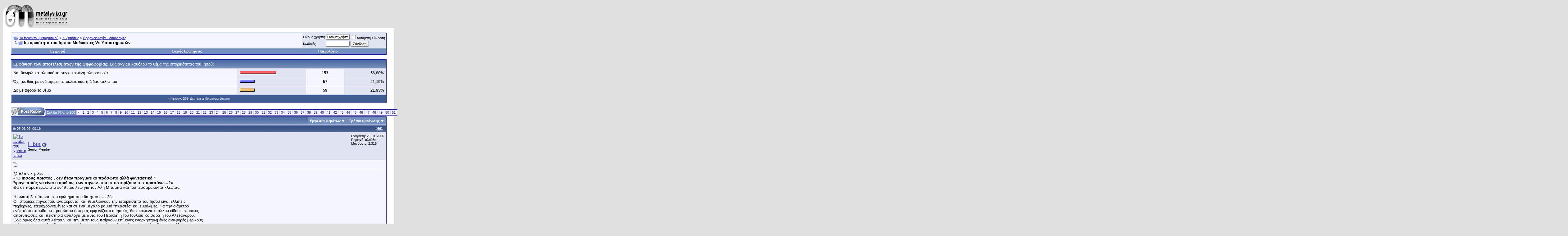

--- FILE ---
content_type: text/html; charset=ISO-8859-7
request_url: https://www.metafysiko.gr/forum/showthread.php?s=9539fa03a226a1bcdd453c48b4db88e1&t=299&page=67
body_size: 29869
content:
<!DOCTYPE html PUBLIC "-//W3C//DTD XHTML 1.0 Transitional//EN" "http://www.w3.org/TR/xhtml1/DTD/xhtml1-transitional.dtd">
<html xmlns="http://www.w3.org/1999/xhtml" dir="ltr" lang="el">
<head>
	<meta http-equiv="Content-Type" content="text/html; charset=ISO-8859-7" />
<meta name="generator" content="vBulletin 3.8.4" />

<meta name="keywords" content=" Ιστορικότητα του Ιησού: Μυθικιστές Vs Υποστηρικτών, forum, gateway team, παραφυσικό, μεταφυσικό, ανεξήγητα φαινόμενα, εσωτερισμός, θρησκειολογία" />
<meta name="description" content="Σελίδα 67- Ιστορικότητα του Ιησού: Μυθικιστές Vs Υποστηρικτών Θρησκειολογία &#8211;Μυθολογίες" />


<!-- CSS Stylesheet -->
<style type="text/css" id="vbulletin_css">
/**
* vBulletin 3.8.4 CSS
* Style: 'vb384'; Style ID: 4
*/
body
{
	background: #E1E1E2;
	color: #000000;
	font: 10pt verdana, geneva, lucida, 'lucida grande', arial, helvetica, sans-serif;
	margin: 5px 10px 10px 10px;
	padding: 0px;
}
a:link, body_alink
{
	color: #22229C;
}
a:visited, body_avisited
{
	color: #22229C;
}
a:hover, a:active, body_ahover
{
	color: #FF4400;
}
.page
{
	background: #FFFFFF;
	color: #000000;
}
td, th, p, li
{
	font: 10pt verdana, geneva, lucida, 'lucida grande', arial, helvetica, sans-serif;
}
.tborder
{
	background: #D1D1E1;
	color: #000000;
	border: 1px solid #0B198C;
}
.tcat
{
	background: #869BBF url(images/gradients/gradient_tcat.gif) repeat-x top left;
	color: #FFFFFF;
	font: bold 10pt verdana, geneva, lucida, 'lucida grande', arial, helvetica, sans-serif;
}
.tcat a:link, .tcat_alink
{
	color: #ffffff;
	text-decoration: none;
}
.tcat a:visited, .tcat_avisited
{
	color: #ffffff;
	text-decoration: none;
}
.tcat a:hover, .tcat a:active, .tcat_ahover
{
	color: #FFFF66;
	text-decoration: underline;
}
.thead
{
	background: #5C7099 url(images/gradients/gradient_thead.gif) repeat-x top left;
	color: #FFFFFF;
	font: bold 11px tahoma, verdana, geneva, lucida, 'lucida grande', arial, helvetica, sans-serif;
}
.thead a:link, .thead_alink
{
	color: #FFFFFF;
}
.thead a:visited, .thead_avisited
{
	color: #FFFFFF;
}
.thead a:hover, .thead a:active, .thead_ahover
{
	color: #FFFF00;
}
.tfoot
{
	background: #3E5C92;
	color: #E0E0F6;
}
.tfoot a:link, .tfoot_alink
{
	color: #E0E0F6;
}
.tfoot a:visited, .tfoot_avisited
{
	color: #E0E0F6;
}
.tfoot a:hover, .tfoot a:active, .tfoot_ahover
{
	color: #FFFF66;
}
.alt1, .alt1Active
{
	background: #F5F5FF;
	color: #000000;
}
.alt2, .alt2Active
{
	background: #E1E4F2;
	color: #000000;
}
.inlinemod
{
	background: #FFFFCC;
	color: #000000;
}
.wysiwyg
{
	background: #F5F5FF;
	color: #000000;
	font: 10pt verdana, geneva, lucida, 'lucida grande', arial, helvetica, sans-serif;
	margin: 5px 10px 10px 10px;
	padding: 0px;
}
.wysiwyg a:link, .wysiwyg_alink
{
	color: #22229C;
}
.wysiwyg a:visited, .wysiwyg_avisited
{
	color: #22229C;
}
.wysiwyg a:hover, .wysiwyg a:active, .wysiwyg_ahover
{
	color: #FF4400;
}
textarea, .bginput
{
	font: 10pt verdana, geneva, lucida, 'lucida grande', arial, helvetica, sans-serif;
}
.bginput option, .bginput optgroup
{
	font-size: 10pt;
	font-family: verdana, geneva, lucida, 'lucida grande', arial, helvetica, sans-serif;
}
.button
{
	font: 11px verdana, geneva, lucida, 'lucida grande', arial, helvetica, sans-serif;
}
select
{
	font: 11px verdana, geneva, lucida, 'lucida grande', arial, helvetica, sans-serif;
}
option, optgroup
{
	font-size: 11px;
	font-family: verdana, geneva, lucida, 'lucida grande', arial, helvetica, sans-serif;
}
.smallfont
{
	font: 11px verdana, geneva, lucida, 'lucida grande', arial, helvetica, sans-serif;
}
.time
{
	color: #666686;
}
.navbar
{
	font: 11px verdana, geneva, lucida, 'lucida grande', arial, helvetica, sans-serif;
}
.highlight
{
	color: #FF0000;
	font-weight: bold;
}
.fjsel
{
	background: #3E5C92;
	color: #E0E0F6;
}
.fjdpth0
{
	background: #F7F7F7;
	color: #000000;
}
.panel
{
	background: #E4E7F5 url(images/gradients/gradient_panel.gif) repeat-x top left;
	color: #000000;
	padding: 10px;
	border: 2px outset;
}
.panelsurround
{
	background: #D1D4E0 url(images/gradients/gradient_panelsurround.gif) repeat-x top left;
	color: #000000;
}
legend
{
	color: #22229C;
	font: 11px tahoma, verdana, geneva, lucida, 'lucida grande', arial, helvetica, sans-serif;
}
.vbmenu_control
{
	background: #738FBF;
	color: #FFFFFF;
	font: bold 11px tahoma, verdana, geneva, lucida, 'lucida grande', arial, helvetica, sans-serif;
	padding: 3px 6px 3px 6px;
	white-space: nowrap;
}
.vbmenu_control a:link, .vbmenu_control_alink
{
	color: #FFFFFF;
	text-decoration: none;
}
.vbmenu_control a:visited, .vbmenu_control_avisited
{
	color: #FFFFFF;
	text-decoration: none;
}
.vbmenu_control a:hover, .vbmenu_control a:active, .vbmenu_control_ahover
{
	color: #FFFFFF;
	text-decoration: underline;
}
.vbmenu_popup
{
	background: #FFFFFF;
	color: #000000;
	border: 1px solid #0B198C;
}
.vbmenu_option
{
	background: #BBC7CE;
	color: #000000;
	font: 11px verdana, geneva, lucida, 'lucida grande', arial, helvetica, sans-serif;
	white-space: nowrap;
	cursor: pointer;
}
.vbmenu_option a:link, .vbmenu_option_alink
{
	color: #22229C;
	text-decoration: none;
}
.vbmenu_option a:visited, .vbmenu_option_avisited
{
	color: #22229C;
	text-decoration: none;
}
.vbmenu_option a:hover, .vbmenu_option a:active, .vbmenu_option_ahover
{
	color: #FFFFFF;
	text-decoration: none;
}
.vbmenu_hilite
{
	background: #8A949E;
	color: #FFFFFF;
	font: 11px verdana, geneva, lucida, 'lucida grande', arial, helvetica, sans-serif;
	white-space: nowrap;
	cursor: pointer;
}
.vbmenu_hilite a:link, .vbmenu_hilite_alink
{
	color: #FFFFFF;
	text-decoration: none;
}
.vbmenu_hilite a:visited, .vbmenu_hilite_avisited
{
	color: #FFFFFF;
	text-decoration: none;
}
.vbmenu_hilite a:hover, .vbmenu_hilite a:active, .vbmenu_hilite_ahover
{
	color: #FFFFFF;
	text-decoration: none;
}
/* ***** styling for 'big' usernames on postbit etc. ***** */
.bigusername { font-size: 14pt; }

/* ***** small padding on 'thead' elements ***** */
td.thead, th.thead, div.thead { padding: 4px; }

/* ***** basic styles for multi-page nav elements */
.pagenav a { text-decoration: none; }
.pagenav td { padding: 2px 4px 2px 4px; }

/* ***** de-emphasized text */
.shade, a.shade:link, a.shade:visited { color: #777777; text-decoration: none; }
a.shade:active, a.shade:hover { color: #FF4400; text-decoration: underline; }
.tcat .shade, .thead .shade, .tfoot .shade { color: #DDDDDD; }

/* ***** define margin and font-size for elements inside panels ***** */
.fieldset { margin-bottom: 6px; }
.fieldset, .fieldset td, .fieldset p, .fieldset li { font-size: 11px; }
</style>
<link rel="stylesheet" type="text/css" href="clientscript/vbulletin_important.css?v=384" />


<!-- / CSS Stylesheet -->

<script type="text/javascript" src="clientscript/yui/yahoo-dom-event/yahoo-dom-event.js?v=384"></script>
<script type="text/javascript" src="clientscript/yui/connection/connection-min.js?v=384"></script>
<script type="text/javascript">
<!--
var SESSIONURL = "s=f662f61ca0e0cc7a5faa098eac4f8e40&";
var SECURITYTOKEN = "guest";
var IMGDIR_MISC = "images/misc";
var vb_disable_ajax = parseInt("0", 10);
// -->
</script>
<script type="text/javascript" src="clientscript/vbulletin_global.js?v=384"></script>
<script type="text/javascript" src="clientscript/vbulletin_menu.js?v=384"></script>


	<link rel="alternate" type="application/rss+xml" title="Το forum του μεταφυσικού RSS Feed" href="external.php?type=RSS2" />
	
		<link rel="alternate" type="application/rss+xml" title="Το forum του μεταφυσικού - Θρησκειολογία &#8211;Μυθολογίες - RSS Feed" href="external.php?type=RSS2&amp;forumids=13" />
	

	<title> Ιστορικότητα του Ιησού: Μυθικιστές Vs Υποστηρικτών - Σελίδα 67 - Το forum του μεταφυσικού</title>
	<script type="text/javascript" src="clientscript/vbulletin_post_loader.js?v=384"></script>
	<style type="text/css" id="vbulletin_showthread_css">
	<!--
	
	#links div { white-space: nowrap; }
	#links img { vertical-align: middle; }
	-->
	</style>
</head>
<body onload="">
<!-- logo -->
<a name="top"></a>
<table border="0" width="100%" cellpadding="0" cellspacing="0" align="center">
<tr>
	<td align="left"><a href="index.php?s=f662f61ca0e0cc7a5faa098eac4f8e40"><img src="images/misc/vbulletin3_logo_white.gif" border="0" alt="Το forum του μεταφυσικού" /></a></td>
	<td align="right" id="header_right_cell">
		&nbsp;
	</td>
</tr>
</table>
<!-- /logo -->

<!-- content table -->
<!-- open content container -->

<div align="center">
	<div class="page" style="width:100%; text-align:left">
		<div style="padding:0px 25px 0px 25px" align="left">





<br />

<!-- breadcrumb, login, pm info -->
<table class="tborder" cellpadding="6" cellspacing="1" border="0" width="100%" align="center">
<tr>
	<td class="alt1" width="100%">
		
			<table cellpadding="0" cellspacing="0" border="0">
			<tr valign="bottom">
				<td><a href="#" onclick="history.back(1); return false;"><img src="images/misc/navbits_start.gif" alt="Επιστροφή" border="0" /></a></td>
				<td>&nbsp;</td>
				<td width="100%"><span class="navbar"><a href="index.php?s=f662f61ca0e0cc7a5faa098eac4f8e40" accesskey="1">Το forum του μεταφυσικού</a></span> 
	<span class="navbar">&gt; <a href="forumdisplay.php?s=f662f61ca0e0cc7a5faa098eac4f8e40&amp;f=3">Συζητήσεις</a></span>


	<span class="navbar">&gt; <a href="forumdisplay.php?s=f662f61ca0e0cc7a5faa098eac4f8e40&amp;f=13">Θρησκειολογία &#8211;Μυθολογίες</a></span>

</td>
			</tr>
			<tr>
				<td class="navbar" style="font-size:10pt; padding-top:1px" colspan="3"><a href="/forum/showthread.php?s=9539fa03a226a1bcdd453c48b4db88e1&amp;t=299&amp;page=67"><img class="inlineimg" src="images/misc/navbits_finallink_ltr.gif" alt="Ανανέωση της σελίδας" border="0" /></a> <strong>
	 Ιστορικότητα του Ιησού: Μυθικιστές Vs Υποστηρικτών

</strong></td>
			</tr>
			</table>
		
	</td>

	<td class="alt2" nowrap="nowrap" style="padding:0px">
		<!-- login form -->
		<form action="login.php?do=login" method="post" onsubmit="md5hash(vb_login_password, vb_login_md5password, vb_login_md5password_utf, 0)">
		<script type="text/javascript" src="clientscript/vbulletin_md5.js?v=384"></script>
		<table cellpadding="0" cellspacing="3" border="0">
		<tr>
			<td class="smallfont" style="white-space: nowrap;"><label for="navbar_username">Όνομα χρήστη</label></td>
			<td><input type="text" class="bginput" style="font-size: 11px" name="vb_login_username" id="navbar_username" size="10" accesskey="u" tabindex="101" value="Όνομα χρήστη" onfocus="if (this.value == 'Όνομα χρήστη') this.value = '';" /></td>
			<td class="smallfont" nowrap="nowrap"><label for="cb_cookieuser_navbar"><input type="checkbox" name="cookieuser" value="1" tabindex="103" id="cb_cookieuser_navbar" accesskey="c" />Αυτόματη Σύνδεση</label></td>
		</tr>
		<tr>
			<td class="smallfont"><label for="navbar_password">Κωδικός</label></td>
			<td><input type="password" class="bginput" style="font-size: 11px" name="vb_login_password" id="navbar_password" size="10" tabindex="102" /></td>
			<td><input type="submit" class="button" value="Σύνδεση" tabindex="104" title="Εισάγετε το όνομα χρήστη και τον κωδικό σας στα πεδία που παρέχονται για τη σύνδεσή σας, ή πατήστε το κουμπί 'Εγγραφή' για να δημιουργήσετε το προφίλ σας." accesskey="s" /></td>
		</tr>
		</table>
		<input type="hidden" name="s" value="f662f61ca0e0cc7a5faa098eac4f8e40" />
		<input type="hidden" name="securitytoken" value="guest" />
		<input type="hidden" name="do" value="login" />
		<input type="hidden" name="vb_login_md5password" />
		<input type="hidden" name="vb_login_md5password_utf" />
		</form>
		<!-- / login form -->
	</td>

</tr>
</table>
<!-- / breadcrumb, login, pm info -->

<!-- nav buttons bar -->
<div class="tborder" style="padding:1px; border-top-width:0px">
	<table cellpadding="0" cellspacing="0" border="0" width="100%" align="center">
	<tr align="center">
		
		
			<td class="vbmenu_control"><a href="register.php?s=f662f61ca0e0cc7a5faa098eac4f8e40" rel="nofollow">Εγγραφή</a></td>
		
		
		<td class="vbmenu_control"><a rel="help" href="faq.php?s=f662f61ca0e0cc7a5faa098eac4f8e40" accesskey="5">Συχνές Ερωτήσεις</a></td>
		
			
			
		
		<td class="vbmenu_control"><a href="calendar.php?s=f662f61ca0e0cc7a5faa098eac4f8e40">Ημερολόγιο</a></td>
		
			
			
		
		
		
		</tr>
	</table>
</div>
<!-- / nav buttons bar -->

<br />






<!-- NAVBAR POPUP MENUS -->

	
	
	
	
	
<!-- / NAVBAR POPUP MENUS -->

<!-- PAGENAV POPUP -->
	<div class="vbmenu_popup" id="pagenav_menu" style="display:none">
		<table cellpadding="4" cellspacing="1" border="0">
		<tr>
			<td class="thead" nowrap="nowrap">Μετάβαση στην σελίδα</td>
		</tr>
		<tr>
			<td class="vbmenu_option" title="nohilite">
			<form action="index.php" method="get" onsubmit="return this.gotopage()" id="pagenav_form">
				<input type="text" class="bginput" id="pagenav_itxt" style="font-size:11px" size="4" />
				<input type="button" class="button" id="pagenav_ibtn" value="Πάμε" />
			</form>
			</td>
		</tr>
		</table>
	</div>
<!-- / PAGENAV POPUP -->






<table class="tborder" cellpadding="6" cellspacing="1" border="0" width="100%" align="center">
<tr>
	<td class="tcat" colspan="4">
		
		Εμφάνιση των αποτελεσμάτων της ψηφοφορίας<span class="normal">: Σας αγγίζει καθόλου το θέμα της ιστορικότητας του Ιησού;</span>
	</td>
</tr>

<tr>
	<td class="alt1" width="75%">
		
			Ναι θεωρώ καταλυτική τη συγκεκριμένη πληροφορία
		
		
	</td>
	<td class="alt2" nowrap="nowrap">
		<img src="images/polls/bar2-l.gif" alt="" width="3" height="10"
		/><img src="images/polls/bar2.gif" alt="" width="112" height="10"
		/><img src="images/polls/bar2-r.gif" alt="" width="3" height="10"
		/><img src="clear.gif" alt="" width="89" height="10" />
	</td>
	<td class="alt1" width="12%" align="center" title="Ψήφοι" nowrap="nowrap"><strong>153</strong></td>
	<td class="alt2" width="13%" align="right" nowrap="nowrap">56,88%</td>
</tr>
<tr>
	<td class="alt1" width="75%">
		
			Όχι ,καθώς με ενδιαφέρει αποκλειστικά η διδασκαλία του
		
		
	</td>
	<td class="alt2" nowrap="nowrap">
		<img src="images/polls/bar3-l.gif" alt="" width="3" height="10"
		/><img src="images/polls/bar3.gif" alt="" width="42" height="10"
		/><img src="images/polls/bar3-r.gif" alt="" width="3" height="10"
		/><img src="clear.gif" alt="" width="159" height="10" />
	</td>
	<td class="alt1" width="12%" align="center" title="Ψήφοι" nowrap="nowrap"><strong>57</strong></td>
	<td class="alt2" width="13%" align="right" nowrap="nowrap">21,19%</td>
</tr>
<tr>
	<td class="alt1" width="75%">
		
			Δε με αφορά το θέμα
		
		
	</td>
	<td class="alt2" nowrap="nowrap">
		<img src="images/polls/bar4-l.gif" alt="" width="3" height="10"
		/><img src="images/polls/bar4.gif" alt="" width="42" height="10"
		/><img src="images/polls/bar4-r.gif" alt="" width="3" height="10"
		/><img src="clear.gif" alt="" width="159" height="10" />
	</td>
	<td class="alt1" width="12%" align="center" title="Ψήφοι" nowrap="nowrap"><strong>59</strong></td>
	<td class="alt2" width="13%" align="right" nowrap="nowrap">21,93%</td>
</tr>

<tr>
	<td class="tfoot" colspan="4" align="center"><span class="smallfont">Ψήφισαν: <strong>269</strong>. Δεν έχετε δικαίωμα ψήφου</span></td>
</tr>
</table>

<br />



<a name="poststop" id="poststop"></a>

<!-- controls above postbits -->
<table cellpadding="0" cellspacing="0" border="0" width="100%" style="margin-bottom:3px">
<tr valign="bottom">
	
		<td class="smallfont"><a href="newreply.php?s=f662f61ca0e0cc7a5faa098eac4f8e40&amp;do=newreply&amp;noquote=1&amp;p=67466" rel="nofollow"><img src="images/buttons/reply.gif" alt="Απάντηση στο θέμα" border="0" /></a></td>
	
	<td align="right"><div class="pagenav" align="right">
<table class="tborder" cellpadding="3" cellspacing="1" border="0">
<tr>
	<td class="vbmenu_control" style="font-weight:normal">Σελίδα 67 από 200</td>
	
	<td class="alt1"><a rel="prev" class="smallfont" href="showthread.php?s=f662f61ca0e0cc7a5faa098eac4f8e40&amp;t=299&amp;page=66" title="Προηγούμενη Σελίδα - Αποτελέσματα 651 έως 660 από 1.998">&lt;</a></td>
	<td class="alt1"><a class="smallfont" href="showthread.php?s=f662f61ca0e0cc7a5faa098eac4f8e40&amp;t=299" title="Εμφάνιση αποτελεσμάτων 1 έως 10 από 1.998">1</a></td><td class="alt1"><a class="smallfont" href="showthread.php?s=f662f61ca0e0cc7a5faa098eac4f8e40&amp;t=299&amp;page=2" title="Εμφάνιση αποτελεσμάτων 11 έως 20 από 1.998">2</a></td><td class="alt1"><a class="smallfont" href="showthread.php?s=f662f61ca0e0cc7a5faa098eac4f8e40&amp;t=299&amp;page=3" title="Εμφάνιση αποτελεσμάτων 21 έως 30 από 1.998">3</a></td><td class="alt1"><a class="smallfont" href="showthread.php?s=f662f61ca0e0cc7a5faa098eac4f8e40&amp;t=299&amp;page=4" title="Εμφάνιση αποτελεσμάτων 31 έως 40 από 1.998">4</a></td><td class="alt1"><a class="smallfont" href="showthread.php?s=f662f61ca0e0cc7a5faa098eac4f8e40&amp;t=299&amp;page=5" title="Εμφάνιση αποτελεσμάτων 41 έως 50 από 1.998">5</a></td><td class="alt1"><a class="smallfont" href="showthread.php?s=f662f61ca0e0cc7a5faa098eac4f8e40&amp;t=299&amp;page=6" title="Εμφάνιση αποτελεσμάτων 51 έως 60 από 1.998">6</a></td><td class="alt1"><a class="smallfont" href="showthread.php?s=f662f61ca0e0cc7a5faa098eac4f8e40&amp;t=299&amp;page=7" title="Εμφάνιση αποτελεσμάτων 61 έως 70 από 1.998">7</a></td><td class="alt1"><a class="smallfont" href="showthread.php?s=f662f61ca0e0cc7a5faa098eac4f8e40&amp;t=299&amp;page=8" title="Εμφάνιση αποτελεσμάτων 71 έως 80 από 1.998">8</a></td><td class="alt1"><a class="smallfont" href="showthread.php?s=f662f61ca0e0cc7a5faa098eac4f8e40&amp;t=299&amp;page=9" title="Εμφάνιση αποτελεσμάτων 81 έως 90 από 1.998">9</a></td><td class="alt1"><a class="smallfont" href="showthread.php?s=f662f61ca0e0cc7a5faa098eac4f8e40&amp;t=299&amp;page=10" title="Εμφάνιση αποτελεσμάτων 91 έως 100 από 1.998">10</a></td><td class="alt1"><a class="smallfont" href="showthread.php?s=f662f61ca0e0cc7a5faa098eac4f8e40&amp;t=299&amp;page=11" title="Εμφάνιση αποτελεσμάτων 101 έως 110 από 1.998">11</a></td><td class="alt1"><a class="smallfont" href="showthread.php?s=f662f61ca0e0cc7a5faa098eac4f8e40&amp;t=299&amp;page=12" title="Εμφάνιση αποτελεσμάτων 111 έως 120 από 1.998">12</a></td><td class="alt1"><a class="smallfont" href="showthread.php?s=f662f61ca0e0cc7a5faa098eac4f8e40&amp;t=299&amp;page=13" title="Εμφάνιση αποτελεσμάτων 121 έως 130 από 1.998">13</a></td><td class="alt1"><a class="smallfont" href="showthread.php?s=f662f61ca0e0cc7a5faa098eac4f8e40&amp;t=299&amp;page=14" title="Εμφάνιση αποτελεσμάτων 131 έως 140 από 1.998">14</a></td><td class="alt1"><a class="smallfont" href="showthread.php?s=f662f61ca0e0cc7a5faa098eac4f8e40&amp;t=299&amp;page=15" title="Εμφάνιση αποτελεσμάτων 141 έως 150 από 1.998">15</a></td><td class="alt1"><a class="smallfont" href="showthread.php?s=f662f61ca0e0cc7a5faa098eac4f8e40&amp;t=299&amp;page=16" title="Εμφάνιση αποτελεσμάτων 151 έως 160 από 1.998">16</a></td><td class="alt1"><a class="smallfont" href="showthread.php?s=f662f61ca0e0cc7a5faa098eac4f8e40&amp;t=299&amp;page=17" title="Εμφάνιση αποτελεσμάτων 161 έως 170 από 1.998">17</a></td><td class="alt1"><a class="smallfont" href="showthread.php?s=f662f61ca0e0cc7a5faa098eac4f8e40&amp;t=299&amp;page=18" title="Εμφάνιση αποτελεσμάτων 171 έως 180 από 1.998">18</a></td><td class="alt1"><a class="smallfont" href="showthread.php?s=f662f61ca0e0cc7a5faa098eac4f8e40&amp;t=299&amp;page=19" title="Εμφάνιση αποτελεσμάτων 181 έως 190 από 1.998">19</a></td><td class="alt1"><a class="smallfont" href="showthread.php?s=f662f61ca0e0cc7a5faa098eac4f8e40&amp;t=299&amp;page=20" title="Εμφάνιση αποτελεσμάτων 191 έως 200 από 1.998">20</a></td><td class="alt1"><a class="smallfont" href="showthread.php?s=f662f61ca0e0cc7a5faa098eac4f8e40&amp;t=299&amp;page=21" title="Εμφάνιση αποτελεσμάτων 201 έως 210 από 1.998">21</a></td><td class="alt1"><a class="smallfont" href="showthread.php?s=f662f61ca0e0cc7a5faa098eac4f8e40&amp;t=299&amp;page=22" title="Εμφάνιση αποτελεσμάτων 211 έως 220 από 1.998">22</a></td><td class="alt1"><a class="smallfont" href="showthread.php?s=f662f61ca0e0cc7a5faa098eac4f8e40&amp;t=299&amp;page=23" title="Εμφάνιση αποτελεσμάτων 221 έως 230 από 1.998">23</a></td><td class="alt1"><a class="smallfont" href="showthread.php?s=f662f61ca0e0cc7a5faa098eac4f8e40&amp;t=299&amp;page=24" title="Εμφάνιση αποτελεσμάτων 231 έως 240 από 1.998">24</a></td><td class="alt1"><a class="smallfont" href="showthread.php?s=f662f61ca0e0cc7a5faa098eac4f8e40&amp;t=299&amp;page=25" title="Εμφάνιση αποτελεσμάτων 241 έως 250 από 1.998">25</a></td><td class="alt1"><a class="smallfont" href="showthread.php?s=f662f61ca0e0cc7a5faa098eac4f8e40&amp;t=299&amp;page=26" title="Εμφάνιση αποτελεσμάτων 251 έως 260 από 1.998">26</a></td><td class="alt1"><a class="smallfont" href="showthread.php?s=f662f61ca0e0cc7a5faa098eac4f8e40&amp;t=299&amp;page=27" title="Εμφάνιση αποτελεσμάτων 261 έως 270 από 1.998">27</a></td><td class="alt1"><a class="smallfont" href="showthread.php?s=f662f61ca0e0cc7a5faa098eac4f8e40&amp;t=299&amp;page=28" title="Εμφάνιση αποτελεσμάτων 271 έως 280 από 1.998">28</a></td><td class="alt1"><a class="smallfont" href="showthread.php?s=f662f61ca0e0cc7a5faa098eac4f8e40&amp;t=299&amp;page=29" title="Εμφάνιση αποτελεσμάτων 281 έως 290 από 1.998">29</a></td><td class="alt1"><a class="smallfont" href="showthread.php?s=f662f61ca0e0cc7a5faa098eac4f8e40&amp;t=299&amp;page=30" title="Εμφάνιση αποτελεσμάτων 291 έως 300 από 1.998">30</a></td><td class="alt1"><a class="smallfont" href="showthread.php?s=f662f61ca0e0cc7a5faa098eac4f8e40&amp;t=299&amp;page=31" title="Εμφάνιση αποτελεσμάτων 301 έως 310 από 1.998">31</a></td><td class="alt1"><a class="smallfont" href="showthread.php?s=f662f61ca0e0cc7a5faa098eac4f8e40&amp;t=299&amp;page=32" title="Εμφάνιση αποτελεσμάτων 311 έως 320 από 1.998">32</a></td><td class="alt1"><a class="smallfont" href="showthread.php?s=f662f61ca0e0cc7a5faa098eac4f8e40&amp;t=299&amp;page=33" title="Εμφάνιση αποτελεσμάτων 321 έως 330 από 1.998">33</a></td><td class="alt1"><a class="smallfont" href="showthread.php?s=f662f61ca0e0cc7a5faa098eac4f8e40&amp;t=299&amp;page=34" title="Εμφάνιση αποτελεσμάτων 331 έως 340 από 1.998">34</a></td><td class="alt1"><a class="smallfont" href="showthread.php?s=f662f61ca0e0cc7a5faa098eac4f8e40&amp;t=299&amp;page=35" title="Εμφάνιση αποτελεσμάτων 341 έως 350 από 1.998">35</a></td><td class="alt1"><a class="smallfont" href="showthread.php?s=f662f61ca0e0cc7a5faa098eac4f8e40&amp;t=299&amp;page=36" title="Εμφάνιση αποτελεσμάτων 351 έως 360 από 1.998">36</a></td><td class="alt1"><a class="smallfont" href="showthread.php?s=f662f61ca0e0cc7a5faa098eac4f8e40&amp;t=299&amp;page=37" title="Εμφάνιση αποτελεσμάτων 361 έως 370 από 1.998">37</a></td><td class="alt1"><a class="smallfont" href="showthread.php?s=f662f61ca0e0cc7a5faa098eac4f8e40&amp;t=299&amp;page=38" title="Εμφάνιση αποτελεσμάτων 371 έως 380 από 1.998">38</a></td><td class="alt1"><a class="smallfont" href="showthread.php?s=f662f61ca0e0cc7a5faa098eac4f8e40&amp;t=299&amp;page=39" title="Εμφάνιση αποτελεσμάτων 381 έως 390 από 1.998">39</a></td><td class="alt1"><a class="smallfont" href="showthread.php?s=f662f61ca0e0cc7a5faa098eac4f8e40&amp;t=299&amp;page=40" title="Εμφάνιση αποτελεσμάτων 391 έως 400 από 1.998">40</a></td><td class="alt1"><a class="smallfont" href="showthread.php?s=f662f61ca0e0cc7a5faa098eac4f8e40&amp;t=299&amp;page=41" title="Εμφάνιση αποτελεσμάτων 401 έως 410 από 1.998">41</a></td><td class="alt1"><a class="smallfont" href="showthread.php?s=f662f61ca0e0cc7a5faa098eac4f8e40&amp;t=299&amp;page=42" title="Εμφάνιση αποτελεσμάτων 411 έως 420 από 1.998">42</a></td><td class="alt1"><a class="smallfont" href="showthread.php?s=f662f61ca0e0cc7a5faa098eac4f8e40&amp;t=299&amp;page=43" title="Εμφάνιση αποτελεσμάτων 421 έως 430 από 1.998">43</a></td><td class="alt1"><a class="smallfont" href="showthread.php?s=f662f61ca0e0cc7a5faa098eac4f8e40&amp;t=299&amp;page=44" title="Εμφάνιση αποτελεσμάτων 431 έως 440 από 1.998">44</a></td><td class="alt1"><a class="smallfont" href="showthread.php?s=f662f61ca0e0cc7a5faa098eac4f8e40&amp;t=299&amp;page=45" title="Εμφάνιση αποτελεσμάτων 441 έως 450 από 1.998">45</a></td><td class="alt1"><a class="smallfont" href="showthread.php?s=f662f61ca0e0cc7a5faa098eac4f8e40&amp;t=299&amp;page=46" title="Εμφάνιση αποτελεσμάτων 451 έως 460 από 1.998">46</a></td><td class="alt1"><a class="smallfont" href="showthread.php?s=f662f61ca0e0cc7a5faa098eac4f8e40&amp;t=299&amp;page=47" title="Εμφάνιση αποτελεσμάτων 461 έως 470 από 1.998">47</a></td><td class="alt1"><a class="smallfont" href="showthread.php?s=f662f61ca0e0cc7a5faa098eac4f8e40&amp;t=299&amp;page=48" title="Εμφάνιση αποτελεσμάτων 471 έως 480 από 1.998">48</a></td><td class="alt1"><a class="smallfont" href="showthread.php?s=f662f61ca0e0cc7a5faa098eac4f8e40&amp;t=299&amp;page=49" title="Εμφάνιση αποτελεσμάτων 481 έως 490 από 1.998">49</a></td><td class="alt1"><a class="smallfont" href="showthread.php?s=f662f61ca0e0cc7a5faa098eac4f8e40&amp;t=299&amp;page=50" title="Εμφάνιση αποτελεσμάτων 491 έως 500 από 1.998">50</a></td><td class="alt1"><a class="smallfont" href="showthread.php?s=f662f61ca0e0cc7a5faa098eac4f8e40&amp;t=299&amp;page=51" title="Εμφάνιση αποτελεσμάτων 501 έως 510 από 1.998">51</a></td><td class="alt1"><a class="smallfont" href="showthread.php?s=f662f61ca0e0cc7a5faa098eac4f8e40&amp;t=299&amp;page=52" title="Εμφάνιση αποτελεσμάτων 511 έως 520 από 1.998">52</a></td><td class="alt1"><a class="smallfont" href="showthread.php?s=f662f61ca0e0cc7a5faa098eac4f8e40&amp;t=299&amp;page=53" title="Εμφάνιση αποτελεσμάτων 521 έως 530 από 1.998">53</a></td><td class="alt1"><a class="smallfont" href="showthread.php?s=f662f61ca0e0cc7a5faa098eac4f8e40&amp;t=299&amp;page=54" title="Εμφάνιση αποτελεσμάτων 531 έως 540 από 1.998">54</a></td><td class="alt1"><a class="smallfont" href="showthread.php?s=f662f61ca0e0cc7a5faa098eac4f8e40&amp;t=299&amp;page=55" title="Εμφάνιση αποτελεσμάτων 541 έως 550 από 1.998">55</a></td><td class="alt1"><a class="smallfont" href="showthread.php?s=f662f61ca0e0cc7a5faa098eac4f8e40&amp;t=299&amp;page=56" title="Εμφάνιση αποτελεσμάτων 551 έως 560 από 1.998">56</a></td><td class="alt1"><a class="smallfont" href="showthread.php?s=f662f61ca0e0cc7a5faa098eac4f8e40&amp;t=299&amp;page=57" title="Εμφάνιση αποτελεσμάτων 561 έως 570 από 1.998">57</a></td><td class="alt1"><a class="smallfont" href="showthread.php?s=f662f61ca0e0cc7a5faa098eac4f8e40&amp;t=299&amp;page=58" title="Εμφάνιση αποτελεσμάτων 571 έως 580 από 1.998">58</a></td><td class="alt1"><a class="smallfont" href="showthread.php?s=f662f61ca0e0cc7a5faa098eac4f8e40&amp;t=299&amp;page=59" title="Εμφάνιση αποτελεσμάτων 581 έως 590 από 1.998">59</a></td><td class="alt1"><a class="smallfont" href="showthread.php?s=f662f61ca0e0cc7a5faa098eac4f8e40&amp;t=299&amp;page=60" title="Εμφάνιση αποτελεσμάτων 591 έως 600 από 1.998">60</a></td><td class="alt1"><a class="smallfont" href="showthread.php?s=f662f61ca0e0cc7a5faa098eac4f8e40&amp;t=299&amp;page=61" title="Εμφάνιση αποτελεσμάτων 601 έως 610 από 1.998">61</a></td><td class="alt1"><a class="smallfont" href="showthread.php?s=f662f61ca0e0cc7a5faa098eac4f8e40&amp;t=299&amp;page=62" title="Εμφάνιση αποτελεσμάτων 611 έως 620 από 1.998">62</a></td><td class="alt1"><a class="smallfont" href="showthread.php?s=f662f61ca0e0cc7a5faa098eac4f8e40&amp;t=299&amp;page=63" title="Εμφάνιση αποτελεσμάτων 621 έως 630 από 1.998">63</a></td><td class="alt1"><a class="smallfont" href="showthread.php?s=f662f61ca0e0cc7a5faa098eac4f8e40&amp;t=299&amp;page=64" title="Εμφάνιση αποτελεσμάτων 631 έως 640 από 1.998">64</a></td><td class="alt1"><a class="smallfont" href="showthread.php?s=f662f61ca0e0cc7a5faa098eac4f8e40&amp;t=299&amp;page=65" title="Εμφάνιση αποτελεσμάτων 641 έως 650 από 1.998">65</a></td><td class="alt1"><a class="smallfont" href="showthread.php?s=f662f61ca0e0cc7a5faa098eac4f8e40&amp;t=299&amp;page=66" title="Εμφάνιση αποτελεσμάτων 651 έως 660 από 1.998">66</a></td>	<td class="alt2"><span class="smallfont" title="Εμφάνιση αποτελεσμάτων σε εξέλιξη 661 έως 670 από 1.998"><strong>67</strong></span></td>
 <td class="alt1"><a class="smallfont" href="showthread.php?s=f662f61ca0e0cc7a5faa098eac4f8e40&amp;t=299&amp;page=68" title="Εμφάνιση αποτελεσμάτων 671 έως 680 από 1.998">68</a></td><td class="alt1"><a class="smallfont" href="showthread.php?s=f662f61ca0e0cc7a5faa098eac4f8e40&amp;t=299&amp;page=69" title="Εμφάνιση αποτελεσμάτων 681 έως 690 από 1.998">69</a></td><td class="alt1"><a class="smallfont" href="showthread.php?s=f662f61ca0e0cc7a5faa098eac4f8e40&amp;t=299&amp;page=70" title="Εμφάνιση αποτελεσμάτων 691 έως 700 από 1.998">70</a></td><td class="alt1"><a class="smallfont" href="showthread.php?s=f662f61ca0e0cc7a5faa098eac4f8e40&amp;t=299&amp;page=71" title="Εμφάνιση αποτελεσμάτων 701 έως 710 από 1.998">71</a></td><td class="alt1"><a class="smallfont" href="showthread.php?s=f662f61ca0e0cc7a5faa098eac4f8e40&amp;t=299&amp;page=72" title="Εμφάνιση αποτελεσμάτων 711 έως 720 από 1.998">72</a></td><td class="alt1"><a class="smallfont" href="showthread.php?s=f662f61ca0e0cc7a5faa098eac4f8e40&amp;t=299&amp;page=73" title="Εμφάνιση αποτελεσμάτων 721 έως 730 από 1.998">73</a></td><td class="alt1"><a class="smallfont" href="showthread.php?s=f662f61ca0e0cc7a5faa098eac4f8e40&amp;t=299&amp;page=74" title="Εμφάνιση αποτελεσμάτων 731 έως 740 από 1.998">74</a></td><td class="alt1"><a class="smallfont" href="showthread.php?s=f662f61ca0e0cc7a5faa098eac4f8e40&amp;t=299&amp;page=75" title="Εμφάνιση αποτελεσμάτων 741 έως 750 από 1.998">75</a></td><td class="alt1"><a class="smallfont" href="showthread.php?s=f662f61ca0e0cc7a5faa098eac4f8e40&amp;t=299&amp;page=76" title="Εμφάνιση αποτελεσμάτων 751 έως 760 από 1.998">76</a></td><td class="alt1"><a class="smallfont" href="showthread.php?s=f662f61ca0e0cc7a5faa098eac4f8e40&amp;t=299&amp;page=77" title="Εμφάνιση αποτελεσμάτων 761 έως 770 από 1.998">77</a></td><td class="alt1"><a class="smallfont" href="showthread.php?s=f662f61ca0e0cc7a5faa098eac4f8e40&amp;t=299&amp;page=78" title="Εμφάνιση αποτελεσμάτων 771 έως 780 από 1.998">78</a></td><td class="alt1"><a class="smallfont" href="showthread.php?s=f662f61ca0e0cc7a5faa098eac4f8e40&amp;t=299&amp;page=79" title="Εμφάνιση αποτελεσμάτων 781 έως 790 από 1.998">79</a></td><td class="alt1"><a class="smallfont" href="showthread.php?s=f662f61ca0e0cc7a5faa098eac4f8e40&amp;t=299&amp;page=80" title="Εμφάνιση αποτελεσμάτων 791 έως 800 από 1.998">80</a></td><td class="alt1"><a class="smallfont" href="showthread.php?s=f662f61ca0e0cc7a5faa098eac4f8e40&amp;t=299&amp;page=81" title="Εμφάνιση αποτελεσμάτων 801 έως 810 από 1.998">81</a></td><td class="alt1"><a class="smallfont" href="showthread.php?s=f662f61ca0e0cc7a5faa098eac4f8e40&amp;t=299&amp;page=82" title="Εμφάνιση αποτελεσμάτων 811 έως 820 από 1.998">82</a></td><td class="alt1"><a class="smallfont" href="showthread.php?s=f662f61ca0e0cc7a5faa098eac4f8e40&amp;t=299&amp;page=83" title="Εμφάνιση αποτελεσμάτων 821 έως 830 από 1.998">83</a></td><td class="alt1"><a class="smallfont" href="showthread.php?s=f662f61ca0e0cc7a5faa098eac4f8e40&amp;t=299&amp;page=84" title="Εμφάνιση αποτελεσμάτων 831 έως 840 από 1.998">84</a></td><td class="alt1"><a class="smallfont" href="showthread.php?s=f662f61ca0e0cc7a5faa098eac4f8e40&amp;t=299&amp;page=85" title="Εμφάνιση αποτελεσμάτων 841 έως 850 από 1.998">85</a></td><td class="alt1"><a class="smallfont" href="showthread.php?s=f662f61ca0e0cc7a5faa098eac4f8e40&amp;t=299&amp;page=86" title="Εμφάνιση αποτελεσμάτων 851 έως 860 από 1.998">86</a></td><td class="alt1"><a class="smallfont" href="showthread.php?s=f662f61ca0e0cc7a5faa098eac4f8e40&amp;t=299&amp;page=87" title="Εμφάνιση αποτελεσμάτων 861 έως 870 από 1.998">87</a></td><td class="alt1"><a class="smallfont" href="showthread.php?s=f662f61ca0e0cc7a5faa098eac4f8e40&amp;t=299&amp;page=88" title="Εμφάνιση αποτελεσμάτων 871 έως 880 από 1.998">88</a></td><td class="alt1"><a class="smallfont" href="showthread.php?s=f662f61ca0e0cc7a5faa098eac4f8e40&amp;t=299&amp;page=89" title="Εμφάνιση αποτελεσμάτων 881 έως 890 από 1.998">89</a></td><td class="alt1"><a class="smallfont" href="showthread.php?s=f662f61ca0e0cc7a5faa098eac4f8e40&amp;t=299&amp;page=90" title="Εμφάνιση αποτελεσμάτων 891 έως 900 από 1.998">90</a></td><td class="alt1"><a class="smallfont" href="showthread.php?s=f662f61ca0e0cc7a5faa098eac4f8e40&amp;t=299&amp;page=91" title="Εμφάνιση αποτελεσμάτων 901 έως 910 από 1.998">91</a></td><td class="alt1"><a class="smallfont" href="showthread.php?s=f662f61ca0e0cc7a5faa098eac4f8e40&amp;t=299&amp;page=92" title="Εμφάνιση αποτελεσμάτων 911 έως 920 από 1.998">92</a></td><td class="alt1"><a class="smallfont" href="showthread.php?s=f662f61ca0e0cc7a5faa098eac4f8e40&amp;t=299&amp;page=93" title="Εμφάνιση αποτελεσμάτων 921 έως 930 από 1.998">93</a></td><td class="alt1"><a class="smallfont" href="showthread.php?s=f662f61ca0e0cc7a5faa098eac4f8e40&amp;t=299&amp;page=94" title="Εμφάνιση αποτελεσμάτων 931 έως 940 από 1.998">94</a></td><td class="alt1"><a class="smallfont" href="showthread.php?s=f662f61ca0e0cc7a5faa098eac4f8e40&amp;t=299&amp;page=95" title="Εμφάνιση αποτελεσμάτων 941 έως 950 από 1.998">95</a></td><td class="alt1"><a class="smallfont" href="showthread.php?s=f662f61ca0e0cc7a5faa098eac4f8e40&amp;t=299&amp;page=96" title="Εμφάνιση αποτελεσμάτων 951 έως 960 από 1.998">96</a></td><td class="alt1"><a class="smallfont" href="showthread.php?s=f662f61ca0e0cc7a5faa098eac4f8e40&amp;t=299&amp;page=97" title="Εμφάνιση αποτελεσμάτων 961 έως 970 από 1.998">97</a></td><td class="alt1"><a class="smallfont" href="showthread.php?s=f662f61ca0e0cc7a5faa098eac4f8e40&amp;t=299&amp;page=98" title="Εμφάνιση αποτελεσμάτων 971 έως 980 από 1.998">98</a></td><td class="alt1"><a class="smallfont" href="showthread.php?s=f662f61ca0e0cc7a5faa098eac4f8e40&amp;t=299&amp;page=99" title="Εμφάνιση αποτελεσμάτων 981 έως 990 από 1.998">99</a></td><td class="alt1"><a class="smallfont" href="showthread.php?s=f662f61ca0e0cc7a5faa098eac4f8e40&amp;t=299&amp;page=100" title="Εμφάνιση αποτελεσμάτων 991 έως 1.000 από 1.998">100</a></td><td class="alt1"><a class="smallfont" href="showthread.php?s=f662f61ca0e0cc7a5faa098eac4f8e40&amp;t=299&amp;page=101" title="Εμφάνιση αποτελεσμάτων 1.001 έως 1.010 από 1.998">101</a></td><td class="alt1"><a class="smallfont" href="showthread.php?s=f662f61ca0e0cc7a5faa098eac4f8e40&amp;t=299&amp;page=102" title="Εμφάνιση αποτελεσμάτων 1.011 έως 1.020 από 1.998">102</a></td><td class="alt1"><a class="smallfont" href="showthread.php?s=f662f61ca0e0cc7a5faa098eac4f8e40&amp;t=299&amp;page=103" title="Εμφάνιση αποτελεσμάτων 1.021 έως 1.030 από 1.998">103</a></td><td class="alt1"><a class="smallfont" href="showthread.php?s=f662f61ca0e0cc7a5faa098eac4f8e40&amp;t=299&amp;page=104" title="Εμφάνιση αποτελεσμάτων 1.031 έως 1.040 από 1.998">104</a></td><td class="alt1"><a class="smallfont" href="showthread.php?s=f662f61ca0e0cc7a5faa098eac4f8e40&amp;t=299&amp;page=105" title="Εμφάνιση αποτελεσμάτων 1.041 έως 1.050 από 1.998">105</a></td><td class="alt1"><a class="smallfont" href="showthread.php?s=f662f61ca0e0cc7a5faa098eac4f8e40&amp;t=299&amp;page=106" title="Εμφάνιση αποτελεσμάτων 1.051 έως 1.060 από 1.998">106</a></td><td class="alt1"><a class="smallfont" href="showthread.php?s=f662f61ca0e0cc7a5faa098eac4f8e40&amp;t=299&amp;page=107" title="Εμφάνιση αποτελεσμάτων 1.061 έως 1.070 από 1.998">107</a></td><td class="alt1"><a class="smallfont" href="showthread.php?s=f662f61ca0e0cc7a5faa098eac4f8e40&amp;t=299&amp;page=108" title="Εμφάνιση αποτελεσμάτων 1.071 έως 1.080 από 1.998">108</a></td><td class="alt1"><a class="smallfont" href="showthread.php?s=f662f61ca0e0cc7a5faa098eac4f8e40&amp;t=299&amp;page=109" title="Εμφάνιση αποτελεσμάτων 1.081 έως 1.090 από 1.998">109</a></td><td class="alt1"><a class="smallfont" href="showthread.php?s=f662f61ca0e0cc7a5faa098eac4f8e40&amp;t=299&amp;page=110" title="Εμφάνιση αποτελεσμάτων 1.091 έως 1.100 από 1.998">110</a></td><td class="alt1"><a class="smallfont" href="showthread.php?s=f662f61ca0e0cc7a5faa098eac4f8e40&amp;t=299&amp;page=111" title="Εμφάνιση αποτελεσμάτων 1.101 έως 1.110 από 1.998">111</a></td><td class="alt1"><a class="smallfont" href="showthread.php?s=f662f61ca0e0cc7a5faa098eac4f8e40&amp;t=299&amp;page=112" title="Εμφάνιση αποτελεσμάτων 1.111 έως 1.120 από 1.998">112</a></td><td class="alt1"><a class="smallfont" href="showthread.php?s=f662f61ca0e0cc7a5faa098eac4f8e40&amp;t=299&amp;page=113" title="Εμφάνιση αποτελεσμάτων 1.121 έως 1.130 από 1.998">113</a></td><td class="alt1"><a class="smallfont" href="showthread.php?s=f662f61ca0e0cc7a5faa098eac4f8e40&amp;t=299&amp;page=114" title="Εμφάνιση αποτελεσμάτων 1.131 έως 1.140 από 1.998">114</a></td><td class="alt1"><a class="smallfont" href="showthread.php?s=f662f61ca0e0cc7a5faa098eac4f8e40&amp;t=299&amp;page=115" title="Εμφάνιση αποτελεσμάτων 1.141 έως 1.150 από 1.998">115</a></td><td class="alt1"><a class="smallfont" href="showthread.php?s=f662f61ca0e0cc7a5faa098eac4f8e40&amp;t=299&amp;page=116" title="Εμφάνιση αποτελεσμάτων 1.151 έως 1.160 από 1.998">116</a></td><td class="alt1"><a class="smallfont" href="showthread.php?s=f662f61ca0e0cc7a5faa098eac4f8e40&amp;t=299&amp;page=117" title="Εμφάνιση αποτελεσμάτων 1.161 έως 1.170 από 1.998">117</a></td><td class="alt1"><a class="smallfont" href="showthread.php?s=f662f61ca0e0cc7a5faa098eac4f8e40&amp;t=299&amp;page=118" title="Εμφάνιση αποτελεσμάτων 1.171 έως 1.180 από 1.998">118</a></td><td class="alt1"><a class="smallfont" href="showthread.php?s=f662f61ca0e0cc7a5faa098eac4f8e40&amp;t=299&amp;page=119" title="Εμφάνιση αποτελεσμάτων 1.181 έως 1.190 από 1.998">119</a></td><td class="alt1"><a class="smallfont" href="showthread.php?s=f662f61ca0e0cc7a5faa098eac4f8e40&amp;t=299&amp;page=120" title="Εμφάνιση αποτελεσμάτων 1.191 έως 1.200 από 1.998">120</a></td><td class="alt1"><a class="smallfont" href="showthread.php?s=f662f61ca0e0cc7a5faa098eac4f8e40&amp;t=299&amp;page=121" title="Εμφάνιση αποτελεσμάτων 1.201 έως 1.210 από 1.998">121</a></td><td class="alt1"><a class="smallfont" href="showthread.php?s=f662f61ca0e0cc7a5faa098eac4f8e40&amp;t=299&amp;page=122" title="Εμφάνιση αποτελεσμάτων 1.211 έως 1.220 από 1.998">122</a></td><td class="alt1"><a class="smallfont" href="showthread.php?s=f662f61ca0e0cc7a5faa098eac4f8e40&amp;t=299&amp;page=123" title="Εμφάνιση αποτελεσμάτων 1.221 έως 1.230 από 1.998">123</a></td><td class="alt1"><a class="smallfont" href="showthread.php?s=f662f61ca0e0cc7a5faa098eac4f8e40&amp;t=299&amp;page=124" title="Εμφάνιση αποτελεσμάτων 1.231 έως 1.240 από 1.998">124</a></td><td class="alt1"><a class="smallfont" href="showthread.php?s=f662f61ca0e0cc7a5faa098eac4f8e40&amp;t=299&amp;page=125" title="Εμφάνιση αποτελεσμάτων 1.241 έως 1.250 από 1.998">125</a></td><td class="alt1"><a class="smallfont" href="showthread.php?s=f662f61ca0e0cc7a5faa098eac4f8e40&amp;t=299&amp;page=126" title="Εμφάνιση αποτελεσμάτων 1.251 έως 1.260 από 1.998">126</a></td><td class="alt1"><a class="smallfont" href="showthread.php?s=f662f61ca0e0cc7a5faa098eac4f8e40&amp;t=299&amp;page=127" title="Εμφάνιση αποτελεσμάτων 1.261 έως 1.270 από 1.998">127</a></td><td class="alt1"><a class="smallfont" href="showthread.php?s=f662f61ca0e0cc7a5faa098eac4f8e40&amp;t=299&amp;page=128" title="Εμφάνιση αποτελεσμάτων 1.271 έως 1.280 από 1.998">128</a></td><td class="alt1"><a class="smallfont" href="showthread.php?s=f662f61ca0e0cc7a5faa098eac4f8e40&amp;t=299&amp;page=129" title="Εμφάνιση αποτελεσμάτων 1.281 έως 1.290 από 1.998">129</a></td><td class="alt1"><a class="smallfont" href="showthread.php?s=f662f61ca0e0cc7a5faa098eac4f8e40&amp;t=299&amp;page=130" title="Εμφάνιση αποτελεσμάτων 1.291 έως 1.300 από 1.998">130</a></td><td class="alt1"><a class="smallfont" href="showthread.php?s=f662f61ca0e0cc7a5faa098eac4f8e40&amp;t=299&amp;page=131" title="Εμφάνιση αποτελεσμάτων 1.301 έως 1.310 από 1.998">131</a></td><td class="alt1"><a class="smallfont" href="showthread.php?s=f662f61ca0e0cc7a5faa098eac4f8e40&amp;t=299&amp;page=132" title="Εμφάνιση αποτελεσμάτων 1.311 έως 1.320 από 1.998">132</a></td><td class="alt1"><a class="smallfont" href="showthread.php?s=f662f61ca0e0cc7a5faa098eac4f8e40&amp;t=299&amp;page=133" title="Εμφάνιση αποτελεσμάτων 1.321 έως 1.330 από 1.998">133</a></td><td class="alt1"><a class="smallfont" href="showthread.php?s=f662f61ca0e0cc7a5faa098eac4f8e40&amp;t=299&amp;page=134" title="Εμφάνιση αποτελεσμάτων 1.331 έως 1.340 από 1.998">134</a></td><td class="alt1"><a class="smallfont" href="showthread.php?s=f662f61ca0e0cc7a5faa098eac4f8e40&amp;t=299&amp;page=135" title="Εμφάνιση αποτελεσμάτων 1.341 έως 1.350 από 1.998">135</a></td><td class="alt1"><a class="smallfont" href="showthread.php?s=f662f61ca0e0cc7a5faa098eac4f8e40&amp;t=299&amp;page=136" title="Εμφάνιση αποτελεσμάτων 1.351 έως 1.360 από 1.998">136</a></td><td class="alt1"><a class="smallfont" href="showthread.php?s=f662f61ca0e0cc7a5faa098eac4f8e40&amp;t=299&amp;page=137" title="Εμφάνιση αποτελεσμάτων 1.361 έως 1.370 από 1.998">137</a></td><td class="alt1"><a class="smallfont" href="showthread.php?s=f662f61ca0e0cc7a5faa098eac4f8e40&amp;t=299&amp;page=138" title="Εμφάνιση αποτελεσμάτων 1.371 έως 1.380 από 1.998">138</a></td><td class="alt1"><a class="smallfont" href="showthread.php?s=f662f61ca0e0cc7a5faa098eac4f8e40&amp;t=299&amp;page=139" title="Εμφάνιση αποτελεσμάτων 1.381 έως 1.390 από 1.998">139</a></td><td class="alt1"><a class="smallfont" href="showthread.php?s=f662f61ca0e0cc7a5faa098eac4f8e40&amp;t=299&amp;page=140" title="Εμφάνιση αποτελεσμάτων 1.391 έως 1.400 από 1.998">140</a></td><td class="alt1"><a class="smallfont" href="showthread.php?s=f662f61ca0e0cc7a5faa098eac4f8e40&amp;t=299&amp;page=141" title="Εμφάνιση αποτελεσμάτων 1.401 έως 1.410 από 1.998">141</a></td><td class="alt1"><a class="smallfont" href="showthread.php?s=f662f61ca0e0cc7a5faa098eac4f8e40&amp;t=299&amp;page=142" title="Εμφάνιση αποτελεσμάτων 1.411 έως 1.420 από 1.998">142</a></td><td class="alt1"><a class="smallfont" href="showthread.php?s=f662f61ca0e0cc7a5faa098eac4f8e40&amp;t=299&amp;page=143" title="Εμφάνιση αποτελεσμάτων 1.421 έως 1.430 από 1.998">143</a></td><td class="alt1"><a class="smallfont" href="showthread.php?s=f662f61ca0e0cc7a5faa098eac4f8e40&amp;t=299&amp;page=144" title="Εμφάνιση αποτελεσμάτων 1.431 έως 1.440 από 1.998">144</a></td><td class="alt1"><a class="smallfont" href="showthread.php?s=f662f61ca0e0cc7a5faa098eac4f8e40&amp;t=299&amp;page=145" title="Εμφάνιση αποτελεσμάτων 1.441 έως 1.450 από 1.998">145</a></td><td class="alt1"><a class="smallfont" href="showthread.php?s=f662f61ca0e0cc7a5faa098eac4f8e40&amp;t=299&amp;page=146" title="Εμφάνιση αποτελεσμάτων 1.451 έως 1.460 από 1.998">146</a></td><td class="alt1"><a class="smallfont" href="showthread.php?s=f662f61ca0e0cc7a5faa098eac4f8e40&amp;t=299&amp;page=147" title="Εμφάνιση αποτελεσμάτων 1.461 έως 1.470 από 1.998">147</a></td><td class="alt1"><a class="smallfont" href="showthread.php?s=f662f61ca0e0cc7a5faa098eac4f8e40&amp;t=299&amp;page=148" title="Εμφάνιση αποτελεσμάτων 1.471 έως 1.480 από 1.998">148</a></td><td class="alt1"><a class="smallfont" href="showthread.php?s=f662f61ca0e0cc7a5faa098eac4f8e40&amp;t=299&amp;page=149" title="Εμφάνιση αποτελεσμάτων 1.481 έως 1.490 από 1.998">149</a></td><td class="alt1"><a class="smallfont" href="showthread.php?s=f662f61ca0e0cc7a5faa098eac4f8e40&amp;t=299&amp;page=150" title="Εμφάνιση αποτελεσμάτων 1.491 έως 1.500 από 1.998">150</a></td><td class="alt1"><a class="smallfont" href="showthread.php?s=f662f61ca0e0cc7a5faa098eac4f8e40&amp;t=299&amp;page=151" title="Εμφάνιση αποτελεσμάτων 1.501 έως 1.510 από 1.998">151</a></td><td class="alt1"><a class="smallfont" href="showthread.php?s=f662f61ca0e0cc7a5faa098eac4f8e40&amp;t=299&amp;page=152" title="Εμφάνιση αποτελεσμάτων 1.511 έως 1.520 από 1.998">152</a></td><td class="alt1"><a class="smallfont" href="showthread.php?s=f662f61ca0e0cc7a5faa098eac4f8e40&amp;t=299&amp;page=153" title="Εμφάνιση αποτελεσμάτων 1.521 έως 1.530 από 1.998">153</a></td><td class="alt1"><a class="smallfont" href="showthread.php?s=f662f61ca0e0cc7a5faa098eac4f8e40&amp;t=299&amp;page=154" title="Εμφάνιση αποτελεσμάτων 1.531 έως 1.540 από 1.998">154</a></td><td class="alt1"><a class="smallfont" href="showthread.php?s=f662f61ca0e0cc7a5faa098eac4f8e40&amp;t=299&amp;page=155" title="Εμφάνιση αποτελεσμάτων 1.541 έως 1.550 από 1.998">155</a></td><td class="alt1"><a class="smallfont" href="showthread.php?s=f662f61ca0e0cc7a5faa098eac4f8e40&amp;t=299&amp;page=156" title="Εμφάνιση αποτελεσμάτων 1.551 έως 1.560 από 1.998">156</a></td><td class="alt1"><a class="smallfont" href="showthread.php?s=f662f61ca0e0cc7a5faa098eac4f8e40&amp;t=299&amp;page=157" title="Εμφάνιση αποτελεσμάτων 1.561 έως 1.570 από 1.998">157</a></td><td class="alt1"><a class="smallfont" href="showthread.php?s=f662f61ca0e0cc7a5faa098eac4f8e40&amp;t=299&amp;page=158" title="Εμφάνιση αποτελεσμάτων 1.571 έως 1.580 από 1.998">158</a></td><td class="alt1"><a class="smallfont" href="showthread.php?s=f662f61ca0e0cc7a5faa098eac4f8e40&amp;t=299&amp;page=159" title="Εμφάνιση αποτελεσμάτων 1.581 έως 1.590 από 1.998">159</a></td><td class="alt1"><a class="smallfont" href="showthread.php?s=f662f61ca0e0cc7a5faa098eac4f8e40&amp;t=299&amp;page=160" title="Εμφάνιση αποτελεσμάτων 1.591 έως 1.600 από 1.998">160</a></td><td class="alt1"><a class="smallfont" href="showthread.php?s=f662f61ca0e0cc7a5faa098eac4f8e40&amp;t=299&amp;page=161" title="Εμφάνιση αποτελεσμάτων 1.601 έως 1.610 από 1.998">161</a></td><td class="alt1"><a class="smallfont" href="showthread.php?s=f662f61ca0e0cc7a5faa098eac4f8e40&amp;t=299&amp;page=162" title="Εμφάνιση αποτελεσμάτων 1.611 έως 1.620 από 1.998">162</a></td><td class="alt1"><a class="smallfont" href="showthread.php?s=f662f61ca0e0cc7a5faa098eac4f8e40&amp;t=299&amp;page=163" title="Εμφάνιση αποτελεσμάτων 1.621 έως 1.630 από 1.998">163</a></td><td class="alt1"><a class="smallfont" href="showthread.php?s=f662f61ca0e0cc7a5faa098eac4f8e40&amp;t=299&amp;page=164" title="Εμφάνιση αποτελεσμάτων 1.631 έως 1.640 από 1.998">164</a></td><td class="alt1"><a class="smallfont" href="showthread.php?s=f662f61ca0e0cc7a5faa098eac4f8e40&amp;t=299&amp;page=165" title="Εμφάνιση αποτελεσμάτων 1.641 έως 1.650 από 1.998">165</a></td><td class="alt1"><a class="smallfont" href="showthread.php?s=f662f61ca0e0cc7a5faa098eac4f8e40&amp;t=299&amp;page=166" title="Εμφάνιση αποτελεσμάτων 1.651 έως 1.660 από 1.998">166</a></td><td class="alt1"><a class="smallfont" href="showthread.php?s=f662f61ca0e0cc7a5faa098eac4f8e40&amp;t=299&amp;page=167" title="Εμφάνιση αποτελεσμάτων 1.661 έως 1.670 από 1.998">167</a></td><td class="alt1"><a class="smallfont" href="showthread.php?s=f662f61ca0e0cc7a5faa098eac4f8e40&amp;t=299&amp;page=168" title="Εμφάνιση αποτελεσμάτων 1.671 έως 1.680 από 1.998">168</a></td><td class="alt1"><a class="smallfont" href="showthread.php?s=f662f61ca0e0cc7a5faa098eac4f8e40&amp;t=299&amp;page=169" title="Εμφάνιση αποτελεσμάτων 1.681 έως 1.690 από 1.998">169</a></td><td class="alt1"><a class="smallfont" href="showthread.php?s=f662f61ca0e0cc7a5faa098eac4f8e40&amp;t=299&amp;page=170" title="Εμφάνιση αποτελεσμάτων 1.691 έως 1.700 από 1.998">170</a></td><td class="alt1"><a class="smallfont" href="showthread.php?s=f662f61ca0e0cc7a5faa098eac4f8e40&amp;t=299&amp;page=171" title="Εμφάνιση αποτελεσμάτων 1.701 έως 1.710 από 1.998">171</a></td><td class="alt1"><a class="smallfont" href="showthread.php?s=f662f61ca0e0cc7a5faa098eac4f8e40&amp;t=299&amp;page=172" title="Εμφάνιση αποτελεσμάτων 1.711 έως 1.720 από 1.998">172</a></td><td class="alt1"><a class="smallfont" href="showthread.php?s=f662f61ca0e0cc7a5faa098eac4f8e40&amp;t=299&amp;page=173" title="Εμφάνιση αποτελεσμάτων 1.721 έως 1.730 από 1.998">173</a></td><td class="alt1"><a class="smallfont" href="showthread.php?s=f662f61ca0e0cc7a5faa098eac4f8e40&amp;t=299&amp;page=174" title="Εμφάνιση αποτελεσμάτων 1.731 έως 1.740 από 1.998">174</a></td><td class="alt1"><a class="smallfont" href="showthread.php?s=f662f61ca0e0cc7a5faa098eac4f8e40&amp;t=299&amp;page=175" title="Εμφάνιση αποτελεσμάτων 1.741 έως 1.750 από 1.998">175</a></td><td class="alt1"><a class="smallfont" href="showthread.php?s=f662f61ca0e0cc7a5faa098eac4f8e40&amp;t=299&amp;page=176" title="Εμφάνιση αποτελεσμάτων 1.751 έως 1.760 από 1.998">176</a></td><td class="alt1"><a class="smallfont" href="showthread.php?s=f662f61ca0e0cc7a5faa098eac4f8e40&amp;t=299&amp;page=177" title="Εμφάνιση αποτελεσμάτων 1.761 έως 1.770 από 1.998">177</a></td><td class="alt1"><a class="smallfont" href="showthread.php?s=f662f61ca0e0cc7a5faa098eac4f8e40&amp;t=299&amp;page=178" title="Εμφάνιση αποτελεσμάτων 1.771 έως 1.780 από 1.998">178</a></td><td class="alt1"><a class="smallfont" href="showthread.php?s=f662f61ca0e0cc7a5faa098eac4f8e40&amp;t=299&amp;page=179" title="Εμφάνιση αποτελεσμάτων 1.781 έως 1.790 από 1.998">179</a></td><td class="alt1"><a class="smallfont" href="showthread.php?s=f662f61ca0e0cc7a5faa098eac4f8e40&amp;t=299&amp;page=180" title="Εμφάνιση αποτελεσμάτων 1.791 έως 1.800 από 1.998">180</a></td><td class="alt1"><a class="smallfont" href="showthread.php?s=f662f61ca0e0cc7a5faa098eac4f8e40&amp;t=299&amp;page=181" title="Εμφάνιση αποτελεσμάτων 1.801 έως 1.810 από 1.998">181</a></td><td class="alt1"><a class="smallfont" href="showthread.php?s=f662f61ca0e0cc7a5faa098eac4f8e40&amp;t=299&amp;page=182" title="Εμφάνιση αποτελεσμάτων 1.811 έως 1.820 από 1.998">182</a></td><td class="alt1"><a class="smallfont" href="showthread.php?s=f662f61ca0e0cc7a5faa098eac4f8e40&amp;t=299&amp;page=183" title="Εμφάνιση αποτελεσμάτων 1.821 έως 1.830 από 1.998">183</a></td><td class="alt1"><a class="smallfont" href="showthread.php?s=f662f61ca0e0cc7a5faa098eac4f8e40&amp;t=299&amp;page=184" title="Εμφάνιση αποτελεσμάτων 1.831 έως 1.840 από 1.998">184</a></td><td class="alt1"><a class="smallfont" href="showthread.php?s=f662f61ca0e0cc7a5faa098eac4f8e40&amp;t=299&amp;page=185" title="Εμφάνιση αποτελεσμάτων 1.841 έως 1.850 από 1.998">185</a></td><td class="alt1"><a class="smallfont" href="showthread.php?s=f662f61ca0e0cc7a5faa098eac4f8e40&amp;t=299&amp;page=186" title="Εμφάνιση αποτελεσμάτων 1.851 έως 1.860 από 1.998">186</a></td><td class="alt1"><a class="smallfont" href="showthread.php?s=f662f61ca0e0cc7a5faa098eac4f8e40&amp;t=299&amp;page=187" title="Εμφάνιση αποτελεσμάτων 1.861 έως 1.870 από 1.998">187</a></td><td class="alt1"><a class="smallfont" href="showthread.php?s=f662f61ca0e0cc7a5faa098eac4f8e40&amp;t=299&amp;page=188" title="Εμφάνιση αποτελεσμάτων 1.871 έως 1.880 από 1.998">188</a></td><td class="alt1"><a class="smallfont" href="showthread.php?s=f662f61ca0e0cc7a5faa098eac4f8e40&amp;t=299&amp;page=189" title="Εμφάνιση αποτελεσμάτων 1.881 έως 1.890 από 1.998">189</a></td><td class="alt1"><a class="smallfont" href="showthread.php?s=f662f61ca0e0cc7a5faa098eac4f8e40&amp;t=299&amp;page=190" title="Εμφάνιση αποτελεσμάτων 1.891 έως 1.900 από 1.998">190</a></td><td class="alt1"><a class="smallfont" href="showthread.php?s=f662f61ca0e0cc7a5faa098eac4f8e40&amp;t=299&amp;page=191" title="Εμφάνιση αποτελεσμάτων 1.901 έως 1.910 από 1.998">191</a></td><td class="alt1"><a class="smallfont" href="showthread.php?s=f662f61ca0e0cc7a5faa098eac4f8e40&amp;t=299&amp;page=192" title="Εμφάνιση αποτελεσμάτων 1.911 έως 1.920 από 1.998">192</a></td><td class="alt1"><a class="smallfont" href="showthread.php?s=f662f61ca0e0cc7a5faa098eac4f8e40&amp;t=299&amp;page=193" title="Εμφάνιση αποτελεσμάτων 1.921 έως 1.930 από 1.998">193</a></td><td class="alt1"><a class="smallfont" href="showthread.php?s=f662f61ca0e0cc7a5faa098eac4f8e40&amp;t=299&amp;page=194" title="Εμφάνιση αποτελεσμάτων 1.931 έως 1.940 από 1.998">194</a></td><td class="alt1"><a class="smallfont" href="showthread.php?s=f662f61ca0e0cc7a5faa098eac4f8e40&amp;t=299&amp;page=195" title="Εμφάνιση αποτελεσμάτων 1.941 έως 1.950 από 1.998">195</a></td><td class="alt1"><a class="smallfont" href="showthread.php?s=f662f61ca0e0cc7a5faa098eac4f8e40&amp;t=299&amp;page=196" title="Εμφάνιση αποτελεσμάτων 1.951 έως 1.960 από 1.998">196</a></td><td class="alt1"><a class="smallfont" href="showthread.php?s=f662f61ca0e0cc7a5faa098eac4f8e40&amp;t=299&amp;page=197" title="Εμφάνιση αποτελεσμάτων 1.961 έως 1.970 από 1.998">197</a></td><td class="alt1"><a class="smallfont" href="showthread.php?s=f662f61ca0e0cc7a5faa098eac4f8e40&amp;t=299&amp;page=198" title="Εμφάνιση αποτελεσμάτων 1.971 έως 1.980 από 1.998">198</a></td><td class="alt1"><a class="smallfont" href="showthread.php?s=f662f61ca0e0cc7a5faa098eac4f8e40&amp;t=299&amp;page=199" title="Εμφάνιση αποτελεσμάτων 1.981 έως 1.990 από 1.998">199</a></td><td class="alt1"><a class="smallfont" href="showthread.php?s=f662f61ca0e0cc7a5faa098eac4f8e40&amp;t=299&amp;page=200" title="Εμφάνιση αποτελεσμάτων 1.991 έως 1.998 από 1.998">200</a></td>
	<td class="alt1"><a rel="next" class="smallfont" href="showthread.php?s=f662f61ca0e0cc7a5faa098eac4f8e40&amp;t=299&amp;page=68" title="Επόμενη σελίδα - Αποτελέσματα 671 έως 680 από 1.998">&gt;</a></td>
	
	<td class="vbmenu_control" title="showthread.php?s=f662f61ca0e0cc7a5faa098eac4f8e40&amp;t=299"><a name="PageNav"></a></td>
</tr>
</table>
</div></td>
</tr>
</table>
<!-- / controls above postbits -->

<!-- toolbar -->
<table class="tborder" cellpadding="6" cellspacing="1" border="0" width="100%" align="center" style="border-bottom-width:0px">
<tr>
	<td class="tcat" width="100%">
		<div class="smallfont">
		
		&nbsp;
		</div>
	</td>
	<td class="vbmenu_control" id="threadtools" nowrap="nowrap">
		<a href="/forum/showthread.php?t=299&amp;page=67&amp;nojs=1#goto_threadtools">Εργαλεία Θεμάτων</a>
		<script type="text/javascript"> vbmenu_register("threadtools"); </script>
	</td>
	
	
	
	<td class="vbmenu_control" id="displaymodes" nowrap="nowrap">
		<a href="/forum/showthread.php?t=299&amp;page=67&amp;nojs=1#goto_displaymodes">Τρόποι εμφάνισης</a>
		<script type="text/javascript"> vbmenu_register("displaymodes"); </script>
	</td>
	

	

</tr>
</table>
<!-- / toolbar -->



<!-- end content table -->

		</div>
	</div>
</div>

<!-- / close content container -->
<!-- / end content table -->





<div id="posts"><!-- post #67466 -->

	<!-- open content container -->

<div align="center">
	<div class="page" style="width:100%; text-align:left">
		<div style="padding:0px 25px 0px 25px" align="left">

	<div id="edit67466" style="padding:0px 0px 6px 0px">
	<!-- this is not the last post shown on the page -->



<table class="tborder" id="post67466" cellpadding="6" cellspacing="1" border="0" width="100%" align="center">
<tr>
	<td class="thead" >
		<div class="normal" style="float:right">
			&nbsp;
			#<a href="showpost.php?s=f662f61ca0e0cc7a5faa098eac4f8e40&amp;p=67466&amp;postcount=661" target="new" rel="nofollow" id="postcount67466" name="661"><strong>661</strong></a> &nbsp;
			
			
			
			
			
		</div>

		<div class="normal">
			<!-- status icon and date -->
			<a name="post67466"><img class="inlineimg" src="images/statusicon/post_old.gif" alt="Παλιά" border="0" /></a>
			
				05-01-09, 00:19
			
			
			<!-- / status icon and date -->
		</div>
	</td>
</tr>
<tr>
	<td class="alt2" style="padding:0px">
		<!-- user info -->
		<table cellpadding="0" cellspacing="6" border="0" width="100%">
		<tr>
			<td class="alt2"><a href="member.php?s=f662f61ca0e0cc7a5faa098eac4f8e40&amp;u=2072"><img src="image.php?s=f662f61ca0e0cc7a5faa098eac4f8e40&amp;u=2072&amp;dateline=1288938156" width="89" height="100" alt="Το avatar του χρήστη Litsa" border="0" /></a></td>
			<td nowrap="nowrap">

				<div id="postmenu_67466">
					
					<a class="bigusername" href="member.php?s=f662f61ca0e0cc7a5faa098eac4f8e40&amp;u=2072">Litsa</a>
					<img class="inlineimg" src="images/statusicon/user_offline.gif" alt="Ο χρήστης Litsa δεν είναι συνδεδεμένος" border="0" />


					<script type="text/javascript"> vbmenu_register("postmenu_67466", true); </script>
					
				</div>

				<div class="smallfont">Senior Member</div>
				
				

			</td>
			<td width="100%">&nbsp;</td>
			<td valign="top" nowrap="nowrap">

				<div class="smallfont">
					<div>Εγγραφή: 25-01-2006</div>
					<div>Περιοχή: ολούθε</div>
					
					<div>
						Μηνύματα: 2.315
					</div>
					
					
					
					
					<div>    </div>
				</div>

			</td>
		</tr>
		</table>
		<!-- / user info -->
	</td>
</tr>
<tr>
	
	<td class="alt1" id="td_post_67466">
		
	<!-- message, attachments, sig -->

		

		
			<!-- icon and title -->
			<div class="smallfont">
				<img class="inlineimg" src="images/icons/icon1.gif" alt="Προεπιλογή" border="0" />
				
			</div>
			<hr size="1" style="color:#D1D1E1; background-color:#D1D1E1" />
			<!-- / icon and title -->
		

		<!-- message -->
		<div id="post_message_67466">
			
			@ Ελπινίκη, λες<br />
<b>«&quot;Ο Ιησούς Χριστός , δεν ήταν πραγματικό πρόσωπο αλλά φανταστικό.&quot;<br />
Άραγε ποιός να είναι ο αριθμός των πηγών που υποστηρίζουν το παραπάνω...?»</b><br />
Θα σε παραπέμψω στο #649 που λέω για τον Αλή Μπαμπά και του τεσσαράκοντα κλέφτας.<br />
<br />
Η σωστή διατύπωση στο ερώτημά σου θα ήταν ως εξής. <br />
Οι ιστορικές πηγές που αναφέρονται και θεμελιώνουν την ιστορικότητα του Ιησού είναι ελλιπείς, <br />
περίεργες, ετεροχρονισμένες και σε ένα μεγάλο βαθμό &quot;πλαστές&quot; και εμβόλιμες. Για την διάμετρο <br />
ενός τόσο σπουδαίου προσώπου όσο μας εμφανίζεται ο Ιησούς, θα περιμέναμε άλλου είδους ιστορικές <br />
αποτυπώσεις και πειστήρια ανάλογα με αυτά του Περικλή ή του Ιουλίου Καίσαρα η του Αλέξανδρου.<br />
Εδώ όμως όλα αυτά λείπουν και την θέση τους παίρνουν επίμονες ενορχηστρωμένες αναφορές μερικούς <br />
αιώνες αργότερα. Λαμβάνοντας υπόψη και τις &quot;περίεργες&quot; ομοιότητες με άλλες θεότητες αλλά και <br />
την εμπειρία που είχαν τότε στο να παίξουν οι διάφοροι ηγέτες με φαινόμενα θρησκευτικού συγκρητισμού  <br />
τότε μπαίνει ένα σοβαρό θέμα αμφισβήτησης της ιστορικότητας.<br />
<br />
Σκέψου, πηγές εκείνης της εποχής που να υποστηρίζουν πως το τάδε πρόσωπο δεν είναι πραγματικό, <br />
ΔΕΝ είναι δυνατόν να υπάρχουν, ούτε και για τον Ηρακλή Δία Απόλλωνα Πάνα υπάρχουν πηγές που να λένε<br />
πως ήταν ανύπαρκτα πρόσωπα.<br />
<br />
<div style="margin:20px; margin-top:5px; ">
	<div class="smallfont" style="margin-bottom:2px">Παράθεση:</div>
	<table cellpadding="6" cellspacing="0" border="0" width="100%">
	<tr>
		<td class="alt2" style="border:1px inset">
			
				Εποχή Βυζαντίου...<br />
αφού τα πάντα ήταν κάτω απο το &quot;άγρυπνο μάτι&quot; των χριστιανών γιατί δεν έκαναν την &quot;απάτη των αιώνων&quot; <br />
ώστε να προστεθούν, και εκέι που δεν υπάρχει απολύτως καμία αναφορά για τον Ιησού, μαρτυρίες περί ιστορικότητας του;
			
		</td>
	</tr>
	</table>
</div>Αν το έκαναν αυτό, αν τολμούσαν να το κάνουν δηλαδή, αυτό θα ήταν και η χαριστική βολή στο όλο θέμα εις βάρος<br />
της ιστορικότητας πάντα. Πρόσεξε, τότε ένας ιστορικός έγραφε ένα έργο σε μεμβράνη, το παρέδιδε σε μια βιβλιοθήκη<br />
και σε μαθητές του οι οποίοι το αντέγραφαν και το παρέδιδαν σε άλλους. Με την σειρά τους ακολουθούσε δεύτερη<br />
και τρίτη και τέταρτη αντιγραφή. Έργα κατέληγαν σε διάφορες βιβλιοθήκες και σε σπίτια πλουσίων.<br />
Ουσιαστικά κανείς δεν μπορούσε να ξέρει ΠΟΥ ΚΑΙ ΣΕ ΠΟΣΑ αντίγραφα υπάρχει ένα έργο. Επίσης πάνω σε αυτά τα <br />
έργα, άλλοι ιστορικοί ή φιλόσοφοι, έκαναν σχόλια ή αντέγραφαν αποσπάσματα.<br />
<br />
Το 900 μ.Χ ας πούμε, ένας απ το Βυζάντιο που θα ήθελε να παραχαράξει 10 έργα ας πούμε, θα έπρεπε να βρει ΟΛΑ <br />
τα έργα αντίγραφα σε ΟΛΗ την Ευρώπη Αραβία και οπουδήποτε αλλού αν εβρισκόνταν αυτά. Έστω και ένα δύο έργα αν <br />
τους διέφευγαν και παρέμεναν χωρίς τις εμβόλιμες ή τις πλαστές αναφορές τότε θα είχαμε ένα σοβαρό στοιχείο<br />
για την εσκεμμένη πλαστογραφία που επιχειρήθηκε. <br />
<br />
Αυτό προσπάθησαν να το κάνουν στον Ιώσηπο. Ήδη υπάρχουν αντίγραφα σε άλλες γλώσσες που στο συγκεκριμένο σημείο<br />
τα έχουν κάνει οι αντιγραφείς μαντάρα που λένε.  Επίσης, για να γινόταν αυτή η βιομηχανία πλαστογράφησης, θα έπρεπε<br />
στον ίδιο χρόνο να ταξιδέψουν οι παραχαράκτες μοναχοί σε όλες τις βιβλιοθήκες ανά τον κόσμο, να κάνουν ΟΛΟΙ τις ίδιες <br />
πλαστογραφήσεις ΣΤΑ ΙΔΙΑ σημεία ΤΗΝ ΙΔΙΑ χρονολογία περίπου και μετά να καταστρέψουν τα πρωτότυπα που θα αντικαθιστούσαν<br />
με τα πλαστά.  Καθώς καταλαβαίνεις αυτό θα ήταν αδύνατο. Έγιναν μόνο περιορισμένες προσπάθειες που ναυάγησαν και έγιναν <br />
και κάποιες αφελείς προσπάθειες να &quot;ερμηνεύσουν&quot; κάποιες αναφορές. <br />
<br />
<br />
<br />
<div style="margin:20px; margin-top:5px; ">
	<div class="smallfont" style="margin-bottom:2px">Παράθεση:</div>
	<table cellpadding="6" cellspacing="0" border="0" width="100%">
	<tr>
		<td class="alt2" style="border:1px inset">
			
				<div>
					Αρχική Δημοσίευση από <strong> no slave</strong>
					
				</div>
				<div style="font-style:italic">2)δηλαδη υπηρξε ο Ιησους?γιατι αν δεν υπηρξε,τοτε οι γραμματεις και οι φαρισαιοι εκαναν παρεα με...φαντασματα</div>
			
		</td>
	</tr>
	</table>
</div>Φίλε νο σλαιβ, θα σε παραπέμψω στο μήνυμα 657 που λέω τα εξής στην Ελπινίκη<br />
<br />
<br />
«Λοιπόν, εγώ δεν βλέπω καμία αντίφαση καλή μου Ελπινίκη. Κάποιος πιστεύει ότι το πρόσωπο Ιησούς είναι ανύπαρκτο και μετά σχολιάζει το<br />
«πιστευθέντα» * αυτό πρόσωπο σύμφωνα με τα όσα γράφουν τα Ευαγγέλια. Με τον ίδιο τρόπο ένας κριτικός κινηματογράφου ή θεάτρου, γνωρίζει<br />
ότι η ιστορία που διαδραματίζεται στην μεγάλη οθόνη ή στη σκηνή είναι «σενάριο» και πως τα πρόσωπα είναι ηθοποιοί, παρόλα αυτά κρίνει<br />
το σενάριο τους ρόλους κλπ και λέει αν είναι σωστό ή όχι να παρουσιάζεται αυτός ρόλος έτσι ή αλλιώς. Δεν είπε κανένας κριτικός πως<br />
δεν θα κάνει κριτική στο έργο επειδή τα πρόσωπα που υποδύονται είναι ανύπαρκτα και η ιστορία δεν είναι αληθινή.<br />
<br />
Έτσι λοιπόν σήμερα, το να πιστεύουμε ότι ο Ιησούς είναι ανύπαρκτο πρόσωπο ΣΕ ΤΙΠΟΤΑ δεν μας εμποδίζει να κρίνουμε αυτό το<br />
μυθικό πρόσωπο σύμφωνα με τα όσα γράφουν τα Ευαγγέλια.»<br />
<br />
<br />
<div style="margin:20px; margin-top:5px; ">
	<div class="smallfont" style="margin-bottom:2px">Παράθεση:</div>
	<table cellpadding="6" cellspacing="0" border="0" width="100%">
	<tr>
		<td class="alt2" style="border:1px inset">
			
				<div>
					Αρχική Δημοσίευση από <strong>the_black_planet</strong>
					
				</div>
				<div style="font-style:italic">Λιτσάκι μου εμένα πάντως με ποιάνει τρέμουλο με τις ανθρωποθυσίες.</div>
			
		</td>
	</tr>
	</table>
</div>Αγαπητέ φίλε Μπλακ Πλάνετ, <br />
Θα σου απαντήσω με μια ρήση του Επίκουρου, ... δεν πρέπει να μελετούμε την φύση με αξιώματα κενά περιεχομένου<br />
και αυθαίρετους νόμους αλλά όπως απαιτούνν τα φαινόμενα. Διότι η ζωή μας δεν έχει ανάγκη από παραλογισμό και <br />
ανόητες γνώμες, αλλά από ηρεμία<br />
<img src="http://img33.picoodle.com/img/img33/3/1/4/f_dlepikm_a2e1c2b.jpg" border="0" alt="" /><br />
Επομένως δεν υπάρχει κανένας λόγος είτε συνέβεναν είτε όχι ανθρωποθυσίες να μας πιάνει τρεμούλα και άγχος. <br />
Είναι θέμα φαινομένων και ιστορικών αποδείξεων. <br />
<br />
Προς ΟΑΝΣΣΕΑ, θα συμφωνήσω απόλυτα με τον διαχωρισμό που κάνεις περί ανθρωποθυσίας και ανθρωποφαγίας παρόλα αυτά,<br />
αν μια θρησκεία επικαλείται πως &quot;έσβησε&quot; τα φαινόμενα ανθρωποθυσίας αλλά επιβίωσαν φαινόμενα βανδαλισμού και <br />
ανθρωποφαγία, αυτό αναιρεί το επιχείρημα περί ανθρωποθυσίας καθώς καταλαβαίνεις.<br />
<br />
Στους υπόλοιπους θα απαντήσω αύριο ένεκα εξάντλησης των 5
		</div>
		<!-- / message -->

		

		
		

		

		

		
		<!-- edit note -->
			<div class="smallfont">
				<hr size="1" style="color:#D1D1E1; background-color:#D1D1E1" />
				<em>
					
						Τελευταία επεξεργασία από το χρήστη Litsa : 05-01-09 στις <span class="time">00:26</span>
					
					
				</em>
			</div>
		<!-- / edit note -->
		

		<div style="margin-top: 10px" align="right">
			<!-- controls -->
			
			
			
				<a href="newreply.php?s=f662f61ca0e0cc7a5faa098eac4f8e40&amp;do=newreply&amp;p=67466" rel="nofollow"><img src="images/buttons/quote.gif" alt="Απάντηση με παράθεση" border="0" /></a>
			
			
			
			
			
			
			
				
			
			
			<!-- / controls -->
		</div>

	<!-- message, attachments, sig -->

	</td>
</tr>
</table>


<!-- post 67466 popup menu -->
<div class="vbmenu_popup" id="postmenu_67466_menu" style="display:none;">
	<table cellpadding="4" cellspacing="1" border="0">
	<tr>
		<td class="thead">Litsa</td>
	</tr>
	
		<tr><td class="vbmenu_option"><a href="member.php?s=f662f61ca0e0cc7a5faa098eac4f8e40&amp;u=2072">Εμφάνιση Δημόσιου Προφίλ</a></td></tr>
	
	
		<tr><td class="vbmenu_option"><a href="private.php?s=f662f61ca0e0cc7a5faa098eac4f8e40&amp;do=newpm&amp;u=2072" rel="nofollow">Αποστολή προσωπικού μηνύματος στον/στην: Litsa</a></td></tr>
	
	
	
	
		<tr><td class="vbmenu_option"><a href="search.php?s=f662f61ca0e0cc7a5faa098eac4f8e40&amp;do=finduser&amp;u=2072" rel="nofollow">Αναζήτηση όλων των μηνυμάτων του χρήστη: Litsa</a></td></tr>
	
	
	
	</table>
</div>
<!-- / post 67466 popup menu -->


	</div>
	
		</div>
	</div>
</div>

<!-- / close content container -->

<!-- / post #67466 --><!-- post #67469 -->

	<!-- open content container -->

<div align="center">
	<div class="page" style="width:100%; text-align:left">
		<div style="padding:0px 25px 0px 25px" align="left">

	<div id="edit67469" style="padding:0px 0px 6px 0px">
	<!-- this is not the last post shown on the page -->



<table class="tborder" id="post67469" cellpadding="6" cellspacing="1" border="0" width="100%" align="center">
<tr>
	<td class="thead" >
		<div class="normal" style="float:right">
			&nbsp;
			#<a href="showpost.php?s=f662f61ca0e0cc7a5faa098eac4f8e40&amp;p=67469&amp;postcount=662" target="new" rel="nofollow" id="postcount67469" name="662"><strong>662</strong></a> &nbsp;
			
			
			
			
			
		</div>

		<div class="normal">
			<!-- status icon and date -->
			<a name="post67469"><img class="inlineimg" src="images/statusicon/post_old.gif" alt="Παλιά" border="0" /></a>
			
				05-01-09, 01:19
			
			
			<!-- / status icon and date -->
		</div>
	</td>
</tr>
<tr>
	<td class="alt2" style="padding:0px">
		<!-- user info -->
		<table cellpadding="0" cellspacing="6" border="0" width="100%">
		<tr>
			
			<td nowrap="nowrap">

				<div id="postmenu_67469">
					
					<a class="bigusername" href="member.php?s=f662f61ca0e0cc7a5faa098eac4f8e40&amp;u=4419">Bernie Rico Jr</a>
					<img class="inlineimg" src="images/statusicon/user_offline.gif" alt="Ο χρήστης Bernie Rico Jr δεν είναι συνδεδεμένος" border="0" />


					<script type="text/javascript"> vbmenu_register("postmenu_67469", true); </script>
					
				</div>

				<div class="smallfont">Senior Member</div>
				
				

			</td>
			<td width="100%">&nbsp;</td>
			<td valign="top" nowrap="nowrap">

				<div class="smallfont">
					<div>Εγγραφή: 21-11-2007</div>
					
					
					<div>
						Μηνύματα: 696
					</div>
					
					
					
					
					<div>    </div>
				</div>

			</td>
		</tr>
		</table>
		<!-- / user info -->
	</td>
</tr>
<tr>
	
	<td class="alt1" id="td_post_67469">
		
	<!-- message, attachments, sig -->

		

		
			<!-- icon and title -->
			<div class="smallfont">
				<img class="inlineimg" src="images/icons/icon1.gif" alt="Προεπιλογή" border="0" />
				
			</div>
			<hr size="1" style="color:#D1D1E1; background-color:#D1D1E1" />
			<!-- / icon and title -->
		

		<!-- message -->
		<div id="post_message_67469">
			
			<div style="margin:20px; margin-top:5px; ">
	<div class="smallfont" style="margin-bottom:2px">Παράθεση:</div>
	<table cellpadding="6" cellspacing="0" border="0" width="100%">
	<tr>
		<td class="alt2" style="border:1px inset">
			
				<div>
					Αρχική Δημοσίευση από <strong>Litsa</strong>
					
				</div>
				<div style="font-style:italic"> Οι ιστορικές πηγές που αναφέρονται και θεμελιώνουν την ιστορικότητα του Ιησού είναι ελλιπείς, <br />
περίεργες, ετεροχρονισμένες και σε ένα μεγάλο βαθμό &quot;πλαστές&quot; και εμβόλιμες. Για την διάμετρο <br />
ενός τόσο σπουδαίου προσώπου όσο μας εμφανίζεται ο Ιησούς, θα περιμέναμε άλλου είδους ιστορικές <br />
αποτυπώσεις και πειστήρια ανάλογα με αυτά του Περικλή ή του Ιουλίου Καίσαρα η του Αλέξανδρου.</div>
			
		</td>
	</tr>
	</table>
</div>Λίτσα το παραπάνω είναι προσωπική σου άποψη και είναι σεβαστή αν μη τι άλλο. Δεν σημαίνει ότι είναι και σωστή. Μα και μόνο τα ευαγγέλια να λάβεις υπόψη γύρω στο 70 μ.Χ. παύει το ετεροχρονισμένο του πράγματος. Για το ότι δεν υπήρξαν τεράστιες αναφορές που να κυκλοφορούν δημοσίως και ελεύθερα εκείνη την εποχή είναι πολύ λογικό. Τώρα για τα υπόλοιπα τι να πω? Προφανώς περίμενες κανένα σκληρό δίσκο από τα αρχεί ατου τότε κράτους.Για τον Περικλή και τον Καίσαρα... (και για να αντιστρέψω το επιχείρημά σου που έχεις διατυπώσει σχετικά) δεν νομίζω πως πείραξαν κανένα κατεστημένο για να μην υπάρξουν πλείστες πηγές (άσε που προσωπικά τις αμφισβητώ <img src="images/smilies/tongue.gif" border="0" alt="" title="Stick Out Tongue" class="inlineimg" /> )<br />
<br />
<br />
<div style="margin:20px; margin-top:5px; ">
	<div class="smallfont" style="margin-bottom:2px">Παράθεση:</div>
	<table cellpadding="6" cellspacing="0" border="0" width="100%">
	<tr>
		<td class="alt2" style="border:1px inset">
			
				<div>
					Αρχική Δημοσίευση από <strong>Litsa</strong>
					
				</div>
				<div style="font-style:italic">Προς ΟΑΝΣΣΕΑ, θα συμφωνήσω απόλυτα με τον διαχωρισμό που κάνεις περί ανθρωποθυσίας και ανθρωποφαγίας παρόλα αυτά,<br />
αν μια θρησκεία επικαλείται πως &quot;έσβησε&quot; τα φαινόμενα ανθρωποθυσίας αλλά επιβίωσαν φαινόμενα βανδαλισμού και <br />
ανθρωποφαγία, αυτό αναιρεί το επιχείρημα περί ανθρωποθυσίας καθώς καταλαβαίνεις.</div>
			
		</td>
	</tr>
	</table>
</div>Ναι, καμία σχέση, αεροπλάνο με μήλο. Ακόμη να μου απαντήσεις σε ποιό σημείο της χριστιανικής διδασκαλίας είδες να αναφέρεται ότι πρέπει να τρώμε σουβλάκι τον μουσουλμάνο. Τις ανθρωποθυσίες τις συναντάς στα τελετουργικά των παγανιστών ή των χριστιανών?
		</div>
		<!-- / message -->

		

		
		

		

		

		

		<div style="margin-top: 10px" align="right">
			<!-- controls -->
			
			
			
				<a href="newreply.php?s=f662f61ca0e0cc7a5faa098eac4f8e40&amp;do=newreply&amp;p=67469" rel="nofollow"><img src="images/buttons/quote.gif" alt="Απάντηση με παράθεση" border="0" /></a>
			
			
			
			
			
			
			
				
			
			
			<!-- / controls -->
		</div>

	<!-- message, attachments, sig -->

	</td>
</tr>
</table>


<!-- post 67469 popup menu -->
<div class="vbmenu_popup" id="postmenu_67469_menu" style="display:none;">
	<table cellpadding="4" cellspacing="1" border="0">
	<tr>
		<td class="thead">Bernie Rico Jr</td>
	</tr>
	
		<tr><td class="vbmenu_option"><a href="member.php?s=f662f61ca0e0cc7a5faa098eac4f8e40&amp;u=4419">Εμφάνιση Δημόσιου Προφίλ</a></td></tr>
	
	
		<tr><td class="vbmenu_option"><a href="private.php?s=f662f61ca0e0cc7a5faa098eac4f8e40&amp;do=newpm&amp;u=4419" rel="nofollow">Αποστολή προσωπικού μηνύματος στον/στην: Bernie Rico Jr</a></td></tr>
	
	
	
	
		<tr><td class="vbmenu_option"><a href="search.php?s=f662f61ca0e0cc7a5faa098eac4f8e40&amp;do=finduser&amp;u=4419" rel="nofollow">Αναζήτηση όλων των μηνυμάτων του χρήστη: Bernie Rico Jr</a></td></tr>
	
	
	
	</table>
</div>
<!-- / post 67469 popup menu -->


	</div>
	
		</div>
	</div>
</div>

<!-- / close content container -->

<!-- / post #67469 --><!-- post #67473 -->

	<!-- open content container -->

<div align="center">
	<div class="page" style="width:100%; text-align:left">
		<div style="padding:0px 25px 0px 25px" align="left">

	<div id="edit67473" style="padding:0px 0px 6px 0px">
	<!-- this is not the last post shown on the page -->



<table class="tborder" id="post67473" cellpadding="6" cellspacing="1" border="0" width="100%" align="center">
<tr>
	<td class="thead" >
		<div class="normal" style="float:right">
			&nbsp;
			#<a href="showpost.php?s=f662f61ca0e0cc7a5faa098eac4f8e40&amp;p=67473&amp;postcount=663" target="new" rel="nofollow" id="postcount67473" name="663"><strong>663</strong></a> &nbsp;
			
			
			
			
			
		</div>

		<div class="normal">
			<!-- status icon and date -->
			<a name="post67473"><img class="inlineimg" src="images/statusicon/post_old.gif" alt="Παλιά" border="0" /></a>
			
				05-01-09, 07:58
			
			
			<!-- / status icon and date -->
		</div>
	</td>
</tr>
<tr>
	<td class="alt2" style="padding:0px">
		<!-- user info -->
		<table cellpadding="0" cellspacing="6" border="0" width="100%">
		<tr>
			<td class="alt2"><a href="member.php?s=f662f61ca0e0cc7a5faa098eac4f8e40&amp;u=2072"><img src="image.php?s=f662f61ca0e0cc7a5faa098eac4f8e40&amp;u=2072&amp;dateline=1288938156" width="89" height="100" alt="Το avatar του χρήστη Litsa" border="0" /></a></td>
			<td nowrap="nowrap">

				<div id="postmenu_67473">
					
					<a class="bigusername" href="member.php?s=f662f61ca0e0cc7a5faa098eac4f8e40&amp;u=2072">Litsa</a>
					<img class="inlineimg" src="images/statusicon/user_offline.gif" alt="Ο χρήστης Litsa δεν είναι συνδεδεμένος" border="0" />


					<script type="text/javascript"> vbmenu_register("postmenu_67473", true); </script>
					
				</div>

				<div class="smallfont">Senior Member</div>
				
				

			</td>
			<td width="100%">&nbsp;</td>
			<td valign="top" nowrap="nowrap">

				<div class="smallfont">
					<div>Εγγραφή: 25-01-2006</div>
					<div>Περιοχή: ολούθε</div>
					
					<div>
						Μηνύματα: 2.315
					</div>
					
					
					
					
					<div>    </div>
				</div>

			</td>
		</tr>
		</table>
		<!-- / user info -->
	</td>
</tr>
<tr>
	
	<td class="alt1" id="td_post_67473">
		
	<!-- message, attachments, sig -->

		

		
			<!-- icon and title -->
			<div class="smallfont">
				<img class="inlineimg" src="images/icons/icon1.gif" alt="Προεπιλογή" border="0" />
				
			</div>
			<hr size="1" style="color:#D1D1E1; background-color:#D1D1E1" />
			<!-- / icon and title -->
		

		<!-- message -->
		<div id="post_message_67473">
			
			Αγαπητέ Bernie Rico Jr, προσωπική μου αλλά την έχω αναπτύξει και θεμελιώσει<br />
σε προηγούμενα πόστ και έχω βάλει και τα λινκ. Τα Ευαγγέλια δυστυχώς η <br />
επιστήμη της ιστορίας ΔΕΝ μπορεί να τα λάβει υπόψη της ως ιστορικά κείμενα.<br />
<br />
Οι Περικλής Καίσαρας Αλέξανδρος που φέραμε ως παράδειγμα, σαφώς και <br />
ανέτρεψαν κατεστημένα. Ο μεν Περικλής θεμελίωσε την Δημοκρατία σε ένα <br />
ωκεανό από ολιγαρχικά καθεστώτα, ο Καίσαρας ανέτρεψε με την σειρά του <br />
το στατους κβο της Ρώμης, ο δε Αλέξανδρος μέσα σε λίγα χρόνια εξουδετέρωσε<br />
την μεγαλύτερη τότε αυτοκρατορία του κόσμου και έστειλε τον Δαρείο, πενιλες<br />
και πεινασμένο να κάνει αντάρτικο στα βουνά.<br />
<br />
Όσον αφορά τις ανθρωποθυσίες και ανθρωποφαγία, αν εξαιρέσουμε την <br />
θεία κοινωνία, δεν διδάσκει πουθενά ο χριστιανισμός να γίνονται ανθρωποθυσίες<br />
αλλά από άποψη διδασκαλίας το ίδιο μπορεί να πει κάποιος και για το 12θεο.<br />
Ούτε και κει υπάρχει ζήτημα προτροπής ή δικαιολόγησης παρόμοιων ανθρωποθυσιών.<br />
<br />
Φυσικά ο Χριστιανισμός λέει και «αγάπα τον πλησίον σου» αλλά οι παπάδες<br />
πάνε και ευλογούν τα όπλα όταν πρόκειται να διεξαχθεί ένας πόλεμος οπότε<br />
ΜΗΝ κολλάς σε θεωρίες και διδασκαλίες, τα πάντα είναι ζήτημα &quot;ερμηνείας&quot;.<br />
<br />
Επομένως δεν εξετάζουμε τον κεντρικό πυρήνα της κάθε διδασκαλίας αλλά <br />
τον κεντρικό πυρήνα της πρόθεσης, προπαγάνδας και της σκοπιμότητας της <br />
κάθε ιδέας θρησκείας κλπ.
		</div>
		<!-- / message -->

		

		
		

		

		

		

		<div style="margin-top: 10px" align="right">
			<!-- controls -->
			
			
			
				<a href="newreply.php?s=f662f61ca0e0cc7a5faa098eac4f8e40&amp;do=newreply&amp;p=67473" rel="nofollow"><img src="images/buttons/quote.gif" alt="Απάντηση με παράθεση" border="0" /></a>
			
			
			
			
			
			
			
				
			
			
			<!-- / controls -->
		</div>

	<!-- message, attachments, sig -->

	</td>
</tr>
</table>


<!-- post 67473 popup menu -->
<div class="vbmenu_popup" id="postmenu_67473_menu" style="display:none;">
	<table cellpadding="4" cellspacing="1" border="0">
	<tr>
		<td class="thead">Litsa</td>
	</tr>
	
		<tr><td class="vbmenu_option"><a href="member.php?s=f662f61ca0e0cc7a5faa098eac4f8e40&amp;u=2072">Εμφάνιση Δημόσιου Προφίλ</a></td></tr>
	
	
		<tr><td class="vbmenu_option"><a href="private.php?s=f662f61ca0e0cc7a5faa098eac4f8e40&amp;do=newpm&amp;u=2072" rel="nofollow">Αποστολή προσωπικού μηνύματος στον/στην: Litsa</a></td></tr>
	
	
	
	
		<tr><td class="vbmenu_option"><a href="search.php?s=f662f61ca0e0cc7a5faa098eac4f8e40&amp;do=finduser&amp;u=2072" rel="nofollow">Αναζήτηση όλων των μηνυμάτων του χρήστη: Litsa</a></td></tr>
	
	
	
	</table>
</div>
<!-- / post 67473 popup menu -->


	</div>
	
		</div>
	</div>
</div>

<!-- / close content container -->

<!-- / post #67473 --><!-- post #67480 -->

	<!-- open content container -->

<div align="center">
	<div class="page" style="width:100%; text-align:left">
		<div style="padding:0px 25px 0px 25px" align="left">

	<div id="edit67480" style="padding:0px 0px 6px 0px">
	<!-- this is not the last post shown on the page -->



<table class="tborder" id="post67480" cellpadding="6" cellspacing="1" border="0" width="100%" align="center">
<tr>
	<td class="thead" >
		<div class="normal" style="float:right">
			&nbsp;
			#<a href="showpost.php?s=f662f61ca0e0cc7a5faa098eac4f8e40&amp;p=67480&amp;postcount=664" target="new" rel="nofollow" id="postcount67480" name="664"><strong>664</strong></a> &nbsp;
			
			
			
			
			
		</div>

		<div class="normal">
			<!-- status icon and date -->
			<a name="post67480"><img class="inlineimg" src="images/statusicon/post_old.gif" alt="Παλιά" border="0" /></a>
			
				05-01-09, 11:10
			
			
			<!-- / status icon and date -->
		</div>
	</td>
</tr>
<tr>
	<td class="alt2" style="padding:0px">
		<!-- user info -->
		<table cellpadding="0" cellspacing="6" border="0" width="100%">
		<tr>
			<td class="alt2"><a href="member.php?s=f662f61ca0e0cc7a5faa098eac4f8e40&amp;u=2909"><img src="image.php?s=f662f61ca0e0cc7a5faa098eac4f8e40&amp;u=2909&amp;dateline=1176617598"   alt="Το avatar του χρήστη OANNHSEA" border="0" /></a></td>
			<td nowrap="nowrap">

				<div id="postmenu_67480">
					
					<a class="bigusername" href="member.php?s=f662f61ca0e0cc7a5faa098eac4f8e40&amp;u=2909">OANNHSEA</a>
					<img class="inlineimg" src="images/statusicon/user_offline.gif" alt="Ο χρήστης OANNHSEA δεν είναι συνδεδεμένος" border="0" />


					<script type="text/javascript"> vbmenu_register("postmenu_67480", true); </script>
					
				</div>

				<div class="smallfont">Senior Member</div>
				
				

			</td>
			<td width="100%">&nbsp;</td>
			<td valign="top" nowrap="nowrap">

				<div class="smallfont">
					<div>Εγγραφή: 01-01-2007</div>
					
					
					<div>
						Μηνύματα: 1.182
					</div>
					
					
					
					
					<div>    </div>
				</div>

			</td>
		</tr>
		</table>
		<!-- / user info -->
	</td>
</tr>
<tr>
	
	<td class="alt1" id="td_post_67480">
		
	<!-- message, attachments, sig -->

		

		
			<!-- icon and title -->
			<div class="smallfont">
				<img class="inlineimg" src="images/icons/icon1.gif" alt="Προεπιλογή" border="0" />
				
			</div>
			<hr size="1" style="color:#D1D1E1; background-color:#D1D1E1" />
			<!-- / icon and title -->
		

		<!-- message -->
		<div id="post_message_67480">
			
			<div style="margin:20px; margin-top:5px; ">
	<div class="smallfont" style="margin-bottom:2px">Παράθεση:</div>
	<table cellpadding="6" cellspacing="0" border="0" width="100%">
	<tr>
		<td class="alt2" style="border:1px inset">
			
				αν μια θρησκεία επικαλείται πως &quot;έσβησε&quot; τα φαινόμενα ανθρωποθυσίας αλλά επιβίωσαν φαινόμενα βανδαλισμού και<br />
ανθρωποφαγία, αυτό αναιρεί το επιχείρημα περί ανθρωποθυσίας καθώς καταλαβαίνεις.
			
		</td>
	</tr>
	</table>
</div>Δεν μπορείς να σταματήσεις τον βάνδαλο ή τον πεινασμένο Litsa...<br />
Και τα δύο είναι στο βαθύτερο σημείο του εγκεφάλου και δη πάνω από την λογική... Τώρα βέβαια θα μου πεις ότι ένας πολιτισμένος και βαθιά θρησκευόμενος άνθρωπος είναι ανάγκη να ακολουθεί τα πάθη του; Ναι, εάν πιστέψει σε αυτά: μπορείς άνετα να στείλεις στους φούρνους 6.000.000 ανθρώπους ή να σκοτώσεις 2.500.000 στις ζούγκλες προσπαθώντας να φτιάξεις ουτοπίες εάν ΠΙΣΤΕΥΕΙΣ ότι ο άνθρωπος είναι αναλώσιμος. Σε αυτό όπως έγραψες: τα πάντα είναι ζήτημα &quot;ερμηνείας&quot;...<br />
<br />
Βέβαια από την άλλη η ανθρωποθυσία τι είναι;<br />
Δεν πιάσατε αυτό που έγραψα για τον διαχωρισμό των εννοιών των λέξεων.<br />
Μήπως μπορούμε να βρούμε ΔΕΚΑΔΕΣ μαρτυρίες στα εορτολόγια από ανθρώπους που πρόσφεραν εαυτόν ανθρωποθυσία;<br />
Μήπως μπορούμε να βρούμε χιλιάδες περιπτώσεις ατόμων από χριστιανικά δογμάτα ( και μη )σε όλο τον πλανήτη που πρόσφεραν τον εαυτό τους ανθρωποθυσία;<br />
Το ξαναέγραψα: δεν είναι ανάγκη το ιερατείο να κάνει τις ανθρωποθυσίες...<br />
<br />
Βέβαια θα ήθελα και μία απάντηση στην τελευταία παράγραφο που έγραψα.<br />
Βλέπεις αυτά τα ερωτήματα δεν έχουν απαντηθεί από κανέναν &quot;ερευνητή&quot; μέχρι στιγμής (δεν αναφέρομαι σε συνομιλητές του μεταφυσικού), πέρα φυσικά από τις φανταστικές θέσεις ότι ακόμα και το όνομα Ιωάννης είναι Ελληνικό!!! και το σχετικό ευαγγέλιο και η αποκάλυψη γράφτηκαν από... (;;;<img src="images/smilies/wink.gif" border="0" alt="" title="Wink" class="inlineimg" /><br />
Να ρίξουμε continue????
		</div>
		<!-- / message -->

		

		
		

		
		<!-- sig -->
			<div>
				__________________<br />
				<b><br />
ΟΥ ΠΑΝΤΟΣ ΠΛΕΙΝ ΕΙΣ ΚΟΡΙΝΘΟΝ<br />
BELLUM OMNEUM CONTRA OMNE - ΦΩΤΙΑ ΠΕΡΠΑΤΑ ΜΑΖΙ ΜΟΥ</b>
			</div>
		<!-- / sig -->
		

		

		

		<div style="margin-top: 10px" align="right">
			<!-- controls -->
			
			
			
				<a href="newreply.php?s=f662f61ca0e0cc7a5faa098eac4f8e40&amp;do=newreply&amp;p=67480" rel="nofollow"><img src="images/buttons/quote.gif" alt="Απάντηση με παράθεση" border="0" /></a>
			
			
			
			
			
			
			
				
			
			
			<!-- / controls -->
		</div>

	<!-- message, attachments, sig -->

	</td>
</tr>
</table>


<!-- post 67480 popup menu -->
<div class="vbmenu_popup" id="postmenu_67480_menu" style="display:none;">
	<table cellpadding="4" cellspacing="1" border="0">
	<tr>
		<td class="thead">OANNHSEA</td>
	</tr>
	
		<tr><td class="vbmenu_option"><a href="member.php?s=f662f61ca0e0cc7a5faa098eac4f8e40&amp;u=2909">Εμφάνιση Δημόσιου Προφίλ</a></td></tr>
	
	
		<tr><td class="vbmenu_option"><a href="private.php?s=f662f61ca0e0cc7a5faa098eac4f8e40&amp;do=newpm&amp;u=2909" rel="nofollow">Αποστολή προσωπικού μηνύματος στον/στην: OANNHSEA</a></td></tr>
	
	
	
	
		<tr><td class="vbmenu_option"><a href="search.php?s=f662f61ca0e0cc7a5faa098eac4f8e40&amp;do=finduser&amp;u=2909" rel="nofollow">Αναζήτηση όλων των μηνυμάτων του χρήστη: OANNHSEA</a></td></tr>
	
	
	
	</table>
</div>
<!-- / post 67480 popup menu -->


	</div>
	
		</div>
	</div>
</div>

<!-- / close content container -->

<!-- / post #67480 --><!-- post #67485 -->

	<!-- open content container -->

<div align="center">
	<div class="page" style="width:100%; text-align:left">
		<div style="padding:0px 25px 0px 25px" align="left">

	<div id="edit67485" style="padding:0px 0px 6px 0px">
	<!-- this is not the last post shown on the page -->



<table class="tborder" id="post67485" cellpadding="6" cellspacing="1" border="0" width="100%" align="center">
<tr>
	<td class="thead" >
		<div class="normal" style="float:right">
			&nbsp;
			#<a href="showpost.php?s=f662f61ca0e0cc7a5faa098eac4f8e40&amp;p=67485&amp;postcount=665" target="new" rel="nofollow" id="postcount67485" name="665"><strong>665</strong></a> &nbsp;
			
			
			
			
			
		</div>

		<div class="normal">
			<!-- status icon and date -->
			<a name="post67485"><img class="inlineimg" src="images/statusicon/post_old.gif" alt="Παλιά" border="0" /></a>
			
				05-01-09, 14:34
			
			
			<!-- / status icon and date -->
		</div>
	</td>
</tr>
<tr>
	<td class="alt2" style="padding:0px">
		<!-- user info -->
		<table cellpadding="0" cellspacing="6" border="0" width="100%">
		<tr>
			<td class="alt2"><a href="member.php?s=f662f61ca0e0cc7a5faa098eac4f8e40&amp;u=4034"><img src="image.php?s=f662f61ca0e0cc7a5faa098eac4f8e40&amp;u=4034&amp;dateline=1243333534"   alt="Το avatar του χρήστη ELPINIKI" border="0" /></a></td>
			<td nowrap="nowrap">

				<div id="postmenu_67485">
					
					<a class="bigusername" href="member.php?s=f662f61ca0e0cc7a5faa098eac4f8e40&amp;u=4034">ELPINIKI</a>
					<img class="inlineimg" src="images/statusicon/user_offline.gif" alt="Ο χρήστης ELPINIKI δεν είναι συνδεδεμένος" border="0" />


					<script type="text/javascript"> vbmenu_register("postmenu_67485", true); </script>
					
				</div>

				<div class="smallfont">Senior Member</div>
				
				

			</td>
			<td width="100%">&nbsp;</td>
			<td valign="top" nowrap="nowrap">

				<div class="smallfont">
					<div>Εγγραφή: 24-09-2007</div>
					
					
					<div>
						Μηνύματα: 776
					</div>
					
					
					
					
					<div>    </div>
				</div>

			</td>
		</tr>
		</table>
		<!-- / user info -->
	</td>
</tr>
<tr>
	
	<td class="alt1" id="td_post_67485">
		
	<!-- message, attachments, sig -->

		

		
			<!-- icon and title -->
			<div class="smallfont">
				<img class="inlineimg" src="images/icons/icon1.gif" alt="Προεπιλογή" border="0" />
				
			</div>
			<hr size="1" style="color:#D1D1E1; background-color:#D1D1E1" />
			<!-- / icon and title -->
		

		<!-- message -->
		<div id="post_message_67485">
			
			Στην παραπάνω ερώτηση μου, για το ποιοί υποστηρίζουν οτι ο Ιησούς δεν υπήρξε ως ιστορικό πρόσωπο, ζητώ τους (σύγχρονους) ιστορικούς αυτούς, τις έρευνές τους και με τι άλλο (ως ιστορικοί) έχουν ασχοληθεί, ώστε να δούμε το κατά πόσο αξιόπιστοι είναι και που στηρίζονται...(λχ στους Εσσαίους; και αν ναι γιατί; αφού μόνο 2 με 3 πηγές αναφέρουν την ύπαρξη των Εσσαίων και υπάρχουν χιλιάδες άλλες που δεν τους αναφέρουν καν).  <br />
 <br />
Νομίζω πως το γράφω και παραπάνω, η &quot;αμφιβολία&quot; περί ιστορικότητας του Ιησού έχει αρχίσει τους τελευταίους δυο αιώνες και για την εκκλησία αλλά και για την επιστημονική κοινότητα το θέμα αυτό έχει λήξει, <b>όχι ο Ιησούς ως θεάνθρωπος αλλά ο Ιησούς ως άνθρωπος. </b><br />
<br />
<b>Άς πάρω την εποχή που ο Ιησούς έδρασε και ας δούμε τους τότε ιστορικούς (sorry αν επαναλαμβάνομαι) έχουμε λοιπόν...</b><br />
<br />
Statius, Suetonius, Tacitus, Apollonius, Appian, Appion of Alexandria, Arrian, Justus of Tiberius, Juvenal, Aulus Gellius, Columella, Damis, Dio Chrysostom, Lucanus, Lucian, Lysias, Martial, Paterculus, Pausanias, Dion Pruseus, Epictetus, Favorinus, Florus Lucius, Hermogones, Josephus, Persius, Petronius, Phaedrus, Philo-Judζus, Phlegon, Pliny Elder, Pliny Younger, Plutarch, Pomponius Mela, Ptolemy, Quintilian, Theon of Smyrna, Valerius Flaccus, Valerius Maximus, Quintius Curtius, Seneca, Silius Italicus.<br />
<br />
Έχω γράψει και παραπάνω το κύριο &quot;πρόβλημα&quot; του Ιουλιανού αλλά και του Κέλσου είναι η θεότητα του Ιησού και όχι το αν υπήρξε ως πραγματικοό πρόσωπο. Ο Λουκιανός επίσης αναφέρει τον Ιησού ως &quot;ανασκολοπισθέντα σοφιστή&quot;...<br />
Ο Ιώσηπος ακόμη παρερμηνεύεται, ενώ βλέπουμε πως όλα τα βιβλικά πρόσωπα που αναφέρει αναφέρονται και στα ευαγγέλια (Ιάκωβος, Ιωάννης ο Βαπτιστής, Πιλάτος, Τιβέριος, Ηρώδης κτλ) κάποιοι κρατούν το μισό κομμάτι της Φλαβιανής μαρτυρίας που αναφέρεται στο εάν ο Ιώσηπος αποδέχεται τον Ιησού ως Θεό, αυτό δεν μπορούμε να το δεχτούμε ως επιχείρημα αμφιβολίας στο αν υπήρξε ο Ιησούς αφού γίνεται λόγος για τον θάνθρωπο Ιησού.<br />
<br />
&quot;Ό Άνανος...καθίζει συνέδριον κριτών και παραγαγών είς αυτό τον αδελφόν Ίησού του λεγομένου Χριστού (Ιάκωβος όνομα αύτω) και τινας ετέρους...( Ιουδαϊκή Αρχαιολογία (XΧ, 9, 1)<br />
<br />
<b>Και στο Ταλμούδ παρακάτω (κεφάλαια Mishna)</b><br />
Sanhedrin 106a - Sanhedrin 106b - Shabbath 104b - Sotah 47a - Yebamoth 49a &amp; b - Abodah Zarah 17a - Sanhedrin 43a - Gittin 56b &amp; 57a - Sanhedrin 43a and 67a.<br />
...&quot;Την παραμονή τον Πάσχα κρέμασαν τον Γιεσσού επειδή έκανε μάγια και γοήτευε και παρέσυρε το Ισραήλ...&quot; <br />
...&quot;Οι ραββίνοι μας δίδαξαν: Ο Γιεσσού είχε πέντε μαθητές τον Ματάι, τον Νακάι, τον Μποννί, τον Τοντάχ και τον Αντάι...&quot;<br />
Ο Ιησούς υπάρχει λοιπόν και στη ραβινική φιλολογία.<br />
<br />
<b>Ειδωλολάτρες...</b><br />
<br />
Ο Τάκιτος στο (Annales). <br />
&quot;Ο Νέρων υπέβαλε σε ιδιαίτερες τιμωρίες εκείνους πού ό λαός ονόμαζε χριστιανούς. Εκείνος από τον οποίο προήλθε το όνομα αυτό είναι ό Χριστός, πού θανατώθηκε επί της βασιλείας του Τιβερίου, όταν διοικητής της επαρχίας (της Ιουδαίας) ήταν ό Πόντιος Πιλάτος. Αυτή ή δεισιδαιμονία πού φάνηκε για λίγο να καταστέλλεται, αναφάνηκε και πάλι, όχι μόνο στην Ιουδαία, πού είναι εστία αυτού του κακού, αλλά και στη Ρώμη, όπου από παντού μαζεύονται και ακούγονται από όλα τα κακά και αισχρά&quot;.<br />
<br />
Πλίνιος ο Νεότερος.<br />
&quot;Quod essent solid stato die ante lucem convenire, carmenque Christo quasi deo dicere secum invicem seque sacramento non in scelus aliquod obstringere, sed ne furta ne latrocinia ne adulteria commiterent, ne fidem fallerent, ne depositum adpellati, abnegarent. Quibus peractis morem sibi discendendi fuisse rursusque coeundi ad capiendum cibum, promiscuum tamen et innoxium&quot; .<br />
<b><br />
για τους συγγραφείς του 2ου αιώνα έχω γράψει παραπάνω...</b><br />
Ο Πορφύριος στο &quot;Κατά Χριστιανών&quot;, <br />
&quot;Παράδοξον ίσως δόξειεν &lt;άν&gt; τισιν είναι τό μέλλον λέγεσθαι υφ' ημών τόν γάρ Χριστό ν οι θεοί εύσεβέστατον απεφήναντο καί άθάνατον γεγονότα, εϊχρήμως τε αυτού μνημονεύουσιν&quot; .<br />
<br />
<b>έπειτα υπάρχουν τα ευαγγέλια όπως τα γνωρίζει ένας ορθόδοξος χριστιανός ή θεολόγος ή ιστορικός και όχι όπως τα &quot;μεταφράζουν&quot; οι διάφοροι για... τους διάφορους δικούς τους λόγους... </b><br />
αλλά και οι Πλίνιος, Ιώσηπος, Τάκιτος, Επίκτητος, Αδριανός, Σουητώνιος, Αντωνίνος Πίος, Απουλήιος, Μάρκος Αυρήλιος, Λουκιανός, Πλίνιος Σεκούνδος, Τραϊανός, Κέλσος, Δίων Κάσσιος, Φλάβιος Βοπίσκος, Διοκλητιανός, Μαξιμιανός, Αίλιος Σπαρτιανός, Αίλιος Λαμπρίδιος, Γαλλιηνός, Αμέλιος, Αυρηλιανός, Λικίνιος, Ιουλιανός, Λιβάνιος, Αμμιανός Μαρκελλίνος, Ευνάπιος, Ζώσιμος, Πορφύριος, Γαλέριος,  Μαξιμίνος,Σαβίνος.<br />
<br />
Μην ξεχνάμε κάτι, το ότι δέχεται κάποιος τον Ιησού ως ιστορικό πρόσωπο, ως ένα πρόσωπο που έδρασε την τάδε εποχή, αυτό δεν τον κάνει να δεχτεί απαραίτητα και το ότι ήταν και θεάνθρωπος -Υιός του Θεού. Άλλο το ένα άλλο το άλλο.<br />
Τώρα αν κάποιος θέλει να &quot;επιτεθεί&quot; κατά του χριστιανισμού υπάρχουν τόσα και τόσα πραγματάκια που μπορεί να χρησιμοποιήσει και να κατα - κρίνει αυτόν μεγαλύτερης σπουδαιότητας και επιχειρηματολογίας απο το να επιμένει σε μια θέση που είναι εξακριβωμένη εδώ και τόσα χρόνια.<br />
Δεν ξέρω, απλά θεωρώ απαραίτητο σε τέτοιου είδους θέματα, το να είναι κάποιος ανοιχτός και να συζητά χωρίς να νιώθει ότι δέχεται επίθεση για τις θέσεις του - απόψεις του.
		</div>
		<!-- / message -->

		

		
		

		

		

		

		<div style="margin-top: 10px" align="right">
			<!-- controls -->
			
			
			
				<a href="newreply.php?s=f662f61ca0e0cc7a5faa098eac4f8e40&amp;do=newreply&amp;p=67485" rel="nofollow"><img src="images/buttons/quote.gif" alt="Απάντηση με παράθεση" border="0" /></a>
			
			
			
			
			
			
			
				
			
			
			<!-- / controls -->
		</div>

	<!-- message, attachments, sig -->

	</td>
</tr>
</table>


<!-- post 67485 popup menu -->
<div class="vbmenu_popup" id="postmenu_67485_menu" style="display:none;">
	<table cellpadding="4" cellspacing="1" border="0">
	<tr>
		<td class="thead">ELPINIKI</td>
	</tr>
	
		<tr><td class="vbmenu_option"><a href="member.php?s=f662f61ca0e0cc7a5faa098eac4f8e40&amp;u=4034">Εμφάνιση Δημόσιου Προφίλ</a></td></tr>
	
	
		<tr><td class="vbmenu_option"><a href="private.php?s=f662f61ca0e0cc7a5faa098eac4f8e40&amp;do=newpm&amp;u=4034" rel="nofollow">Αποστολή προσωπικού μηνύματος στον/στην: ELPINIKI</a></td></tr>
	
	
	
	
		<tr><td class="vbmenu_option"><a href="search.php?s=f662f61ca0e0cc7a5faa098eac4f8e40&amp;do=finduser&amp;u=4034" rel="nofollow">Αναζήτηση όλων των μηνυμάτων του χρήστη: ELPINIKI</a></td></tr>
	
	
	
	</table>
</div>
<!-- / post 67485 popup menu -->


	</div>
	
		</div>
	</div>
</div>

<!-- / close content container -->

<!-- / post #67485 --><!-- post #67501 -->

	<!-- open content container -->

<div align="center">
	<div class="page" style="width:100%; text-align:left">
		<div style="padding:0px 25px 0px 25px" align="left">

	<div id="edit67501" style="padding:0px 0px 6px 0px">
	<!-- this is not the last post shown on the page -->



<table class="tborder" id="post67501" cellpadding="6" cellspacing="1" border="0" width="100%" align="center">
<tr>
	<td class="thead" >
		<div class="normal" style="float:right">
			&nbsp;
			#<a href="showpost.php?s=f662f61ca0e0cc7a5faa098eac4f8e40&amp;p=67501&amp;postcount=666" target="new" rel="nofollow" id="postcount67501" name="666"><strong>666</strong></a> &nbsp;
			
			
			
			
			
		</div>

		<div class="normal">
			<!-- status icon and date -->
			<a name="post67501"><img class="inlineimg" src="images/statusicon/post_old.gif" alt="Παλιά" border="0" /></a>
			
				05-01-09, 20:27
			
			
			<!-- / status icon and date -->
		</div>
	</td>
</tr>
<tr>
	<td class="alt2" style="padding:0px">
		<!-- user info -->
		<table cellpadding="0" cellspacing="6" border="0" width="100%">
		<tr>
			
			<td nowrap="nowrap">

				<div id="postmenu_67501">
					
					<a class="bigusername" href="member.php?s=f662f61ca0e0cc7a5faa098eac4f8e40&amp;u=4419">Bernie Rico Jr</a>
					<img class="inlineimg" src="images/statusicon/user_offline.gif" alt="Ο χρήστης Bernie Rico Jr δεν είναι συνδεδεμένος" border="0" />


					<script type="text/javascript"> vbmenu_register("postmenu_67501", true); </script>
					
				</div>

				<div class="smallfont">Senior Member</div>
				
				

			</td>
			<td width="100%">&nbsp;</td>
			<td valign="top" nowrap="nowrap">

				<div class="smallfont">
					<div>Εγγραφή: 21-11-2007</div>
					
					
					<div>
						Μηνύματα: 696
					</div>
					
					
					
					
					<div>    </div>
				</div>

			</td>
		</tr>
		</table>
		<!-- / user info -->
	</td>
</tr>
<tr>
	
	<td class="alt1" id="td_post_67501">
		
	<!-- message, attachments, sig -->

		

		
			<!-- icon and title -->
			<div class="smallfont">
				<img class="inlineimg" src="images/icons/icon1.gif" alt="Προεπιλογή" border="0" />
				
			</div>
			<hr size="1" style="color:#D1D1E1; background-color:#D1D1E1" />
			<!-- / icon and title -->
		

		<!-- message -->
		<div id="post_message_67501">
			
			<div style="margin:20px; margin-top:5px; ">
	<div class="smallfont" style="margin-bottom:2px">Παράθεση:</div>
	<table cellpadding="6" cellspacing="0" border="0" width="100%">
	<tr>
		<td class="alt2" style="border:1px inset">
			
				<div>
					Αρχική Δημοσίευση από <strong>Litsa</strong>
					
				</div>
				<div style="font-style:italic">Αγαπητέ Bernie Rico Jr, προσωπική μου αλλά την έχω αναπτύξει και θεμελιώσει<br />
σε προηγούμενα πόστ και έχω βάλει και τα λινκ. Τα Ευαγγέλια δυστυχώς η <br />
επιστήμη της ιστορίας ΔΕΝ μπορεί να τα λάβει υπόψη της ως ιστορικά κείμενα.<br />
<br />
Οι Περικλής Καίσαρας Αλέξανδρος που φέραμε ως παράδειγμα, σαφώς και <br />
ανέτρεψαν κατεστημένα. Ο μεν Περικλής θεμελίωσε την Δημοκρατία σε ένα <br />
ωκεανό από ολιγαρχικά καθεστώτα, ο Καίσαρας ανέτρεψε με την σειρά του <br />
το στατους κβο της Ρώμης, ο δε Αλέξανδρος μέσα σε λίγα χρόνια εξουδετέρωσε<br />
την μεγαλύτερη τότε αυτοκρατορία του κόσμου και έστειλε τον Δαρείο, πενιλες<br />
και πεινασμένο να κάνει αντάρτικο στα βουνά.<br />
<br />
Όσον αφορά τις ανθρωποθυσίες και ανθρωποφαγία, αν εξαιρέσουμε την <br />
θεία κοινωνία, δεν διδάσκει πουθενά ο χριστιανισμός να γίνονται ανθρωποθυσίες<br />
αλλά από άποψη διδασκαλίας το ίδιο μπορεί να πει κάποιος και για το 12θεο.<br />
Ούτε και κει υπάρχει ζήτημα προτροπής ή δικαιολόγησης παρόμοιων ανθρωποθυσιών.<br />
<br />
Φυσικά ο Χριστιανισμός λέει και «αγάπα τον πλησίον σου» αλλά οι παπάδες<br />
πάνε και ευλογούν τα όπλα όταν πρόκειται να διεξαχθεί ένας πόλεμος οπότε<br />
ΜΗΝ κολλάς σε θεωρίες και διδασκαλίες, τα πάντα είναι ζήτημα &quot;ερμηνείας&quot;.<br />
<br />
Επομένως δεν εξετάζουμε τον κεντρικό πυρήνα της κάθε διδασκαλίας αλλά <br />
τον κεντρικό πυρήνα της πρόθεσης, προπαγάνδας και της σκοπιμότητας της <br />
κάθε ιδέας θρησκείας κλπ.</div>
			
		</td>
	</tr>
	</table>
</div>Ωραία, οι παραπάνω 3 ανέτρεψαν καθεστώτα. Για τον Ιησού δεν γράφτηκαν ακριβώς τα ίδια πράγματα. Άρα ο Ιησούς δεν υπήρξε. Και όλα ήταν για να δημιουργηθεί ένας μύθος και μόνο επειδή έτσι βόλευε κάποιους. Αυτο δεν είναι αυθαίρετο συμπέρασμα? Θα είχε ενδιαφέρον να ακούγαμε και κανέναν ιστορικό, πιστεύω πως θα έμενε άφωνος με αυτή την αφαιρετική λογική. Σε κάθε περίπτωση, η Ελπινίκη αναφέρει πηγές που έχουν γραφτεί ξανά και ξανά, μάταια όμως. Άσε που για τους ιστορικούς το σχετικό θέμα είναι λυμένο εδώ και πολλά χρόνια, (ξανα)απορώ δλδ  <img src="images/smilies/rolleyes.gif" border="0" alt="" title="Roll Eyes (Sarcastic)" class="inlineimg" /> . Μόνο κάποιοι τυχαίοι ακροαριστεροί δεν το έχουν δει ακόμη (και εννοείται πως το σχόλιο δεν πάει στους συνομιλούντες εδώ).<br />
<br />
ΥΓ.<br />
1. Δλδ οι ιερείς των παγανιστών δεν δέχονταν τις ανθρωποθυσίες? Τις απέρριπταν?<br />
2. Αυτοί που ευλόγησαν όπλα το έκαναν όταν δεχόντουσαν επίθεση ή όταν είχαν ζυγό πάνω από την κεφάλα τους? Οπότε καλά ξηγήθηκαν γιατί και με τη βοήθεια τους δεν μιλάμε τουρκικά τώρα (ξέρω, υπάρχει και η μαρξιστική μπαρούφα για τον γρηγόριο ε που την ανακάλυψαν δεκαετίες μετά).<br />
3. Για το τελευταίο σχόλιο σου συμφωνώ, δεν είναι και του παρόντος.
		</div>
		<!-- / message -->

		

		
		

		

		

		

		<div style="margin-top: 10px" align="right">
			<!-- controls -->
			
			
			
				<a href="newreply.php?s=f662f61ca0e0cc7a5faa098eac4f8e40&amp;do=newreply&amp;p=67501" rel="nofollow"><img src="images/buttons/quote.gif" alt="Απάντηση με παράθεση" border="0" /></a>
			
			
			
			
			
			
			
				
			
			
			<!-- / controls -->
		</div>

	<!-- message, attachments, sig -->

	</td>
</tr>
</table>


<!-- post 67501 popup menu -->
<div class="vbmenu_popup" id="postmenu_67501_menu" style="display:none;">
	<table cellpadding="4" cellspacing="1" border="0">
	<tr>
		<td class="thead">Bernie Rico Jr</td>
	</tr>
	
		<tr><td class="vbmenu_option"><a href="member.php?s=f662f61ca0e0cc7a5faa098eac4f8e40&amp;u=4419">Εμφάνιση Δημόσιου Προφίλ</a></td></tr>
	
	
		<tr><td class="vbmenu_option"><a href="private.php?s=f662f61ca0e0cc7a5faa098eac4f8e40&amp;do=newpm&amp;u=4419" rel="nofollow">Αποστολή προσωπικού μηνύματος στον/στην: Bernie Rico Jr</a></td></tr>
	
	
	
	
		<tr><td class="vbmenu_option"><a href="search.php?s=f662f61ca0e0cc7a5faa098eac4f8e40&amp;do=finduser&amp;u=4419" rel="nofollow">Αναζήτηση όλων των μηνυμάτων του χρήστη: Bernie Rico Jr</a></td></tr>
	
	
	
	</table>
</div>
<!-- / post 67501 popup menu -->


	</div>
	
		</div>
	</div>
</div>

<!-- / close content container -->

<!-- / post #67501 --><!-- post #67527 -->

	<!-- open content container -->

<div align="center">
	<div class="page" style="width:100%; text-align:left">
		<div style="padding:0px 25px 0px 25px" align="left">

	<div id="edit67527" style="padding:0px 0px 6px 0px">
	<!-- this is not the last post shown on the page -->



<table class="tborder" id="post67527" cellpadding="6" cellspacing="1" border="0" width="100%" align="center">
<tr>
	<td class="thead" >
		<div class="normal" style="float:right">
			&nbsp;
			#<a href="showpost.php?s=f662f61ca0e0cc7a5faa098eac4f8e40&amp;p=67527&amp;postcount=667" target="new" rel="nofollow" id="postcount67527" name="667"><strong>667</strong></a> &nbsp;
			
			
			
			
			
		</div>

		<div class="normal">
			<!-- status icon and date -->
			<a name="post67527"><img class="inlineimg" src="images/statusicon/post_old.gif" alt="Παλιά" border="0" /></a>
			
				07-01-09, 12:21
			
			
			<!-- / status icon and date -->
		</div>
	</td>
</tr>
<tr>
	<td class="alt2" style="padding:0px">
		<!-- user info -->
		<table cellpadding="0" cellspacing="6" border="0" width="100%">
		<tr>
			<td class="alt2"><a href="member.php?s=f662f61ca0e0cc7a5faa098eac4f8e40&amp;u=4034"><img src="image.php?s=f662f61ca0e0cc7a5faa098eac4f8e40&amp;u=4034&amp;dateline=1243333534"   alt="Το avatar του χρήστη ELPINIKI" border="0" /></a></td>
			<td nowrap="nowrap">

				<div id="postmenu_67527">
					
					<a class="bigusername" href="member.php?s=f662f61ca0e0cc7a5faa098eac4f8e40&amp;u=4034">ELPINIKI</a>
					<img class="inlineimg" src="images/statusicon/user_offline.gif" alt="Ο χρήστης ELPINIKI δεν είναι συνδεδεμένος" border="0" />


					<script type="text/javascript"> vbmenu_register("postmenu_67527", true); </script>
					
				</div>

				<div class="smallfont">Senior Member</div>
				
				

			</td>
			<td width="100%">&nbsp;</td>
			<td valign="top" nowrap="nowrap">

				<div class="smallfont">
					<div>Εγγραφή: 24-09-2007</div>
					
					
					<div>
						Μηνύματα: 776
					</div>
					
					
					
					
					<div>    </div>
				</div>

			</td>
		</tr>
		</table>
		<!-- / user info -->
	</td>
</tr>
<tr>
	
	<td class="alt1" id="td_post_67527">
		
	<!-- message, attachments, sig -->

		

		
			<!-- icon and title -->
			<div class="smallfont">
				<img class="inlineimg" src="images/icons/icon1.gif" alt="Προεπιλογή" border="0" />
				
			</div>
			<hr size="1" style="color:#D1D1E1; background-color:#D1D1E1" />
			<!-- / icon and title -->
		

		<!-- message -->
		<div id="post_message_67527">
			
			<div style="margin:20px; margin-top:5px; ">
	<div class="smallfont" style="margin-bottom:2px">Παράθεση:</div>
	<table cellpadding="6" cellspacing="0" border="0" width="100%">
	<tr>
		<td class="alt2" style="border:1px inset">
			
				Αγαπητέ Bernie Rico Jr, προσωπική μου αλλά την έχω αναπτύξει και θεμελιώσει<br />
σε προηγούμενα πόστ και έχω βάλει και τα λινκ. Τα Ευαγγέλια δυστυχώς η<br />
επιστήμη της ιστορίας ΔΕΝ μπορεί να τα λάβει υπόψη της ως ιστορικά κείμενα.
			
		</td>
	</tr>
	</table>
</div><b>Litsa το παραπάνω που γράφεις εκτός του οτι είναι απόλυτο δεν γίνεται αποδεκτό απο όλους τους μελετητές της ιστορίας και τους αρχαιολόγους.<br />
<br />
&quot;Η αρχαιολογία επεκύρωσε πολλές μαρτυρίες των Γραφών, ακόμη και εκείνες που οι αρνητές &#8211; κριτικοί της απέρριπταν σαν τάχα εντελώς αντι-ιστορικές και σαν τάχα εξώφθαλμα αντίθετες με ιστορικά γεγονότα» Τζόζεφ Φρή Αμερικανός αρχαιολόγος&quot;. (Archaeology and Bible History, Wheaton III. 1969. σελ. 1).<br />
<br />
&quot;Έχουμε όλο το δίκιο να πούμε, ότι τα αρχαιολογικά ευρήματα επικυρώνουν την Καινή Διαθήκη. Σήμερα όλα τα χωρία του Λουκά, που παλαιότερα οι ιστορικοί τα θεωρούσαν μη αληθινά, χάρις στις εξωτερικές μαρτυρίες της αρχαιολογικής έρευνας, έχει γίνει απόλυτα παραδεκτό ότι είναι αληθινά και αξιόπιστα&quot;. Φ. Μπρους Αμερικανός αρχαιολόγος&quot;. (Bruce, F.F., Archaeological Confirmation of the New Testamentεν Carl Henry, Revelation and Bible, Grand Rapids 1969, σελ. 331).<br />
<br />
&quot;Σήμερα διαθέτουμε τόσα στοιχεία, που μας αποδεικνύουν ότι οι μαρτυρίες της Καινής Διαθήκης είναι αληθινές, ώστε να τα θεωρούμε απόλυτα επαρκή. Δεν χρειαζόμαστε άλλα! Σήμερα οποιαδήποτε απόπειρα διαμφισβήτησης της ιστορικής αξιοπιστίας &#8211; ακόμα και της πιο ασήμαντης λεπτομέρειας μέσα στις Γραφές &#8211; αποτελεί αισχρή κακοήθεια&quot;.Α.Ν. Sherwin White, ερευνητής της αρχαίας ιστορίας.(Roman Society and Roman Law in the New Testament, Oxford 1963, σελ. 189).<br />
<br />
&quot;Η σύγκριση της γλώσσας των Ευαγγελίων με την γλώσσα των παπύρων που προέρχονται από τον πρώτο μ.Χ. αιώνα, στερέωσε την πεποίθησή μου, ότι τα βιβλία της Καινής Διαθήκης γράφτηκαν τον πρώτο αιώνα, και ότι έφθασαν σ’ εμάς χωρίς να αλλοιωθούν. Τα ευρήματα αυτά (πάπυροι του Α΄ αιώνα), ανέβασαν την αξιοπιστία της Καινής Διαθήκης στα μάτια των επιστημόνων&quot;. Μίλαρ Μπάροουζ του Πανεπιστημίου Γιάλ (ΗΠΑ).(Burrows Millar, What mean these stones, New York 1956, σελ. 52).<br />
<br />
&quot;Μπορούμε να υποστηρίζουμε με απόλυτη σιγουριά, ότι τίποτε απολύτως δεν μας υποχρεώνει να πούμε, ότι έστω και ένα μόνο βιβλίο της Καινής διαθήκης γράφτηκε μετά τον 1ο αιώνα μ.Χ.&quot; W. Albright, παγκοσμίου φήμης βιβλικός αρχαιολόγος. (Albright, W.F. Recent Discoveries in Bible Landw, NewYork 1955 σ. 136).</b><br />
<br />
<br />
<i>Κάποιοι εκφράζουν ανησυχία ότι η Βίβλος μπορεί να έχει υποστεί αλλαγές από παλιά, μέσα στους αιώνες. Σ'αυτό το θέμα είναι που αφοσιώνονται οι Κριτικοί του Κειμένου. Έχουν ανακαλύψει ολόκληρα χειρόγραφα και τμήματα κάποιων άλλων, μέρος εκ των οποίων χρονολογείται στις αρχές του 2ου Αιώνα. Η Καινή Διαθήκη έχει κατά πολύ καλύτερη κειμενική υποστήριξη από αυτήν που έχουν τα έργα του Πλάτωνα, του Αριστοτέλη, του Ηροδότου ή του Τάκιτου6, των οποίων τα περιεχόμενα ουδείς αμφισβητεί σοβαρά. Επιπλέον, τα έγγραφα της Καινής Διαθήκης πάντα υπήρξαν και δημόσια και ευρέως διαδεδομένα. Έτσι, θα ήταν αδύνατο για οποιαδήποτε μερίδα ανθρώπων να αλλάξει ουσιωδώς τα περιεχόμενά τους, ακριβώς όπως η Διακήρυξη της Ανεξαρτησίας, για παράδειγμα, ως δημόσιο έγγραφο, δεν θα μπορούσε να έχει αλλοιωθεί από κάποιους μεμονωμένα, χωρίς να προσελκύσει την προσοχή και να προξενήσει τη δημόσια οργή. <br />
<br />
Ο Σερ Frederic Kenyon, πρώην Διευθυντής του Βρετανικού Μουσείου, σχολιάζει: &quot;Η ενδιάμεση απόσταση ανάμεσα στις χρονολογίες της πρωτότυπης σύνταξης [των κειμένων] και της παλιότερης σωζόμενης μαρτυρίας [δηλαδή, τα αρχαιότερά μας χειρόγραφα], γίνεται τόσο μικρή, ώστε να είναι αμελητέα και το τελευταίο υπόβαθρο για οποιαδήποτε αμφιβολία ότι οι Γραφές έχουν φτάσει ως εμάς σε σημαντικό βαθμό όπως γράφτηκαν, τώρα έχει απομακρυνθεί.&quot; . Εν κατακλείδι, δεν είναι απαραίτητο να μεταχειρίζεται κάποιος την Καινή Διαθήκη &quot;με το μαλακό&quot; και να την υποστηρίζει ιδιαίτερα μέσω της Απολογητικής. Απλά αναγνωρίστε ότι υπόκειται στα ίδια ακριβώς ιστορικοκριτικά μέτρα αξιολόγησης που εφαρμόζουν οι Κλασικοί ιστορικοί και στην κοσμική λογοτεχνία. Όταν η ίση μεταχείριση αφεθεί να ακολουθήσει την πορεία της, τα Ευαγγέλια περνούν την εξέταση με άριστα7.<br />
<br />
Gary W. Jensen (Μετάφραση: Ε. Γ.) Μετάφραση κατόπιν αδείας, του άρθρου DOES THE NEW TESTAMENT PROVIDE A RELIABLE HISTORY OF CHRIST'S LIFE? Provided by Eden Communications Copyright (c) 1998, All Rights Reserved.<br />
<br />
1 Ο N.T. Wright του Πανεπιστημίου της Οξφόρδης, γράφει ότι τα τέσσερα κανονικά Ευαγγέλια ταιριάζουν πράγματι μέσα στο ευρύτερο λογοτεχνικό στυλ της Ελληνιστικής βιογραφίας.<br />
<br />
2 Σερ William Ramsey - αφοσιωμένος στο να αμφισβητεί τα γραπτά του Λουκά, αυτός ο εχθρικός μελετητής ταξίδεψε τον τελευταίο αιώνα σε ολόκληρη τη Μεσόγειο γι'αυτόν τον σκοπό. Βρέθηκε όμως προ εκπλήξεως, όταν ανακάλυψε ότι τα αρχαιολογικά του ευρήματα επιβεβαίωναν την πλήρη ακρίβεια των εθίμων, των τοποθεσιών και των κυβερνητικών τίτλων που είχε αναφέρει ο Λουκάς (π.χ.: Πράξεις ις:35 : &quot;στρατηγοί&quot; &amp; Πράξεις ιη:12 : &quot;ανθύπατος&quot;). Αυτά διέφεραν πάρα πολύ από περιοχή σε περιοχή. Ο Ramsey κατέληξε: &quot;Οι μεγάλοι ιστορικοί είναι οι πιο θαυμάσιοι των συγγραφέων... [Θεωρώ ότι ο Λουκάς] συγκαταλέγεται ανάμεσα στους ιστορικούς περιωπής.&quot; (σελ. 3-4).<br />
<br />
3 &quot;Συγχρονισμός&quot; σημαίνει η σύνδεση άσχετων μεταξύ τους γεγονότων μέσα σε μια μοναδική χρονική γραμμή.<br />
<br />
4 Ο Sherwin-White είναι ένας φημισμένος ιστορικός της Οξφόρδης, ο οποίος γράφει: &quot;Είναι εκπληκτικό το ότι ενώ οι ιστορικοί της Ελλάδας και της Ρώμης αυξάνουν σε κύρος, η μελέτη του 20ού αιώνα των αφηγήσεων των Ευαγγελίων, ξεκινώντας από ένα υλικό όχι λιγότερα υποσχόμενο, έχει πάρει μια τόσο θλιβερή στροφή στις αναπτύξεις της συμβατικής κριτικής... Το ότι ο βαθμός επιβεβαίωσης σε ελληνορωμαϊκούς όρους είναι μικρότερος για τα Ευαγγέλια από ό,τι για [Το Βιβλίο των] Πράξεων, οφείλεται ... στις διαφορές στο περιφερειακό σκηνικό. Αμέσως μόλις ο Χριστός εισέρχεται στο Ρωμαϊκό περιβάλλον της Ιερουσαλήμ [π.χ.: με τον Ηρώδη και τον Πόντιο Πιλάτο], ξεκινά η επιβεβαίωση. Για τις Πράξεις [που συνεγράφησαν από τον Λουκά], η επιβεβαίωση της ιστορικότητας είναι συντριπτική.&quot; (σελ.107) .<br />
<br />
5 &quot;Συνοπτικός&quot; σημαίνει να περιγράφει κάποιος τον Ιησού με παρόμοιο τρόπο (&quot;σύν&quot; = &quot;μαζί&quot; · &quot;όψις&quot; = &quot;όραση&quot;).<br />
<br />
6 Η πιο κοντινή αναφορά που έχουμε για τα πρωτότυπα έγγραφα καθενός από τους αναφερθέντες κοσμικούς Κλασικούς συγγραφείς, είναι ανάμεσα στους χρόνους από το 900 ώς το 1300. Αντιθέτως, το &quot;Απόσπασμα του John Ryland&quot; της Καινής Διαθήκης, το οποίο περιέχει το Ιωάν.ιη:31-33, χρονολογείται πολύ παλιότερα και μάλιστα από το 115 μ.Χ. . Ολόκληρα χειρόγραφα της Καινής Διαθήκης μπορούν να χρονολογηθούν μέσα στα 300 χρόνια της ολοκλήρωσής της. Ουσιαστικά πλήρη βιβλία της Καινής Διαθήκης, καθώς και εκτεταμένα αποσπάσματα, μπορούν να χρονολογηθούν μέσα στα 100 χρόνια της αποπεράτωσής της. Σχεδόν ολόκληρη η Καινή Διαθήκη μπορεί να βρεθεί σε παραθέσεις αποσπασμάτων από τους Χριστιανούς συγγραφείς των πρώτων χρόνων.<br />
<br />
7 Ο στρατιωτικός ιστορικός C. Sanders αναφέρει τρεις δοκιμασίες στο γραπτό του Εισαγωγή στη Μελέτη της Αγγλικής Λογοτεχνικής Ιστορίας (Νέα Υόρκη: Macmillan, 1952, σελ.143). Επίσης, παρατίθενται επτά παράγοντες από τον Behan McCullagh, ως κριτήρια για την έγκυρη ανάλυση των ιστορικών εγγράφων. Χρησιμοποιώντας αυτήν τη σειρά κριτηρίων, ο John Warwick Montgomery κι ο William Lane Craig αντίστοιχα, επαληθεύουν ευθέως τις περιγραφές των Ευαγγελίων για τη ζωή, τον θάνατο και την ανάσταση του Ιησού. Ο διάσημος κλασικός ιστορικός της Οξφόρδης Michael Grant, γράφει: &quot;Εάν εφαρμόσουμε τα ίδια κριτήρια που θα εφαρμόζαμε και σε άλλες αρχαίες λογοτεχνικές πηγές, τα στοιχεία είναι στέρεα και αρκετά αληθοφανή, για να καταστήσουν αναγκαίο το συμπέρασμα ότι ο τάφος όντως βρέθηκε άδειος.&quot;. Κι ο Paul Meier γράφει: &quot;Εάν εκτιμηθούν προσεκτικά και δίκαια όλες οι μαρτυρίες, είναι πράγματι βάσιμο, σύμφωνα με τους κανόνες ιστορικής έρευνας, να συμπεράνουμε ότι [ο τάφος του Ιησού] ήταν πραγματικά άδειος... Και κανένα ίχνος μαρτυρίας δεν έχει ακόμα ανακαλυφθεί σε λογοτεχνικές πηγές, επιγράμματα ή στην αρχαιολογία, που θα αναιρούσαν αυτήν τη δήλωση.</i><br />
το παραπάνω κείμενο θα το βρείτε ολόκληρο εδώ <a href="http://www.jesusportal.org/magazine/23-1.htm" target="_blank">http://www.jesusportal.org/magazine/23-1.htm</a>
		</div>
		<!-- / message -->

		

		
		

		

		

		

		<div style="margin-top: 10px" align="right">
			<!-- controls -->
			
			
			
				<a href="newreply.php?s=f662f61ca0e0cc7a5faa098eac4f8e40&amp;do=newreply&amp;p=67527" rel="nofollow"><img src="images/buttons/quote.gif" alt="Απάντηση με παράθεση" border="0" /></a>
			
			
			
			
			
			
			
				
			
			
			<!-- / controls -->
		</div>

	<!-- message, attachments, sig -->

	</td>
</tr>
</table>


<!-- post 67527 popup menu -->
<div class="vbmenu_popup" id="postmenu_67527_menu" style="display:none;">
	<table cellpadding="4" cellspacing="1" border="0">
	<tr>
		<td class="thead">ELPINIKI</td>
	</tr>
	
		<tr><td class="vbmenu_option"><a href="member.php?s=f662f61ca0e0cc7a5faa098eac4f8e40&amp;u=4034">Εμφάνιση Δημόσιου Προφίλ</a></td></tr>
	
	
		<tr><td class="vbmenu_option"><a href="private.php?s=f662f61ca0e0cc7a5faa098eac4f8e40&amp;do=newpm&amp;u=4034" rel="nofollow">Αποστολή προσωπικού μηνύματος στον/στην: ELPINIKI</a></td></tr>
	
	
	
	
		<tr><td class="vbmenu_option"><a href="search.php?s=f662f61ca0e0cc7a5faa098eac4f8e40&amp;do=finduser&amp;u=4034" rel="nofollow">Αναζήτηση όλων των μηνυμάτων του χρήστη: ELPINIKI</a></td></tr>
	
	
	
	</table>
</div>
<!-- / post 67527 popup menu -->


	</div>
	
		</div>
	</div>
</div>

<!-- / close content container -->

<!-- / post #67527 --><!-- post #67615 -->

	<!-- open content container -->

<div align="center">
	<div class="page" style="width:100%; text-align:left">
		<div style="padding:0px 25px 0px 25px" align="left">

	<div id="edit67615" style="padding:0px 0px 6px 0px">
	<!-- this is not the last post shown on the page -->



<table class="tborder" id="post67615" cellpadding="6" cellspacing="1" border="0" width="100%" align="center">
<tr>
	<td class="thead" >
		<div class="normal" style="float:right">
			&nbsp;
			#<a href="showpost.php?s=f662f61ca0e0cc7a5faa098eac4f8e40&amp;p=67615&amp;postcount=668" target="new" rel="nofollow" id="postcount67615" name="668"><strong>668</strong></a> &nbsp;
			
			
			
			
			
		</div>

		<div class="normal">
			<!-- status icon and date -->
			<a name="post67615"><img class="inlineimg" src="images/statusicon/post_old.gif" alt="Παλιά" border="0" /></a>
			
				09-01-09, 10:38
			
			
			<!-- / status icon and date -->
		</div>
	</td>
</tr>
<tr>
	<td class="alt2" style="padding:0px">
		<!-- user info -->
		<table cellpadding="0" cellspacing="6" border="0" width="100%">
		<tr>
			<td class="alt2"><a href="member.php?s=f662f61ca0e0cc7a5faa098eac4f8e40&amp;u=2304"><img src="image.php?s=f662f61ca0e0cc7a5faa098eac4f8e40&amp;u=2304&amp;dateline=1236802710"   alt="Το avatar του χρήστη LuX" border="0" /></a></td>
			<td nowrap="nowrap">

				<div id="postmenu_67615">
					
					<a class="bigusername" href="member.php?s=f662f61ca0e0cc7a5faa098eac4f8e40&amp;u=2304">LuX</a>
					<img class="inlineimg" src="images/statusicon/user_offline.gif" alt="Ο χρήστης LuX δεν είναι συνδεδεμένος" border="0" />


					<script type="text/javascript"> vbmenu_register("postmenu_67615", true); </script>
					
				</div>

				<div class="smallfont">Senior Member</div>
				
				

			</td>
			<td width="100%">&nbsp;</td>
			<td valign="top" nowrap="nowrap">

				<div class="smallfont">
					<div>Εγγραφή: 04-05-2006</div>
					
					
					<div>
						Μηνύματα: 1.811
					</div>
					
					
					
					
					<div>    </div>
				</div>

			</td>
		</tr>
		</table>
		<!-- / user info -->
	</td>
</tr>
<tr>
	
	<td class="alt1" id="td_post_67615">
		
	<!-- message, attachments, sig -->

		

		
			<!-- icon and title -->
			<div class="smallfont">
				<img class="inlineimg" src="images/icons/icon1.gif" alt="Προεπιλογή" border="0" />
				
			</div>
			<hr size="1" style="color:#D1D1E1; background-color:#D1D1E1" />
			<!-- / icon and title -->
		

		<!-- message -->
		<div id="post_message_67615">
			
			όπως βλέπουμε στο παρόν τοπικ οι απόψεις είναι διαφορετικές και ερμηνεύονται κατά το δοκούν . <br />
<br />
επειδή πέρασε από μπροστά μου ένα σχετικό με την κουβέντα  <a href="http://www.youtube.com/watch?v=fTblV1uvNGw" target="_blank">video</a> θεωρώ πρέπον να το καταθέσω ώστε να αποτελέσει έναυσμα για περισσότερο εποικοδομητική συζήτηση <br />
αν και το επίπεδο είναι ήδη αρκετά υψηλό το τελικο συμπέρασμα μάλλον φαντάζει δύσκολο .  <br />
<br />
<br />
@
		</div>
		<!-- / message -->

		

		
		

		
		<!-- sig -->
			<div>
				__________________<br />
				προσωπικη σελιδα - <a href="http://kykeon.ning.com/profile/kick" target="_blank"><font color="Black">http://</font>ΩΚΥΑΛΟΣ <font color="Red">&amp;</font> <font color="Lime">ΟΡΕΙΘΥΙΟΣ.<font color="Black">com</font></font></a>
			</div>
		<!-- / sig -->
		

		

		
		<!-- edit note -->
			<div class="smallfont">
				<hr size="1" style="color:#D1D1E1; background-color:#D1D1E1" />
				<em>
					
						Τελευταία επεξεργασία από το χρήστη LuX : 09-01-09 στις <span class="time">10:47</span>
					
					
				</em>
			</div>
		<!-- / edit note -->
		

		<div style="margin-top: 10px" align="right">
			<!-- controls -->
			
			
			
				<a href="newreply.php?s=f662f61ca0e0cc7a5faa098eac4f8e40&amp;do=newreply&amp;p=67615" rel="nofollow"><img src="images/buttons/quote.gif" alt="Απάντηση με παράθεση" border="0" /></a>
			
			
			
			
			
			
			
				
			
			
			<!-- / controls -->
		</div>

	<!-- message, attachments, sig -->

	</td>
</tr>
</table>


<!-- post 67615 popup menu -->
<div class="vbmenu_popup" id="postmenu_67615_menu" style="display:none;">
	<table cellpadding="4" cellspacing="1" border="0">
	<tr>
		<td class="thead">LuX</td>
	</tr>
	
		<tr><td class="vbmenu_option"><a href="member.php?s=f662f61ca0e0cc7a5faa098eac4f8e40&amp;u=2304">Εμφάνιση Δημόσιου Προφίλ</a></td></tr>
	
	
		<tr><td class="vbmenu_option"><a href="private.php?s=f662f61ca0e0cc7a5faa098eac4f8e40&amp;do=newpm&amp;u=2304" rel="nofollow">Αποστολή προσωπικού μηνύματος στον/στην: LuX</a></td></tr>
	
	
	
	
		<tr><td class="vbmenu_option"><a href="search.php?s=f662f61ca0e0cc7a5faa098eac4f8e40&amp;do=finduser&amp;u=2304" rel="nofollow">Αναζήτηση όλων των μηνυμάτων του χρήστη: LuX</a></td></tr>
	
	
	
	</table>
</div>
<!-- / post 67615 popup menu -->


	</div>
	
		</div>
	</div>
</div>

<!-- / close content container -->

<!-- / post #67615 --><!-- post #67620 -->

	<!-- open content container -->

<div align="center">
	<div class="page" style="width:100%; text-align:left">
		<div style="padding:0px 25px 0px 25px" align="left">

	<div id="edit67620" style="padding:0px 0px 6px 0px">
	<!-- this is not the last post shown on the page -->



<table class="tborder" id="post67620" cellpadding="6" cellspacing="1" border="0" width="100%" align="center">
<tr>
	<td class="thead" >
		<div class="normal" style="float:right">
			&nbsp;
			#<a href="showpost.php?s=f662f61ca0e0cc7a5faa098eac4f8e40&amp;p=67620&amp;postcount=669" target="new" rel="nofollow" id="postcount67620" name="669"><strong>669</strong></a> &nbsp;
			
			
			
			
			
		</div>

		<div class="normal">
			<!-- status icon and date -->
			<a name="post67620"><img class="inlineimg" src="images/statusicon/post_old.gif" alt="Παλιά" border="0" /></a>
			
				09-01-09, 14:06
			
			
			<!-- / status icon and date -->
		</div>
	</td>
</tr>
<tr>
	<td class="alt2" style="padding:0px">
		<!-- user info -->
		<table cellpadding="0" cellspacing="6" border="0" width="100%">
		<tr>
			
			<td nowrap="nowrap">

				<div id="postmenu_67620">
					
					<a class="bigusername" href="member.php?s=f662f61ca0e0cc7a5faa098eac4f8e40&amp;u=4003">Αλεξης15</a>
					<img class="inlineimg" src="images/statusicon/user_offline.gif" alt="Ο χρήστης Αλεξης15 δεν είναι συνδεδεμένος" border="0" />


					<script type="text/javascript"> vbmenu_register("postmenu_67620", true); </script>
					
				</div>

				<div class="smallfont">Senior Member</div>
				
				

			</td>
			<td width="100%">&nbsp;</td>
			<td valign="top" nowrap="nowrap">

				<div class="smallfont">
					<div>Εγγραφή: 19-09-2007</div>
					
					
					<div>
						Μηνύματα: 379
					</div>
					
					
					
					
					<div>    </div>
				</div>

			</td>
		</tr>
		</table>
		<!-- / user info -->
	</td>
</tr>
<tr>
	
	<td class="alt1" id="td_post_67620">
		
	<!-- message, attachments, sig -->

		

		
			<!-- icon and title -->
			<div class="smallfont">
				<img class="inlineimg" src="images/icons/icon1.gif" alt="Προεπιλογή" border="0" />
				
			</div>
			<hr size="1" style="color:#D1D1E1; background-color:#D1D1E1" />
			<!-- / icon and title -->
		

		<!-- message -->
		<div id="post_message_67620">
			
			Προσπάθησα να διαβάσω τη συζήτηση όσο περισσότερο μπορούσα και πραγματικά καταλαβαίνω γιατί λένε ότι η ημιμάθεια είναι χειρότερη της αμάθειας. Αυτά που αναφέρει η Ελπινίκη δεν τα γνώριζα, τους τόσους ιστορικούς που αναφέρονται στο ιστορικό πρόσωπο Ιησού, δυστυχώς όσα έχω ακούσει ή διαβάσει είναι από αυτά που αμφισβητούν την ιστορικότητα του προσώπου και αναφέρουν τον Ιώσηππο ως τον μοναδικό ιστορικό που αναφέρεται στον Ιησού. Καταδεικνύεται άμεσα νομίζω πως το σύστημα εκμεταλλεύεται την ημιμάθειά μας, όχι μόνο σε αυτό, αλλά σε πολλά ζητήματα, έτσι ώστε να πλάσει μέσω της παραπληροφόρησης τη δική του αλήθεια. Περιμένω, ωστόσο κάποιος να αντικρούσει την Ελπινίκη τόσο πειστικά και με την ίδια επιχειρηματολογία ποσοτικά και ποιοτικά.
		</div>
		<!-- / message -->

		

		
		

		

		

		

		<div style="margin-top: 10px" align="right">
			<!-- controls -->
			
			
			
				<a href="newreply.php?s=f662f61ca0e0cc7a5faa098eac4f8e40&amp;do=newreply&amp;p=67620" rel="nofollow"><img src="images/buttons/quote.gif" alt="Απάντηση με παράθεση" border="0" /></a>
			
			
			
			
			
			
			
				
			
			
			<!-- / controls -->
		</div>

	<!-- message, attachments, sig -->

	</td>
</tr>
</table>


<!-- post 67620 popup menu -->
<div class="vbmenu_popup" id="postmenu_67620_menu" style="display:none;">
	<table cellpadding="4" cellspacing="1" border="0">
	<tr>
		<td class="thead">Αλεξης15</td>
	</tr>
	
		<tr><td class="vbmenu_option"><a href="member.php?s=f662f61ca0e0cc7a5faa098eac4f8e40&amp;u=4003">Εμφάνιση Δημόσιου Προφίλ</a></td></tr>
	
	
		<tr><td class="vbmenu_option"><a href="private.php?s=f662f61ca0e0cc7a5faa098eac4f8e40&amp;do=newpm&amp;u=4003" rel="nofollow">Αποστολή προσωπικού μηνύματος στον/στην: Αλεξης15</a></td></tr>
	
	
	
	
		<tr><td class="vbmenu_option"><a href="search.php?s=f662f61ca0e0cc7a5faa098eac4f8e40&amp;do=finduser&amp;u=4003" rel="nofollow">Αναζήτηση όλων των μηνυμάτων του χρήστη: Αλεξης15</a></td></tr>
	
	
	
	</table>
</div>
<!-- / post 67620 popup menu -->


	</div>
	
		</div>
	</div>
</div>

<!-- / close content container -->

<!-- / post #67620 --><!-- post #67673 -->

	<!-- open content container -->

<div align="center">
	<div class="page" style="width:100%; text-align:left">
		<div style="padding:0px 25px 0px 25px" align="left">

	<div id="edit67673" style="padding:0px 0px 6px 0px">
	



<table class="tborder" id="post67673" cellpadding="6" cellspacing="1" border="0" width="100%" align="center">
<tr>
	<td class="thead" >
		<div class="normal" style="float:right">
			&nbsp;
			#<a href="showpost.php?s=f662f61ca0e0cc7a5faa098eac4f8e40&amp;p=67673&amp;postcount=670" target="new" rel="nofollow" id="postcount67673" name="670"><strong>670</strong></a> &nbsp;
			
			
			
			
			
		</div>

		<div class="normal">
			<!-- status icon and date -->
			<a name="post67673"><img class="inlineimg" src="images/statusicon/post_old.gif" alt="Παλιά" border="0" /></a>
			
				10-01-09, 22:29
			
			
			<!-- / status icon and date -->
		</div>
	</td>
</tr>
<tr>
	<td class="alt2" style="padding:0px">
		<!-- user info -->
		<table cellpadding="0" cellspacing="6" border="0" width="100%">
		<tr>
			<td class="alt2"><a href="member.php?s=f662f61ca0e0cc7a5faa098eac4f8e40&amp;u=2072"><img src="image.php?s=f662f61ca0e0cc7a5faa098eac4f8e40&amp;u=2072&amp;dateline=1288938156" width="89" height="100" alt="Το avatar του χρήστη Litsa" border="0" /></a></td>
			<td nowrap="nowrap">

				<div id="postmenu_67673">
					
					<a class="bigusername" href="member.php?s=f662f61ca0e0cc7a5faa098eac4f8e40&amp;u=2072">Litsa</a>
					<img class="inlineimg" src="images/statusicon/user_offline.gif" alt="Ο χρήστης Litsa δεν είναι συνδεδεμένος" border="0" />


					<script type="text/javascript"> vbmenu_register("postmenu_67673", true); </script>
					
				</div>

				<div class="smallfont">Senior Member</div>
				
				

			</td>
			<td width="100%">&nbsp;</td>
			<td valign="top" nowrap="nowrap">

				<div class="smallfont">
					<div>Εγγραφή: 25-01-2006</div>
					<div>Περιοχή: ολούθε</div>
					
					<div>
						Μηνύματα: 2.315
					</div>
					
					
					
					
					<div>    </div>
				</div>

			</td>
		</tr>
		</table>
		<!-- / user info -->
	</td>
</tr>
<tr>
	
	<td class="alt1" id="td_post_67673">
		
	<!-- message, attachments, sig -->

		

		
			<!-- icon and title -->
			<div class="smallfont">
				<img class="inlineimg" src="images/icons/icon1.gif" alt="Προεπιλογή" border="0" />
				
			</div>
			<hr size="1" style="color:#D1D1E1; background-color:#D1D1E1" />
			<!-- / icon and title -->
		

		<!-- message -->
		<div id="post_message_67673">
			
			<div style="margin:20px; margin-top:5px; ">
	<div class="smallfont" style="margin-bottom:2px">Παράθεση:</div>
	<table cellpadding="6" cellspacing="0" border="0" width="100%">
	<tr>
		<td class="alt2" style="border:1px inset">
			
				<div>
					Αρχική Δημοσίευση από <strong>elpiniki</strong>
					
				</div>
				<div style="font-style:italic">Litsa το παραπάνω που γράφεις εκτός του οτι είναι απόλυτο δεν γίνεται αποδεκτό απο όλους τους μελετητές της ιστορίας και τους αρχαιολόγους.</div>
			
		</td>
	</tr>
	</table>
</div>Αυτό που έγραψα Ελπινίκη μου είναι ότι τα Ευαγγέλια ΔΕΝ είναι ιστορικά βιβλία.<br />
Για να είναι κάτι ιστορικό πρέπει να πληροί ορισμένες προϋποθέσεις που τα<br />
Ευαγγέλια δεν της πληρούν. Μία από αυτές τις προϋποθέσεις είναι να υπάρχει <br />
μια σχετική αμεροληψία στην αφήγηση. Τα κείμενα αυτά κάθε άλλο παρά αμερόληπτα <br />
είναι εφόσον μιλάνε για καθαρά προσηλυτιστικού θρησκευτικού περιεχομένου κείμενα.<br />
<br />
Το ότι «&quot;Η αρχαιολογία επεκύρωσε πολλές μαρτυρίες των Γραφών,...κλπ» δεν σημαίνει <br />
τίποτα περισσότερο απ το γεγονός πως ΚΑΙ στην Ιλιάδα του Ομήρου έχει επικυρώσει <br />
η αρχαιολογία πολλά αλλά αυτό δεν κάνει την Ιλιάδα ιστορικό κείμενο ούτε <br />
τον Όμηρο ιστορικό.  Διαβάζοντας Ιλιάδα και Οδύσσεια, βλέπουμε πολλές πληροφορίες <br />
για το ΠΩΣ ζούσαν εκείνη την εποχή, πως πολεμούσαν, πως ήταν η καθημερινότητα, <br />
τι έτρωγαν, πως έχτιζαν τα σπίτια τους αλλά αυτές οι πληροφορίες ΔΕΝ είναι αρκετές<br />
να μας πείσουν ότι εφόσον επαληθεύτηκαν απ την αρχαιολογίοα τότε συμπεραίνουμε ότι <br />
ΚΑΙ η Αθηνά ή ο Απόλλωνας (που τα κείμενα λένε πως κυκλοφορούσαν ανάμεσα στον κόσμο) <br />
ήταν υπαρκτά πρόσωπα. <br />
<br />
@Αλέξης 15<br />
Ίσως επειδή &quot;προσπάθησες&quot; αλλά δεν &quot;κατάφερες&quot; να διαβάσεις, ίσως για αυτό δεν έφτασες <br />
και στα επίμαχα μηνύματα που αντισταθμίζουν τις αναφορές-παραπομπές της Ελπινίκης
		</div>
		<!-- / message -->

		

		
		

		

		

		
		<!-- edit note -->
			<div class="smallfont">
				<hr size="1" style="color:#D1D1E1; background-color:#D1D1E1" />
				<em>
					
						Τελευταία επεξεργασία από το χρήστη Litsa : 10-01-09 στις <span class="time">22:31</span>
					
					
				</em>
			</div>
		<!-- / edit note -->
		

		<div style="margin-top: 10px" align="right">
			<!-- controls -->
			
			
			
				<a href="newreply.php?s=f662f61ca0e0cc7a5faa098eac4f8e40&amp;do=newreply&amp;p=67673" rel="nofollow"><img src="images/buttons/quote.gif" alt="Απάντηση με παράθεση" border="0" /></a>
			
			
			
			
			
			
			
				
			
			
			<!-- / controls -->
		</div>

	<!-- message, attachments, sig -->

	</td>
</tr>
</table>


<!-- post 67673 popup menu -->
<div class="vbmenu_popup" id="postmenu_67673_menu" style="display:none;">
	<table cellpadding="4" cellspacing="1" border="0">
	<tr>
		<td class="thead">Litsa</td>
	</tr>
	
		<tr><td class="vbmenu_option"><a href="member.php?s=f662f61ca0e0cc7a5faa098eac4f8e40&amp;u=2072">Εμφάνιση Δημόσιου Προφίλ</a></td></tr>
	
	
		<tr><td class="vbmenu_option"><a href="private.php?s=f662f61ca0e0cc7a5faa098eac4f8e40&amp;do=newpm&amp;u=2072" rel="nofollow">Αποστολή προσωπικού μηνύματος στον/στην: Litsa</a></td></tr>
	
	
	
	
		<tr><td class="vbmenu_option"><a href="search.php?s=f662f61ca0e0cc7a5faa098eac4f8e40&amp;do=finduser&amp;u=2072" rel="nofollow">Αναζήτηση όλων των μηνυμάτων του χρήστη: Litsa</a></td></tr>
	
	
	
	</table>
</div>
<!-- / post 67673 popup menu -->


	</div>
	
		</div>
	</div>
</div>

<!-- / close content container -->

<!-- / post #67673 --><div id="lastpost"></div></div>

<!-- start content table -->
<!-- open content container -->

<div align="center">
	<div class="page" style="width:100%; text-align:left">
		<div style="padding:0px 25px 0px 25px" align="left">

<!-- / start content table -->

<!-- controls below postbits -->
<table cellpadding="0" cellspacing="0" border="0" width="100%" style="margin-top:-3px">
<tr valign="top">
	
		<td class="smallfont"><a href="newreply.php?s=f662f61ca0e0cc7a5faa098eac4f8e40&amp;do=newreply&amp;noquote=1&amp;p=67673" rel="nofollow"><img src="images/buttons/reply.gif" alt="Απάντηση στο θέμα" border="0" /></a></td>
	
	
		<td align="right"><div class="pagenav" align="right">
<table class="tborder" cellpadding="3" cellspacing="1" border="0">
<tr>
	<td class="vbmenu_control" style="font-weight:normal">Σελίδα 67 από 200</td>
	
	<td class="alt1"><a rel="prev" class="smallfont" href="showthread.php?s=f662f61ca0e0cc7a5faa098eac4f8e40&amp;t=299&amp;page=66" title="Προηγούμενη Σελίδα - Αποτελέσματα 651 έως 660 από 1.998">&lt;</a></td>
	<td class="alt1"><a class="smallfont" href="showthread.php?s=f662f61ca0e0cc7a5faa098eac4f8e40&amp;t=299" title="Εμφάνιση αποτελεσμάτων 1 έως 10 από 1.998">1</a></td><td class="alt1"><a class="smallfont" href="showthread.php?s=f662f61ca0e0cc7a5faa098eac4f8e40&amp;t=299&amp;page=2" title="Εμφάνιση αποτελεσμάτων 11 έως 20 από 1.998">2</a></td><td class="alt1"><a class="smallfont" href="showthread.php?s=f662f61ca0e0cc7a5faa098eac4f8e40&amp;t=299&amp;page=3" title="Εμφάνιση αποτελεσμάτων 21 έως 30 από 1.998">3</a></td><td class="alt1"><a class="smallfont" href="showthread.php?s=f662f61ca0e0cc7a5faa098eac4f8e40&amp;t=299&amp;page=4" title="Εμφάνιση αποτελεσμάτων 31 έως 40 από 1.998">4</a></td><td class="alt1"><a class="smallfont" href="showthread.php?s=f662f61ca0e0cc7a5faa098eac4f8e40&amp;t=299&amp;page=5" title="Εμφάνιση αποτελεσμάτων 41 έως 50 από 1.998">5</a></td><td class="alt1"><a class="smallfont" href="showthread.php?s=f662f61ca0e0cc7a5faa098eac4f8e40&amp;t=299&amp;page=6" title="Εμφάνιση αποτελεσμάτων 51 έως 60 από 1.998">6</a></td><td class="alt1"><a class="smallfont" href="showthread.php?s=f662f61ca0e0cc7a5faa098eac4f8e40&amp;t=299&amp;page=7" title="Εμφάνιση αποτελεσμάτων 61 έως 70 από 1.998">7</a></td><td class="alt1"><a class="smallfont" href="showthread.php?s=f662f61ca0e0cc7a5faa098eac4f8e40&amp;t=299&amp;page=8" title="Εμφάνιση αποτελεσμάτων 71 έως 80 από 1.998">8</a></td><td class="alt1"><a class="smallfont" href="showthread.php?s=f662f61ca0e0cc7a5faa098eac4f8e40&amp;t=299&amp;page=9" title="Εμφάνιση αποτελεσμάτων 81 έως 90 από 1.998">9</a></td><td class="alt1"><a class="smallfont" href="showthread.php?s=f662f61ca0e0cc7a5faa098eac4f8e40&amp;t=299&amp;page=10" title="Εμφάνιση αποτελεσμάτων 91 έως 100 από 1.998">10</a></td><td class="alt1"><a class="smallfont" href="showthread.php?s=f662f61ca0e0cc7a5faa098eac4f8e40&amp;t=299&amp;page=11" title="Εμφάνιση αποτελεσμάτων 101 έως 110 από 1.998">11</a></td><td class="alt1"><a class="smallfont" href="showthread.php?s=f662f61ca0e0cc7a5faa098eac4f8e40&amp;t=299&amp;page=12" title="Εμφάνιση αποτελεσμάτων 111 έως 120 από 1.998">12</a></td><td class="alt1"><a class="smallfont" href="showthread.php?s=f662f61ca0e0cc7a5faa098eac4f8e40&amp;t=299&amp;page=13" title="Εμφάνιση αποτελεσμάτων 121 έως 130 από 1.998">13</a></td><td class="alt1"><a class="smallfont" href="showthread.php?s=f662f61ca0e0cc7a5faa098eac4f8e40&amp;t=299&amp;page=14" title="Εμφάνιση αποτελεσμάτων 131 έως 140 από 1.998">14</a></td><td class="alt1"><a class="smallfont" href="showthread.php?s=f662f61ca0e0cc7a5faa098eac4f8e40&amp;t=299&amp;page=15" title="Εμφάνιση αποτελεσμάτων 141 έως 150 από 1.998">15</a></td><td class="alt1"><a class="smallfont" href="showthread.php?s=f662f61ca0e0cc7a5faa098eac4f8e40&amp;t=299&amp;page=16" title="Εμφάνιση αποτελεσμάτων 151 έως 160 από 1.998">16</a></td><td class="alt1"><a class="smallfont" href="showthread.php?s=f662f61ca0e0cc7a5faa098eac4f8e40&amp;t=299&amp;page=17" title="Εμφάνιση αποτελεσμάτων 161 έως 170 από 1.998">17</a></td><td class="alt1"><a class="smallfont" href="showthread.php?s=f662f61ca0e0cc7a5faa098eac4f8e40&amp;t=299&amp;page=18" title="Εμφάνιση αποτελεσμάτων 171 έως 180 από 1.998">18</a></td><td class="alt1"><a class="smallfont" href="showthread.php?s=f662f61ca0e0cc7a5faa098eac4f8e40&amp;t=299&amp;page=19" title="Εμφάνιση αποτελεσμάτων 181 έως 190 από 1.998">19</a></td><td class="alt1"><a class="smallfont" href="showthread.php?s=f662f61ca0e0cc7a5faa098eac4f8e40&amp;t=299&amp;page=20" title="Εμφάνιση αποτελεσμάτων 191 έως 200 από 1.998">20</a></td><td class="alt1"><a class="smallfont" href="showthread.php?s=f662f61ca0e0cc7a5faa098eac4f8e40&amp;t=299&amp;page=21" title="Εμφάνιση αποτελεσμάτων 201 έως 210 από 1.998">21</a></td><td class="alt1"><a class="smallfont" href="showthread.php?s=f662f61ca0e0cc7a5faa098eac4f8e40&amp;t=299&amp;page=22" title="Εμφάνιση αποτελεσμάτων 211 έως 220 από 1.998">22</a></td><td class="alt1"><a class="smallfont" href="showthread.php?s=f662f61ca0e0cc7a5faa098eac4f8e40&amp;t=299&amp;page=23" title="Εμφάνιση αποτελεσμάτων 221 έως 230 από 1.998">23</a></td><td class="alt1"><a class="smallfont" href="showthread.php?s=f662f61ca0e0cc7a5faa098eac4f8e40&amp;t=299&amp;page=24" title="Εμφάνιση αποτελεσμάτων 231 έως 240 από 1.998">24</a></td><td class="alt1"><a class="smallfont" href="showthread.php?s=f662f61ca0e0cc7a5faa098eac4f8e40&amp;t=299&amp;page=25" title="Εμφάνιση αποτελεσμάτων 241 έως 250 από 1.998">25</a></td><td class="alt1"><a class="smallfont" href="showthread.php?s=f662f61ca0e0cc7a5faa098eac4f8e40&amp;t=299&amp;page=26" title="Εμφάνιση αποτελεσμάτων 251 έως 260 από 1.998">26</a></td><td class="alt1"><a class="smallfont" href="showthread.php?s=f662f61ca0e0cc7a5faa098eac4f8e40&amp;t=299&amp;page=27" title="Εμφάνιση αποτελεσμάτων 261 έως 270 από 1.998">27</a></td><td class="alt1"><a class="smallfont" href="showthread.php?s=f662f61ca0e0cc7a5faa098eac4f8e40&amp;t=299&amp;page=28" title="Εμφάνιση αποτελεσμάτων 271 έως 280 από 1.998">28</a></td><td class="alt1"><a class="smallfont" href="showthread.php?s=f662f61ca0e0cc7a5faa098eac4f8e40&amp;t=299&amp;page=29" title="Εμφάνιση αποτελεσμάτων 281 έως 290 από 1.998">29</a></td><td class="alt1"><a class="smallfont" href="showthread.php?s=f662f61ca0e0cc7a5faa098eac4f8e40&amp;t=299&amp;page=30" title="Εμφάνιση αποτελεσμάτων 291 έως 300 από 1.998">30</a></td><td class="alt1"><a class="smallfont" href="showthread.php?s=f662f61ca0e0cc7a5faa098eac4f8e40&amp;t=299&amp;page=31" title="Εμφάνιση αποτελεσμάτων 301 έως 310 από 1.998">31</a></td><td class="alt1"><a class="smallfont" href="showthread.php?s=f662f61ca0e0cc7a5faa098eac4f8e40&amp;t=299&amp;page=32" title="Εμφάνιση αποτελεσμάτων 311 έως 320 από 1.998">32</a></td><td class="alt1"><a class="smallfont" href="showthread.php?s=f662f61ca0e0cc7a5faa098eac4f8e40&amp;t=299&amp;page=33" title="Εμφάνιση αποτελεσμάτων 321 έως 330 από 1.998">33</a></td><td class="alt1"><a class="smallfont" href="showthread.php?s=f662f61ca0e0cc7a5faa098eac4f8e40&amp;t=299&amp;page=34" title="Εμφάνιση αποτελεσμάτων 331 έως 340 από 1.998">34</a></td><td class="alt1"><a class="smallfont" href="showthread.php?s=f662f61ca0e0cc7a5faa098eac4f8e40&amp;t=299&amp;page=35" title="Εμφάνιση αποτελεσμάτων 341 έως 350 από 1.998">35</a></td><td class="alt1"><a class="smallfont" href="showthread.php?s=f662f61ca0e0cc7a5faa098eac4f8e40&amp;t=299&amp;page=36" title="Εμφάνιση αποτελεσμάτων 351 έως 360 από 1.998">36</a></td><td class="alt1"><a class="smallfont" href="showthread.php?s=f662f61ca0e0cc7a5faa098eac4f8e40&amp;t=299&amp;page=37" title="Εμφάνιση αποτελεσμάτων 361 έως 370 από 1.998">37</a></td><td class="alt1"><a class="smallfont" href="showthread.php?s=f662f61ca0e0cc7a5faa098eac4f8e40&amp;t=299&amp;page=38" title="Εμφάνιση αποτελεσμάτων 371 έως 380 από 1.998">38</a></td><td class="alt1"><a class="smallfont" href="showthread.php?s=f662f61ca0e0cc7a5faa098eac4f8e40&amp;t=299&amp;page=39" title="Εμφάνιση αποτελεσμάτων 381 έως 390 από 1.998">39</a></td><td class="alt1"><a class="smallfont" href="showthread.php?s=f662f61ca0e0cc7a5faa098eac4f8e40&amp;t=299&amp;page=40" title="Εμφάνιση αποτελεσμάτων 391 έως 400 από 1.998">40</a></td><td class="alt1"><a class="smallfont" href="showthread.php?s=f662f61ca0e0cc7a5faa098eac4f8e40&amp;t=299&amp;page=41" title="Εμφάνιση αποτελεσμάτων 401 έως 410 από 1.998">41</a></td><td class="alt1"><a class="smallfont" href="showthread.php?s=f662f61ca0e0cc7a5faa098eac4f8e40&amp;t=299&amp;page=42" title="Εμφάνιση αποτελεσμάτων 411 έως 420 από 1.998">42</a></td><td class="alt1"><a class="smallfont" href="showthread.php?s=f662f61ca0e0cc7a5faa098eac4f8e40&amp;t=299&amp;page=43" title="Εμφάνιση αποτελεσμάτων 421 έως 430 από 1.998">43</a></td><td class="alt1"><a class="smallfont" href="showthread.php?s=f662f61ca0e0cc7a5faa098eac4f8e40&amp;t=299&amp;page=44" title="Εμφάνιση αποτελεσμάτων 431 έως 440 από 1.998">44</a></td><td class="alt1"><a class="smallfont" href="showthread.php?s=f662f61ca0e0cc7a5faa098eac4f8e40&amp;t=299&amp;page=45" title="Εμφάνιση αποτελεσμάτων 441 έως 450 από 1.998">45</a></td><td class="alt1"><a class="smallfont" href="showthread.php?s=f662f61ca0e0cc7a5faa098eac4f8e40&amp;t=299&amp;page=46" title="Εμφάνιση αποτελεσμάτων 451 έως 460 από 1.998">46</a></td><td class="alt1"><a class="smallfont" href="showthread.php?s=f662f61ca0e0cc7a5faa098eac4f8e40&amp;t=299&amp;page=47" title="Εμφάνιση αποτελεσμάτων 461 έως 470 από 1.998">47</a></td><td class="alt1"><a class="smallfont" href="showthread.php?s=f662f61ca0e0cc7a5faa098eac4f8e40&amp;t=299&amp;page=48" title="Εμφάνιση αποτελεσμάτων 471 έως 480 από 1.998">48</a></td><td class="alt1"><a class="smallfont" href="showthread.php?s=f662f61ca0e0cc7a5faa098eac4f8e40&amp;t=299&amp;page=49" title="Εμφάνιση αποτελεσμάτων 481 έως 490 από 1.998">49</a></td><td class="alt1"><a class="smallfont" href="showthread.php?s=f662f61ca0e0cc7a5faa098eac4f8e40&amp;t=299&amp;page=50" title="Εμφάνιση αποτελεσμάτων 491 έως 500 από 1.998">50</a></td><td class="alt1"><a class="smallfont" href="showthread.php?s=f662f61ca0e0cc7a5faa098eac4f8e40&amp;t=299&amp;page=51" title="Εμφάνιση αποτελεσμάτων 501 έως 510 από 1.998">51</a></td><td class="alt1"><a class="smallfont" href="showthread.php?s=f662f61ca0e0cc7a5faa098eac4f8e40&amp;t=299&amp;page=52" title="Εμφάνιση αποτελεσμάτων 511 έως 520 από 1.998">52</a></td><td class="alt1"><a class="smallfont" href="showthread.php?s=f662f61ca0e0cc7a5faa098eac4f8e40&amp;t=299&amp;page=53" title="Εμφάνιση αποτελεσμάτων 521 έως 530 από 1.998">53</a></td><td class="alt1"><a class="smallfont" href="showthread.php?s=f662f61ca0e0cc7a5faa098eac4f8e40&amp;t=299&amp;page=54" title="Εμφάνιση αποτελεσμάτων 531 έως 540 από 1.998">54</a></td><td class="alt1"><a class="smallfont" href="showthread.php?s=f662f61ca0e0cc7a5faa098eac4f8e40&amp;t=299&amp;page=55" title="Εμφάνιση αποτελεσμάτων 541 έως 550 από 1.998">55</a></td><td class="alt1"><a class="smallfont" href="showthread.php?s=f662f61ca0e0cc7a5faa098eac4f8e40&amp;t=299&amp;page=56" title="Εμφάνιση αποτελεσμάτων 551 έως 560 από 1.998">56</a></td><td class="alt1"><a class="smallfont" href="showthread.php?s=f662f61ca0e0cc7a5faa098eac4f8e40&amp;t=299&amp;page=57" title="Εμφάνιση αποτελεσμάτων 561 έως 570 από 1.998">57</a></td><td class="alt1"><a class="smallfont" href="showthread.php?s=f662f61ca0e0cc7a5faa098eac4f8e40&amp;t=299&amp;page=58" title="Εμφάνιση αποτελεσμάτων 571 έως 580 από 1.998">58</a></td><td class="alt1"><a class="smallfont" href="showthread.php?s=f662f61ca0e0cc7a5faa098eac4f8e40&amp;t=299&amp;page=59" title="Εμφάνιση αποτελεσμάτων 581 έως 590 από 1.998">59</a></td><td class="alt1"><a class="smallfont" href="showthread.php?s=f662f61ca0e0cc7a5faa098eac4f8e40&amp;t=299&amp;page=60" title="Εμφάνιση αποτελεσμάτων 591 έως 600 από 1.998">60</a></td><td class="alt1"><a class="smallfont" href="showthread.php?s=f662f61ca0e0cc7a5faa098eac4f8e40&amp;t=299&amp;page=61" title="Εμφάνιση αποτελεσμάτων 601 έως 610 από 1.998">61</a></td><td class="alt1"><a class="smallfont" href="showthread.php?s=f662f61ca0e0cc7a5faa098eac4f8e40&amp;t=299&amp;page=62" title="Εμφάνιση αποτελεσμάτων 611 έως 620 από 1.998">62</a></td><td class="alt1"><a class="smallfont" href="showthread.php?s=f662f61ca0e0cc7a5faa098eac4f8e40&amp;t=299&amp;page=63" title="Εμφάνιση αποτελεσμάτων 621 έως 630 από 1.998">63</a></td><td class="alt1"><a class="smallfont" href="showthread.php?s=f662f61ca0e0cc7a5faa098eac4f8e40&amp;t=299&amp;page=64" title="Εμφάνιση αποτελεσμάτων 631 έως 640 από 1.998">64</a></td><td class="alt1"><a class="smallfont" href="showthread.php?s=f662f61ca0e0cc7a5faa098eac4f8e40&amp;t=299&amp;page=65" title="Εμφάνιση αποτελεσμάτων 641 έως 650 από 1.998">65</a></td><td class="alt1"><a class="smallfont" href="showthread.php?s=f662f61ca0e0cc7a5faa098eac4f8e40&amp;t=299&amp;page=66" title="Εμφάνιση αποτελεσμάτων 651 έως 660 από 1.998">66</a></td>	<td class="alt2"><span class="smallfont" title="Εμφάνιση αποτελεσμάτων σε εξέλιξη 661 έως 670 από 1.998"><strong>67</strong></span></td>
 <td class="alt1"><a class="smallfont" href="showthread.php?s=f662f61ca0e0cc7a5faa098eac4f8e40&amp;t=299&amp;page=68" title="Εμφάνιση αποτελεσμάτων 671 έως 680 από 1.998">68</a></td><td class="alt1"><a class="smallfont" href="showthread.php?s=f662f61ca0e0cc7a5faa098eac4f8e40&amp;t=299&amp;page=69" title="Εμφάνιση αποτελεσμάτων 681 έως 690 από 1.998">69</a></td><td class="alt1"><a class="smallfont" href="showthread.php?s=f662f61ca0e0cc7a5faa098eac4f8e40&amp;t=299&amp;page=70" title="Εμφάνιση αποτελεσμάτων 691 έως 700 από 1.998">70</a></td><td class="alt1"><a class="smallfont" href="showthread.php?s=f662f61ca0e0cc7a5faa098eac4f8e40&amp;t=299&amp;page=71" title="Εμφάνιση αποτελεσμάτων 701 έως 710 από 1.998">71</a></td><td class="alt1"><a class="smallfont" href="showthread.php?s=f662f61ca0e0cc7a5faa098eac4f8e40&amp;t=299&amp;page=72" title="Εμφάνιση αποτελεσμάτων 711 έως 720 από 1.998">72</a></td><td class="alt1"><a class="smallfont" href="showthread.php?s=f662f61ca0e0cc7a5faa098eac4f8e40&amp;t=299&amp;page=73" title="Εμφάνιση αποτελεσμάτων 721 έως 730 από 1.998">73</a></td><td class="alt1"><a class="smallfont" href="showthread.php?s=f662f61ca0e0cc7a5faa098eac4f8e40&amp;t=299&amp;page=74" title="Εμφάνιση αποτελεσμάτων 731 έως 740 από 1.998">74</a></td><td class="alt1"><a class="smallfont" href="showthread.php?s=f662f61ca0e0cc7a5faa098eac4f8e40&amp;t=299&amp;page=75" title="Εμφάνιση αποτελεσμάτων 741 έως 750 από 1.998">75</a></td><td class="alt1"><a class="smallfont" href="showthread.php?s=f662f61ca0e0cc7a5faa098eac4f8e40&amp;t=299&amp;page=76" title="Εμφάνιση αποτελεσμάτων 751 έως 760 από 1.998">76</a></td><td class="alt1"><a class="smallfont" href="showthread.php?s=f662f61ca0e0cc7a5faa098eac4f8e40&amp;t=299&amp;page=77" title="Εμφάνιση αποτελεσμάτων 761 έως 770 από 1.998">77</a></td><td class="alt1"><a class="smallfont" href="showthread.php?s=f662f61ca0e0cc7a5faa098eac4f8e40&amp;t=299&amp;page=78" title="Εμφάνιση αποτελεσμάτων 771 έως 780 από 1.998">78</a></td><td class="alt1"><a class="smallfont" href="showthread.php?s=f662f61ca0e0cc7a5faa098eac4f8e40&amp;t=299&amp;page=79" title="Εμφάνιση αποτελεσμάτων 781 έως 790 από 1.998">79</a></td><td class="alt1"><a class="smallfont" href="showthread.php?s=f662f61ca0e0cc7a5faa098eac4f8e40&amp;t=299&amp;page=80" title="Εμφάνιση αποτελεσμάτων 791 έως 800 από 1.998">80</a></td><td class="alt1"><a class="smallfont" href="showthread.php?s=f662f61ca0e0cc7a5faa098eac4f8e40&amp;t=299&amp;page=81" title="Εμφάνιση αποτελεσμάτων 801 έως 810 από 1.998">81</a></td><td class="alt1"><a class="smallfont" href="showthread.php?s=f662f61ca0e0cc7a5faa098eac4f8e40&amp;t=299&amp;page=82" title="Εμφάνιση αποτελεσμάτων 811 έως 820 από 1.998">82</a></td><td class="alt1"><a class="smallfont" href="showthread.php?s=f662f61ca0e0cc7a5faa098eac4f8e40&amp;t=299&amp;page=83" title="Εμφάνιση αποτελεσμάτων 821 έως 830 από 1.998">83</a></td><td class="alt1"><a class="smallfont" href="showthread.php?s=f662f61ca0e0cc7a5faa098eac4f8e40&amp;t=299&amp;page=84" title="Εμφάνιση αποτελεσμάτων 831 έως 840 από 1.998">84</a></td><td class="alt1"><a class="smallfont" href="showthread.php?s=f662f61ca0e0cc7a5faa098eac4f8e40&amp;t=299&amp;page=85" title="Εμφάνιση αποτελεσμάτων 841 έως 850 από 1.998">85</a></td><td class="alt1"><a class="smallfont" href="showthread.php?s=f662f61ca0e0cc7a5faa098eac4f8e40&amp;t=299&amp;page=86" title="Εμφάνιση αποτελεσμάτων 851 έως 860 από 1.998">86</a></td><td class="alt1"><a class="smallfont" href="showthread.php?s=f662f61ca0e0cc7a5faa098eac4f8e40&amp;t=299&amp;page=87" title="Εμφάνιση αποτελεσμάτων 861 έως 870 από 1.998">87</a></td><td class="alt1"><a class="smallfont" href="showthread.php?s=f662f61ca0e0cc7a5faa098eac4f8e40&amp;t=299&amp;page=88" title="Εμφάνιση αποτελεσμάτων 871 έως 880 από 1.998">88</a></td><td class="alt1"><a class="smallfont" href="showthread.php?s=f662f61ca0e0cc7a5faa098eac4f8e40&amp;t=299&amp;page=89" title="Εμφάνιση αποτελεσμάτων 881 έως 890 από 1.998">89</a></td><td class="alt1"><a class="smallfont" href="showthread.php?s=f662f61ca0e0cc7a5faa098eac4f8e40&amp;t=299&amp;page=90" title="Εμφάνιση αποτελεσμάτων 891 έως 900 από 1.998">90</a></td><td class="alt1"><a class="smallfont" href="showthread.php?s=f662f61ca0e0cc7a5faa098eac4f8e40&amp;t=299&amp;page=91" title="Εμφάνιση αποτελεσμάτων 901 έως 910 από 1.998">91</a></td><td class="alt1"><a class="smallfont" href="showthread.php?s=f662f61ca0e0cc7a5faa098eac4f8e40&amp;t=299&amp;page=92" title="Εμφάνιση αποτελεσμάτων 911 έως 920 από 1.998">92</a></td><td class="alt1"><a class="smallfont" href="showthread.php?s=f662f61ca0e0cc7a5faa098eac4f8e40&amp;t=299&amp;page=93" title="Εμφάνιση αποτελεσμάτων 921 έως 930 από 1.998">93</a></td><td class="alt1"><a class="smallfont" href="showthread.php?s=f662f61ca0e0cc7a5faa098eac4f8e40&amp;t=299&amp;page=94" title="Εμφάνιση αποτελεσμάτων 931 έως 940 από 1.998">94</a></td><td class="alt1"><a class="smallfont" href="showthread.php?s=f662f61ca0e0cc7a5faa098eac4f8e40&amp;t=299&amp;page=95" title="Εμφάνιση αποτελεσμάτων 941 έως 950 από 1.998">95</a></td><td class="alt1"><a class="smallfont" href="showthread.php?s=f662f61ca0e0cc7a5faa098eac4f8e40&amp;t=299&amp;page=96" title="Εμφάνιση αποτελεσμάτων 951 έως 960 από 1.998">96</a></td><td class="alt1"><a class="smallfont" href="showthread.php?s=f662f61ca0e0cc7a5faa098eac4f8e40&amp;t=299&amp;page=97" title="Εμφάνιση αποτελεσμάτων 961 έως 970 από 1.998">97</a></td><td class="alt1"><a class="smallfont" href="showthread.php?s=f662f61ca0e0cc7a5faa098eac4f8e40&amp;t=299&amp;page=98" title="Εμφάνιση αποτελεσμάτων 971 έως 980 από 1.998">98</a></td><td class="alt1"><a class="smallfont" href="showthread.php?s=f662f61ca0e0cc7a5faa098eac4f8e40&amp;t=299&amp;page=99" title="Εμφάνιση αποτελεσμάτων 981 έως 990 από 1.998">99</a></td><td class="alt1"><a class="smallfont" href="showthread.php?s=f662f61ca0e0cc7a5faa098eac4f8e40&amp;t=299&amp;page=100" title="Εμφάνιση αποτελεσμάτων 991 έως 1.000 από 1.998">100</a></td><td class="alt1"><a class="smallfont" href="showthread.php?s=f662f61ca0e0cc7a5faa098eac4f8e40&amp;t=299&amp;page=101" title="Εμφάνιση αποτελεσμάτων 1.001 έως 1.010 από 1.998">101</a></td><td class="alt1"><a class="smallfont" href="showthread.php?s=f662f61ca0e0cc7a5faa098eac4f8e40&amp;t=299&amp;page=102" title="Εμφάνιση αποτελεσμάτων 1.011 έως 1.020 από 1.998">102</a></td><td class="alt1"><a class="smallfont" href="showthread.php?s=f662f61ca0e0cc7a5faa098eac4f8e40&amp;t=299&amp;page=103" title="Εμφάνιση αποτελεσμάτων 1.021 έως 1.030 από 1.998">103</a></td><td class="alt1"><a class="smallfont" href="showthread.php?s=f662f61ca0e0cc7a5faa098eac4f8e40&amp;t=299&amp;page=104" title="Εμφάνιση αποτελεσμάτων 1.031 έως 1.040 από 1.998">104</a></td><td class="alt1"><a class="smallfont" href="showthread.php?s=f662f61ca0e0cc7a5faa098eac4f8e40&amp;t=299&amp;page=105" title="Εμφάνιση αποτελεσμάτων 1.041 έως 1.050 από 1.998">105</a></td><td class="alt1"><a class="smallfont" href="showthread.php?s=f662f61ca0e0cc7a5faa098eac4f8e40&amp;t=299&amp;page=106" title="Εμφάνιση αποτελεσμάτων 1.051 έως 1.060 από 1.998">106</a></td><td class="alt1"><a class="smallfont" href="showthread.php?s=f662f61ca0e0cc7a5faa098eac4f8e40&amp;t=299&amp;page=107" title="Εμφάνιση αποτελεσμάτων 1.061 έως 1.070 από 1.998">107</a></td><td class="alt1"><a class="smallfont" href="showthread.php?s=f662f61ca0e0cc7a5faa098eac4f8e40&amp;t=299&amp;page=108" title="Εμφάνιση αποτελεσμάτων 1.071 έως 1.080 από 1.998">108</a></td><td class="alt1"><a class="smallfont" href="showthread.php?s=f662f61ca0e0cc7a5faa098eac4f8e40&amp;t=299&amp;page=109" title="Εμφάνιση αποτελεσμάτων 1.081 έως 1.090 από 1.998">109</a></td><td class="alt1"><a class="smallfont" href="showthread.php?s=f662f61ca0e0cc7a5faa098eac4f8e40&amp;t=299&amp;page=110" title="Εμφάνιση αποτελεσμάτων 1.091 έως 1.100 από 1.998">110</a></td><td class="alt1"><a class="smallfont" href="showthread.php?s=f662f61ca0e0cc7a5faa098eac4f8e40&amp;t=299&amp;page=111" title="Εμφάνιση αποτελεσμάτων 1.101 έως 1.110 από 1.998">111</a></td><td class="alt1"><a class="smallfont" href="showthread.php?s=f662f61ca0e0cc7a5faa098eac4f8e40&amp;t=299&amp;page=112" title="Εμφάνιση αποτελεσμάτων 1.111 έως 1.120 από 1.998">112</a></td><td class="alt1"><a class="smallfont" href="showthread.php?s=f662f61ca0e0cc7a5faa098eac4f8e40&amp;t=299&amp;page=113" title="Εμφάνιση αποτελεσμάτων 1.121 έως 1.130 από 1.998">113</a></td><td class="alt1"><a class="smallfont" href="showthread.php?s=f662f61ca0e0cc7a5faa098eac4f8e40&amp;t=299&amp;page=114" title="Εμφάνιση αποτελεσμάτων 1.131 έως 1.140 από 1.998">114</a></td><td class="alt1"><a class="smallfont" href="showthread.php?s=f662f61ca0e0cc7a5faa098eac4f8e40&amp;t=299&amp;page=115" title="Εμφάνιση αποτελεσμάτων 1.141 έως 1.150 από 1.998">115</a></td><td class="alt1"><a class="smallfont" href="showthread.php?s=f662f61ca0e0cc7a5faa098eac4f8e40&amp;t=299&amp;page=116" title="Εμφάνιση αποτελεσμάτων 1.151 έως 1.160 από 1.998">116</a></td><td class="alt1"><a class="smallfont" href="showthread.php?s=f662f61ca0e0cc7a5faa098eac4f8e40&amp;t=299&amp;page=117" title="Εμφάνιση αποτελεσμάτων 1.161 έως 1.170 από 1.998">117</a></td><td class="alt1"><a class="smallfont" href="showthread.php?s=f662f61ca0e0cc7a5faa098eac4f8e40&amp;t=299&amp;page=118" title="Εμφάνιση αποτελεσμάτων 1.171 έως 1.180 από 1.998">118</a></td><td class="alt1"><a class="smallfont" href="showthread.php?s=f662f61ca0e0cc7a5faa098eac4f8e40&amp;t=299&amp;page=119" title="Εμφάνιση αποτελεσμάτων 1.181 έως 1.190 από 1.998">119</a></td><td class="alt1"><a class="smallfont" href="showthread.php?s=f662f61ca0e0cc7a5faa098eac4f8e40&amp;t=299&amp;page=120" title="Εμφάνιση αποτελεσμάτων 1.191 έως 1.200 από 1.998">120</a></td><td class="alt1"><a class="smallfont" href="showthread.php?s=f662f61ca0e0cc7a5faa098eac4f8e40&amp;t=299&amp;page=121" title="Εμφάνιση αποτελεσμάτων 1.201 έως 1.210 από 1.998">121</a></td><td class="alt1"><a class="smallfont" href="showthread.php?s=f662f61ca0e0cc7a5faa098eac4f8e40&amp;t=299&amp;page=122" title="Εμφάνιση αποτελεσμάτων 1.211 έως 1.220 από 1.998">122</a></td><td class="alt1"><a class="smallfont" href="showthread.php?s=f662f61ca0e0cc7a5faa098eac4f8e40&amp;t=299&amp;page=123" title="Εμφάνιση αποτελεσμάτων 1.221 έως 1.230 από 1.998">123</a></td><td class="alt1"><a class="smallfont" href="showthread.php?s=f662f61ca0e0cc7a5faa098eac4f8e40&amp;t=299&amp;page=124" title="Εμφάνιση αποτελεσμάτων 1.231 έως 1.240 από 1.998">124</a></td><td class="alt1"><a class="smallfont" href="showthread.php?s=f662f61ca0e0cc7a5faa098eac4f8e40&amp;t=299&amp;page=125" title="Εμφάνιση αποτελεσμάτων 1.241 έως 1.250 από 1.998">125</a></td><td class="alt1"><a class="smallfont" href="showthread.php?s=f662f61ca0e0cc7a5faa098eac4f8e40&amp;t=299&amp;page=126" title="Εμφάνιση αποτελεσμάτων 1.251 έως 1.260 από 1.998">126</a></td><td class="alt1"><a class="smallfont" href="showthread.php?s=f662f61ca0e0cc7a5faa098eac4f8e40&amp;t=299&amp;page=127" title="Εμφάνιση αποτελεσμάτων 1.261 έως 1.270 από 1.998">127</a></td><td class="alt1"><a class="smallfont" href="showthread.php?s=f662f61ca0e0cc7a5faa098eac4f8e40&amp;t=299&amp;page=128" title="Εμφάνιση αποτελεσμάτων 1.271 έως 1.280 από 1.998">128</a></td><td class="alt1"><a class="smallfont" href="showthread.php?s=f662f61ca0e0cc7a5faa098eac4f8e40&amp;t=299&amp;page=129" title="Εμφάνιση αποτελεσμάτων 1.281 έως 1.290 από 1.998">129</a></td><td class="alt1"><a class="smallfont" href="showthread.php?s=f662f61ca0e0cc7a5faa098eac4f8e40&amp;t=299&amp;page=130" title="Εμφάνιση αποτελεσμάτων 1.291 έως 1.300 από 1.998">130</a></td><td class="alt1"><a class="smallfont" href="showthread.php?s=f662f61ca0e0cc7a5faa098eac4f8e40&amp;t=299&amp;page=131" title="Εμφάνιση αποτελεσμάτων 1.301 έως 1.310 από 1.998">131</a></td><td class="alt1"><a class="smallfont" href="showthread.php?s=f662f61ca0e0cc7a5faa098eac4f8e40&amp;t=299&amp;page=132" title="Εμφάνιση αποτελεσμάτων 1.311 έως 1.320 από 1.998">132</a></td><td class="alt1"><a class="smallfont" href="showthread.php?s=f662f61ca0e0cc7a5faa098eac4f8e40&amp;t=299&amp;page=133" title="Εμφάνιση αποτελεσμάτων 1.321 έως 1.330 από 1.998">133</a></td><td class="alt1"><a class="smallfont" href="showthread.php?s=f662f61ca0e0cc7a5faa098eac4f8e40&amp;t=299&amp;page=134" title="Εμφάνιση αποτελεσμάτων 1.331 έως 1.340 από 1.998">134</a></td><td class="alt1"><a class="smallfont" href="showthread.php?s=f662f61ca0e0cc7a5faa098eac4f8e40&amp;t=299&amp;page=135" title="Εμφάνιση αποτελεσμάτων 1.341 έως 1.350 από 1.998">135</a></td><td class="alt1"><a class="smallfont" href="showthread.php?s=f662f61ca0e0cc7a5faa098eac4f8e40&amp;t=299&amp;page=136" title="Εμφάνιση αποτελεσμάτων 1.351 έως 1.360 από 1.998">136</a></td><td class="alt1"><a class="smallfont" href="showthread.php?s=f662f61ca0e0cc7a5faa098eac4f8e40&amp;t=299&amp;page=137" title="Εμφάνιση αποτελεσμάτων 1.361 έως 1.370 από 1.998">137</a></td><td class="alt1"><a class="smallfont" href="showthread.php?s=f662f61ca0e0cc7a5faa098eac4f8e40&amp;t=299&amp;page=138" title="Εμφάνιση αποτελεσμάτων 1.371 έως 1.380 από 1.998">138</a></td><td class="alt1"><a class="smallfont" href="showthread.php?s=f662f61ca0e0cc7a5faa098eac4f8e40&amp;t=299&amp;page=139" title="Εμφάνιση αποτελεσμάτων 1.381 έως 1.390 από 1.998">139</a></td><td class="alt1"><a class="smallfont" href="showthread.php?s=f662f61ca0e0cc7a5faa098eac4f8e40&amp;t=299&amp;page=140" title="Εμφάνιση αποτελεσμάτων 1.391 έως 1.400 από 1.998">140</a></td><td class="alt1"><a class="smallfont" href="showthread.php?s=f662f61ca0e0cc7a5faa098eac4f8e40&amp;t=299&amp;page=141" title="Εμφάνιση αποτελεσμάτων 1.401 έως 1.410 από 1.998">141</a></td><td class="alt1"><a class="smallfont" href="showthread.php?s=f662f61ca0e0cc7a5faa098eac4f8e40&amp;t=299&amp;page=142" title="Εμφάνιση αποτελεσμάτων 1.411 έως 1.420 από 1.998">142</a></td><td class="alt1"><a class="smallfont" href="showthread.php?s=f662f61ca0e0cc7a5faa098eac4f8e40&amp;t=299&amp;page=143" title="Εμφάνιση αποτελεσμάτων 1.421 έως 1.430 από 1.998">143</a></td><td class="alt1"><a class="smallfont" href="showthread.php?s=f662f61ca0e0cc7a5faa098eac4f8e40&amp;t=299&amp;page=144" title="Εμφάνιση αποτελεσμάτων 1.431 έως 1.440 από 1.998">144</a></td><td class="alt1"><a class="smallfont" href="showthread.php?s=f662f61ca0e0cc7a5faa098eac4f8e40&amp;t=299&amp;page=145" title="Εμφάνιση αποτελεσμάτων 1.441 έως 1.450 από 1.998">145</a></td><td class="alt1"><a class="smallfont" href="showthread.php?s=f662f61ca0e0cc7a5faa098eac4f8e40&amp;t=299&amp;page=146" title="Εμφάνιση αποτελεσμάτων 1.451 έως 1.460 από 1.998">146</a></td><td class="alt1"><a class="smallfont" href="showthread.php?s=f662f61ca0e0cc7a5faa098eac4f8e40&amp;t=299&amp;page=147" title="Εμφάνιση αποτελεσμάτων 1.461 έως 1.470 από 1.998">147</a></td><td class="alt1"><a class="smallfont" href="showthread.php?s=f662f61ca0e0cc7a5faa098eac4f8e40&amp;t=299&amp;page=148" title="Εμφάνιση αποτελεσμάτων 1.471 έως 1.480 από 1.998">148</a></td><td class="alt1"><a class="smallfont" href="showthread.php?s=f662f61ca0e0cc7a5faa098eac4f8e40&amp;t=299&amp;page=149" title="Εμφάνιση αποτελεσμάτων 1.481 έως 1.490 από 1.998">149</a></td><td class="alt1"><a class="smallfont" href="showthread.php?s=f662f61ca0e0cc7a5faa098eac4f8e40&amp;t=299&amp;page=150" title="Εμφάνιση αποτελεσμάτων 1.491 έως 1.500 από 1.998">150</a></td><td class="alt1"><a class="smallfont" href="showthread.php?s=f662f61ca0e0cc7a5faa098eac4f8e40&amp;t=299&amp;page=151" title="Εμφάνιση αποτελεσμάτων 1.501 έως 1.510 από 1.998">151</a></td><td class="alt1"><a class="smallfont" href="showthread.php?s=f662f61ca0e0cc7a5faa098eac4f8e40&amp;t=299&amp;page=152" title="Εμφάνιση αποτελεσμάτων 1.511 έως 1.520 από 1.998">152</a></td><td class="alt1"><a class="smallfont" href="showthread.php?s=f662f61ca0e0cc7a5faa098eac4f8e40&amp;t=299&amp;page=153" title="Εμφάνιση αποτελεσμάτων 1.521 έως 1.530 από 1.998">153</a></td><td class="alt1"><a class="smallfont" href="showthread.php?s=f662f61ca0e0cc7a5faa098eac4f8e40&amp;t=299&amp;page=154" title="Εμφάνιση αποτελεσμάτων 1.531 έως 1.540 από 1.998">154</a></td><td class="alt1"><a class="smallfont" href="showthread.php?s=f662f61ca0e0cc7a5faa098eac4f8e40&amp;t=299&amp;page=155" title="Εμφάνιση αποτελεσμάτων 1.541 έως 1.550 από 1.998">155</a></td><td class="alt1"><a class="smallfont" href="showthread.php?s=f662f61ca0e0cc7a5faa098eac4f8e40&amp;t=299&amp;page=156" title="Εμφάνιση αποτελεσμάτων 1.551 έως 1.560 από 1.998">156</a></td><td class="alt1"><a class="smallfont" href="showthread.php?s=f662f61ca0e0cc7a5faa098eac4f8e40&amp;t=299&amp;page=157" title="Εμφάνιση αποτελεσμάτων 1.561 έως 1.570 από 1.998">157</a></td><td class="alt1"><a class="smallfont" href="showthread.php?s=f662f61ca0e0cc7a5faa098eac4f8e40&amp;t=299&amp;page=158" title="Εμφάνιση αποτελεσμάτων 1.571 έως 1.580 από 1.998">158</a></td><td class="alt1"><a class="smallfont" href="showthread.php?s=f662f61ca0e0cc7a5faa098eac4f8e40&amp;t=299&amp;page=159" title="Εμφάνιση αποτελεσμάτων 1.581 έως 1.590 από 1.998">159</a></td><td class="alt1"><a class="smallfont" href="showthread.php?s=f662f61ca0e0cc7a5faa098eac4f8e40&amp;t=299&amp;page=160" title="Εμφάνιση αποτελεσμάτων 1.591 έως 1.600 από 1.998">160</a></td><td class="alt1"><a class="smallfont" href="showthread.php?s=f662f61ca0e0cc7a5faa098eac4f8e40&amp;t=299&amp;page=161" title="Εμφάνιση αποτελεσμάτων 1.601 έως 1.610 από 1.998">161</a></td><td class="alt1"><a class="smallfont" href="showthread.php?s=f662f61ca0e0cc7a5faa098eac4f8e40&amp;t=299&amp;page=162" title="Εμφάνιση αποτελεσμάτων 1.611 έως 1.620 από 1.998">162</a></td><td class="alt1"><a class="smallfont" href="showthread.php?s=f662f61ca0e0cc7a5faa098eac4f8e40&amp;t=299&amp;page=163" title="Εμφάνιση αποτελεσμάτων 1.621 έως 1.630 από 1.998">163</a></td><td class="alt1"><a class="smallfont" href="showthread.php?s=f662f61ca0e0cc7a5faa098eac4f8e40&amp;t=299&amp;page=164" title="Εμφάνιση αποτελεσμάτων 1.631 έως 1.640 από 1.998">164</a></td><td class="alt1"><a class="smallfont" href="showthread.php?s=f662f61ca0e0cc7a5faa098eac4f8e40&amp;t=299&amp;page=165" title="Εμφάνιση αποτελεσμάτων 1.641 έως 1.650 από 1.998">165</a></td><td class="alt1"><a class="smallfont" href="showthread.php?s=f662f61ca0e0cc7a5faa098eac4f8e40&amp;t=299&amp;page=166" title="Εμφάνιση αποτελεσμάτων 1.651 έως 1.660 από 1.998">166</a></td><td class="alt1"><a class="smallfont" href="showthread.php?s=f662f61ca0e0cc7a5faa098eac4f8e40&amp;t=299&amp;page=167" title="Εμφάνιση αποτελεσμάτων 1.661 έως 1.670 από 1.998">167</a></td><td class="alt1"><a class="smallfont" href="showthread.php?s=f662f61ca0e0cc7a5faa098eac4f8e40&amp;t=299&amp;page=168" title="Εμφάνιση αποτελεσμάτων 1.671 έως 1.680 από 1.998">168</a></td><td class="alt1"><a class="smallfont" href="showthread.php?s=f662f61ca0e0cc7a5faa098eac4f8e40&amp;t=299&amp;page=169" title="Εμφάνιση αποτελεσμάτων 1.681 έως 1.690 από 1.998">169</a></td><td class="alt1"><a class="smallfont" href="showthread.php?s=f662f61ca0e0cc7a5faa098eac4f8e40&amp;t=299&amp;page=170" title="Εμφάνιση αποτελεσμάτων 1.691 έως 1.700 από 1.998">170</a></td><td class="alt1"><a class="smallfont" href="showthread.php?s=f662f61ca0e0cc7a5faa098eac4f8e40&amp;t=299&amp;page=171" title="Εμφάνιση αποτελεσμάτων 1.701 έως 1.710 από 1.998">171</a></td><td class="alt1"><a class="smallfont" href="showthread.php?s=f662f61ca0e0cc7a5faa098eac4f8e40&amp;t=299&amp;page=172" title="Εμφάνιση αποτελεσμάτων 1.711 έως 1.720 από 1.998">172</a></td><td class="alt1"><a class="smallfont" href="showthread.php?s=f662f61ca0e0cc7a5faa098eac4f8e40&amp;t=299&amp;page=173" title="Εμφάνιση αποτελεσμάτων 1.721 έως 1.730 από 1.998">173</a></td><td class="alt1"><a class="smallfont" href="showthread.php?s=f662f61ca0e0cc7a5faa098eac4f8e40&amp;t=299&amp;page=174" title="Εμφάνιση αποτελεσμάτων 1.731 έως 1.740 από 1.998">174</a></td><td class="alt1"><a class="smallfont" href="showthread.php?s=f662f61ca0e0cc7a5faa098eac4f8e40&amp;t=299&amp;page=175" title="Εμφάνιση αποτελεσμάτων 1.741 έως 1.750 από 1.998">175</a></td><td class="alt1"><a class="smallfont" href="showthread.php?s=f662f61ca0e0cc7a5faa098eac4f8e40&amp;t=299&amp;page=176" title="Εμφάνιση αποτελεσμάτων 1.751 έως 1.760 από 1.998">176</a></td><td class="alt1"><a class="smallfont" href="showthread.php?s=f662f61ca0e0cc7a5faa098eac4f8e40&amp;t=299&amp;page=177" title="Εμφάνιση αποτελεσμάτων 1.761 έως 1.770 από 1.998">177</a></td><td class="alt1"><a class="smallfont" href="showthread.php?s=f662f61ca0e0cc7a5faa098eac4f8e40&amp;t=299&amp;page=178" title="Εμφάνιση αποτελεσμάτων 1.771 έως 1.780 από 1.998">178</a></td><td class="alt1"><a class="smallfont" href="showthread.php?s=f662f61ca0e0cc7a5faa098eac4f8e40&amp;t=299&amp;page=179" title="Εμφάνιση αποτελεσμάτων 1.781 έως 1.790 από 1.998">179</a></td><td class="alt1"><a class="smallfont" href="showthread.php?s=f662f61ca0e0cc7a5faa098eac4f8e40&amp;t=299&amp;page=180" title="Εμφάνιση αποτελεσμάτων 1.791 έως 1.800 από 1.998">180</a></td><td class="alt1"><a class="smallfont" href="showthread.php?s=f662f61ca0e0cc7a5faa098eac4f8e40&amp;t=299&amp;page=181" title="Εμφάνιση αποτελεσμάτων 1.801 έως 1.810 από 1.998">181</a></td><td class="alt1"><a class="smallfont" href="showthread.php?s=f662f61ca0e0cc7a5faa098eac4f8e40&amp;t=299&amp;page=182" title="Εμφάνιση αποτελεσμάτων 1.811 έως 1.820 από 1.998">182</a></td><td class="alt1"><a class="smallfont" href="showthread.php?s=f662f61ca0e0cc7a5faa098eac4f8e40&amp;t=299&amp;page=183" title="Εμφάνιση αποτελεσμάτων 1.821 έως 1.830 από 1.998">183</a></td><td class="alt1"><a class="smallfont" href="showthread.php?s=f662f61ca0e0cc7a5faa098eac4f8e40&amp;t=299&amp;page=184" title="Εμφάνιση αποτελεσμάτων 1.831 έως 1.840 από 1.998">184</a></td><td class="alt1"><a class="smallfont" href="showthread.php?s=f662f61ca0e0cc7a5faa098eac4f8e40&amp;t=299&amp;page=185" title="Εμφάνιση αποτελεσμάτων 1.841 έως 1.850 από 1.998">185</a></td><td class="alt1"><a class="smallfont" href="showthread.php?s=f662f61ca0e0cc7a5faa098eac4f8e40&amp;t=299&amp;page=186" title="Εμφάνιση αποτελεσμάτων 1.851 έως 1.860 από 1.998">186</a></td><td class="alt1"><a class="smallfont" href="showthread.php?s=f662f61ca0e0cc7a5faa098eac4f8e40&amp;t=299&amp;page=187" title="Εμφάνιση αποτελεσμάτων 1.861 έως 1.870 από 1.998">187</a></td><td class="alt1"><a class="smallfont" href="showthread.php?s=f662f61ca0e0cc7a5faa098eac4f8e40&amp;t=299&amp;page=188" title="Εμφάνιση αποτελεσμάτων 1.871 έως 1.880 από 1.998">188</a></td><td class="alt1"><a class="smallfont" href="showthread.php?s=f662f61ca0e0cc7a5faa098eac4f8e40&amp;t=299&amp;page=189" title="Εμφάνιση αποτελεσμάτων 1.881 έως 1.890 από 1.998">189</a></td><td class="alt1"><a class="smallfont" href="showthread.php?s=f662f61ca0e0cc7a5faa098eac4f8e40&amp;t=299&amp;page=190" title="Εμφάνιση αποτελεσμάτων 1.891 έως 1.900 από 1.998">190</a></td><td class="alt1"><a class="smallfont" href="showthread.php?s=f662f61ca0e0cc7a5faa098eac4f8e40&amp;t=299&amp;page=191" title="Εμφάνιση αποτελεσμάτων 1.901 έως 1.910 από 1.998">191</a></td><td class="alt1"><a class="smallfont" href="showthread.php?s=f662f61ca0e0cc7a5faa098eac4f8e40&amp;t=299&amp;page=192" title="Εμφάνιση αποτελεσμάτων 1.911 έως 1.920 από 1.998">192</a></td><td class="alt1"><a class="smallfont" href="showthread.php?s=f662f61ca0e0cc7a5faa098eac4f8e40&amp;t=299&amp;page=193" title="Εμφάνιση αποτελεσμάτων 1.921 έως 1.930 από 1.998">193</a></td><td class="alt1"><a class="smallfont" href="showthread.php?s=f662f61ca0e0cc7a5faa098eac4f8e40&amp;t=299&amp;page=194" title="Εμφάνιση αποτελεσμάτων 1.931 έως 1.940 από 1.998">194</a></td><td class="alt1"><a class="smallfont" href="showthread.php?s=f662f61ca0e0cc7a5faa098eac4f8e40&amp;t=299&amp;page=195" title="Εμφάνιση αποτελεσμάτων 1.941 έως 1.950 από 1.998">195</a></td><td class="alt1"><a class="smallfont" href="showthread.php?s=f662f61ca0e0cc7a5faa098eac4f8e40&amp;t=299&amp;page=196" title="Εμφάνιση αποτελεσμάτων 1.951 έως 1.960 από 1.998">196</a></td><td class="alt1"><a class="smallfont" href="showthread.php?s=f662f61ca0e0cc7a5faa098eac4f8e40&amp;t=299&amp;page=197" title="Εμφάνιση αποτελεσμάτων 1.961 έως 1.970 από 1.998">197</a></td><td class="alt1"><a class="smallfont" href="showthread.php?s=f662f61ca0e0cc7a5faa098eac4f8e40&amp;t=299&amp;page=198" title="Εμφάνιση αποτελεσμάτων 1.971 έως 1.980 από 1.998">198</a></td><td class="alt1"><a class="smallfont" href="showthread.php?s=f662f61ca0e0cc7a5faa098eac4f8e40&amp;t=299&amp;page=199" title="Εμφάνιση αποτελεσμάτων 1.981 έως 1.990 από 1.998">199</a></td><td class="alt1"><a class="smallfont" href="showthread.php?s=f662f61ca0e0cc7a5faa098eac4f8e40&amp;t=299&amp;page=200" title="Εμφάνιση αποτελεσμάτων 1.991 έως 1.998 από 1.998">200</a></td>
	<td class="alt1"><a rel="next" class="smallfont" href="showthread.php?s=f662f61ca0e0cc7a5faa098eac4f8e40&amp;t=299&amp;page=68" title="Επόμενη σελίδα - Αποτελέσματα 671 έως 680 από 1.998">&gt;</a></td>
	
	<td class="vbmenu_control" title="showthread.php?s=f662f61ca0e0cc7a5faa098eac4f8e40&amp;t=299"><a name="PageNav"></a></td>
</tr>
</table>
</div>
		
		</td>
	
</tr>
</table>
<!-- / controls below postbits -->










<!-- lightbox scripts -->
	<script type="text/javascript" src="clientscript/vbulletin_lightbox.js?v=384"></script>
	<script type="text/javascript">
	<!--
	vBulletin.register_control("vB_Lightbox_Container", "posts", 1);
	//-->
	</script>
<!-- / lightbox scripts -->










<!-- next / previous links -->
	<br />
	<div class="smallfont" align="center">
		<strong>&laquo;</strong>
			<a href="showthread.php?s=f662f61ca0e0cc7a5faa098eac4f8e40&amp;t=299&amp;goto=nextoldest" rel="nofollow">Προηγούμενο Θέμα</a>
			|
			<a href="showthread.php?s=f662f61ca0e0cc7a5faa098eac4f8e40&amp;t=299&amp;goto=nextnewest" rel="nofollow">Επόμενο Θέμα</a>
		<strong>&raquo;</strong>
	</div>
<!-- / next / previous links -->







<!-- popup menu contents -->
<br />

<!-- thread tools menu -->
<div class="vbmenu_popup" id="threadtools_menu" style="display:none">
<form action="postings.php?t=299&amp;pollid=5" method="post" name="threadadminform">
	<table cellpadding="4" cellspacing="1" border="0">
	<tr>
		<td class="thead">Εργαλεία Θεμάτων<a name="goto_threadtools"></a></td>
	</tr>
	<tr>
		<td class="vbmenu_option"><img class="inlineimg" src="images/buttons/printer.gif" alt="Εμφάνιση έκδοσης για εκτύπωση" /> <a href="printthread.php?s=f662f61ca0e0cc7a5faa098eac4f8e40&amp;t=299" accesskey="3" rel="nofollow">Εμφάνιση έκδοσης για εκτύπωση</a></td>
	</tr>
	
	
	
	
	</table>
</form>
</div>
<!-- / thread tools menu -->

<!-- **************************************************** -->

<!-- thread display mode menu -->
<div class="vbmenu_popup" id="displaymodes_menu" style="display:none">
	<table cellpadding="4" cellspacing="1" border="0">
	<tr>
		<td class="thead">Τρόποι εμφάνισης<a name="goto_displaymodes"></a></td>
	</tr>
	<tr>
	
		<td class="vbmenu_option" title="nohilite"><img class="inlineimg" src="images/buttons/mode_linear.gif" alt="Αλλαγή σε γραμμικό τρόπο" /> <strong>Αλλαγή σε γραμμικό τρόπο</strong></td>
	
	</tr>
	<tr>
	
		<td class="vbmenu_option"><img class="inlineimg" src="images/buttons/mode_hybrid.gif" alt="Υβριδικός τρόπος" /> <a href="showthread.php?s=f662f61ca0e0cc7a5faa098eac4f8e40&amp;mode=hybrid&amp;t=299">Αλλαγή σε υβριδικό τρόπο</a></td>
	
	</tr>
	<tr>
	
		<td class="vbmenu_option"><img class="inlineimg" src="images/buttons/mode_threaded.gif" alt="Θεματικός Τρόπος" /> <a href="showthread.php?s=f662f61ca0e0cc7a5faa098eac4f8e40&amp;p=67466&amp;mode=threaded#post67466">Αλλαγή σε νηματικό τρόπο</a></td>
	
	</tr>
	</table>
</div>
<!-- / thread display mode menu -->

<!-- **************************************************** -->



<!-- **************************************************** -->



<!-- / popup menu contents -->


<!-- forum rules and admin links -->
<table cellpadding="0" cellspacing="0" border="0" width="100%" align="center">
<tr valign="bottom">
	<td width="100%" valign="top">
		<table class="tborder" cellpadding="6" cellspacing="1" border="0" width="210">
<thead>
<tr>
	<td class="thead">
		<a style="float:right" href="#top" onclick="return toggle_collapse('forumrules')"><img id="collapseimg_forumrules" src="images/buttons/collapse_thead.gif" alt="" border="0" /></a>
		Δικαιώματα - Επιλογές
	</td>
</tr>
</thead>
<tbody id="collapseobj_forumrules" style="">
<tr>
	<td class="alt1" nowrap="nowrap"><div class="smallfont">
		
		<div><strong>Δεν μπορείτε</strong> να προσθέσετε νέα threads</div>
		<div><strong>Δε μπορείτε</strong> να απαντήσετε</div>
		<div><strong>Δεν μπορείτε</strong> να προσθέσετε συνημμένα</div>
		<div><strong>Δεν μπορείτε</strong να επεξεργαστείτε τις συζητήσεις σας</div>
		<hr />
		
		<div><a href="misc.php?s=f662f61ca0e0cc7a5faa098eac4f8e40&amp;do=bbcode" target="_blank">BB code</a> είναι <strong>σε λειτουργία</strong></div>
		<div>Τα <a href="misc.php?s=f662f61ca0e0cc7a5faa098eac4f8e40&amp;do=showsmilies" target="_blank">Smilies</a> είναι <strong>σε λειτουργία</strong></div>
		<div>Ο κώδικας <a href="misc.php?s=f662f61ca0e0cc7a5faa098eac4f8e40&amp;do=bbcode#imgcode" target="_blank">[IMG]</a>  είναι <strong>σε λειτουργία</strong></div>
		<div>Ο κώδικας HTML είναι <strong>εκτός λειτουργίας</strong></div>
		<hr />
		<div><a href="misc.php?s=f662f61ca0e0cc7a5faa098eac4f8e40&amp;do=showrules" target="_blank">Κανόνες φορουμ</a>
</div>
	</div></td>
</tr>
</tbody>
</table>
	</td>
	<td class="smallfont" align="right">
		<table cellpadding="0" cellspacing="0" border="0">
		
		<tr>
			<td>
			
			</td>
		</tr>
		</table>
	</td>
</tr>
</table>
<!-- /forum rules and admin links -->

<br />





<br />
<div class="smallfont" align="center">Όλες οι ώρες είναι GMT +2. Η ώρα τώρα είναι <span class="time">06:56</span>.</div>
<br />


		</div>
	</div>
</div>

<!-- / close content container -->
<!-- /content area table -->

<form action="index.php" method="get" style="clear:left">

<table cellpadding="6" cellspacing="0" border="0" width="100%" class="page" align="center">
<tr>
	
	
		<td class="tfoot">
			<select name="langid" onchange="switch_id(this, 'lang')">
				<optgroup label="Γρήγορη επιλογή γλώσσας">
					<option value="2" class="" selected="selected">-- &#917;&#955;&#955;&#951;&#957;&#953;&#954;&#972; v</option>
<option value="1" class="" >-- English (US)</option>
<option value="3" class="" >-- Greek</option>

				</optgroup>
			</select>
		</td>
	
	<td class="tfoot" align="right" width="100%">
		<div class="smallfont">
			<strong>
				<a href="sendmessage.php?s=f662f61ca0e0cc7a5faa098eac4f8e40" rel="nofollow" accesskey="9">Επικοινωνήστε μαζί μας</a> -
				<a href="http://www.metafysiko.gr">Αρχική σελίδα της ομάδας Gateway</a> -
				
				
				<a href="archive/index.php">Αρχείο</a> -
				
				
				
				<a href="#top" onclick="self.scrollTo(0, 0); return false;">Αρχή</a>
			</strong>
		</div>
	</td>
</tr>
</table>

<br />

<div align="center">
	<div class="smallfont" align="center">
	<!-- Do not remove this copyright notice -->
	Forum engine powered by : vBulletin Version 3.8.4<br />Copyright &copy;2000 - 2026, Jelsoft Enterprises Ltd.
	<!-- Do not remove this copyright notice -->
	</div>

	<div class="smallfont" align="center">
	<!-- Do not remove cronimage or your scheduled tasks will cease to function -->
	
	<!-- Do not remove cronimage or your scheduled tasks will cease to function -->

	
	</div>
</div>

</form>




<script type="text/javascript">
<!--
	// Main vBulletin Javascript Initialization
	vBulletin_init();
//-->
</script>

<script src="http://www.google-analytics.com/urchin.js" type="text/javascript">
</script>
<script type="text/javascript">
_uacct = "UA-3010608-2";
urchinTracker();
</script>

<!-- temp -->
<div style="display:none">
	<!-- thread rate -->
	
		
	
	<!-- / thread rate -->
</div>

</body>
</html>